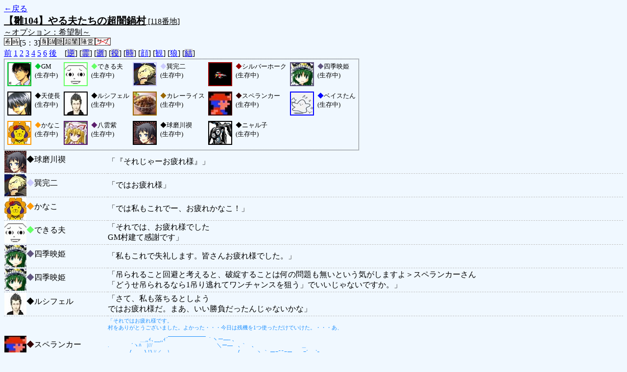

--- FILE ---
content_type: text/html; charset=UTF-8
request_url: http://alicegame.xsrv.jp/hina/old_log.php?room_no=118&icon=on&watch=on&wolf_sight=on&db_no=1
body_size: 40941
content:
<!DOCTYPE html>
<html lang="ja">
<head>
<meta charset="UTF-8">
<title>[118番地] 【雛104】やる夫たちの超闇鍋 - 汝は人狼なりや？[過去ログ]</title>
<link rel="stylesheet" href="./css/old_log.css">
</head>
<body>
<a href="old_log.php?db_no=1">←戻る</a><br>
<span class="room"><span class="room-name">【雛104】やる夫たちの超闇鍋村</span> [118番地]<br><span class="room-comment">～オプション：希望制～</span></span><br>
<img src="./img/room_option/wish_role.gif" alt="役割希望制" title="役割希望制" class="option"><img src="./img/room_option/real_time.gif" alt="リアルタイム制 (昼： 5 分 / 夜： 3 分)" title="リアルタイム制 (昼： 5 分 / 夜： 3 分)" class="option">[5：3]<img src="./img/room_option/dummy_boy.gif" alt="初日の夜は身代わり君" title="初日の夜は身代わり君" class="option"><img src="./img/room_option/gm_login.gif" alt="身代わり君はGM" title="身代わり君はGM" class="option"><img src="./img/room_option/auto_open_cast.gif" alt="自動で霊界の配役を公開する" title="自動で霊界の配役を公開する" class="option"><img src="./img/room_option/chaos_hyper.gif" alt="超・闇鍋モード" title="超・闇鍋モード" class="option"><img src="./img/room_option/chaos_open_cast_camp.gif" alt="配役を通知する:陣営通知" title="配役を通知する:陣営通知" class="option"><img src="./img/room_option/no_sub_role.gif" alt="サブ役職をつけない" title="サブ役職をつけない" class="option"><br>
<a href="#beforegame">前</a>
<a href="#date1">1</a>
<a href="#date2">2</a>
<a href="#date3">3</a>
<a href="#date4">4</a>
<a href="#date5">5</a>
<a href="#date6">6</a>
<a href="#aftergame">後</a>　[<a href="old_log.php?room_no=118&icon=on&watch=on&wolf_sight=on&reverse_log=on&db_no=1" class="option-off">逆</a>]
[<a href="old_log.php?room_no=118&icon=on&watch=on&wolf_sight=on&heaven_talk=on&db_no=1" class="option-off">霊</a>]
[<a href="old_log.php?room_no=118&icon=on&watch=on&wolf_sight=on&heaven_only=on&db_no=1" class="option-off">逝</a>]
[<a href="old_log.php?room_no=118&icon=on&watch=on&wolf_sight=on&add_role=on&db_no=1" class="option-off">役</a>]
[<a href="old_log.php?room_no=118&icon=on&watch=on&wolf_sight=on&time=on&db_no=1" class="option-off">時</a>]
[<a href="old_log.php?room_no=118&watch=on&wolf_sight=on&db_no=1" class="option-on">顔</a>]
[<a href="old_log.php?room_no=118&icon=on&wolf_sight=on&db_no=1" class="option-on">観</a>]
[<a href="old_log.php?room_no=118&icon=on&watch=on&db_no=1" class="option-on">狼</a>]
[<a href="old_log.php?room_no=118&icon=on&watch=on&wolf_sight=on&personal_result=on&db_no=1" class="option-off">結</a>]

<div class="player"><table><tr>
<td><img src="./user_icon/5086.png" alt="icon" title="　" style="border-color:#00CC33;" width="45" height="45"></td>
<td><span class="symbol" style="color:#00CC33;">◆</span>GM<br>(生存中)</td>
<td><img src="./user_icon/599.gif" alt="icon" title="　" style="border-color:#66FF66;" width="45" height="45"></td>
<td><span class="symbol" style="color:#66FF66;">◆</span>できる夫<br>(生存中)</td>
<td><img src="./user_icon/5028.jpg" alt="icon" title="がちむち" style="border-color:#CCCCFF;" width="45" height="45"></td>
<td><span class="symbol" style="color:#CCCCFF;">◆</span>巽完二<br>(生存中)</td>
<td><img src="./user_icon/328.png" alt="icon" title="ＷＡＲＮＩＮＧ！" style="border-color:#990000;" width="45" height="45"></td>
<td><span class="symbol" style="color:#990000;">◆</span>シルバーホーク<br>(生存中)</td>
<td><img src="./user_icon/047.jpg" alt="icon" title="そう、貴方は胸周りがだらしなさ過ぎる。女性たるもの慎み深くあるべきです" style="border-color:#60557F;" width="45" height="45"></td>
<td><span class="symbol" style="color:#60557F;">◆</span>四季映姫<br>(生存中)</td>
</tr>
<tr>
<td><img src="./user_icon/2741.jpg" alt="icon" title="見ンンン参ッ！" style="border-color:#000000;" width="45" height="45"></td>
<td><span class="symbol" style="color:#000000;">◆</span>天使長<br>(生存中)</td>
<td><img src="./user_icon/2139.jpg" alt="icon" title="こんな人数で大丈夫か？" style="border-color:#000000;" width="45" height="45"></td>
<td><span class="symbol" style="color:#000000;">◆</span>ルシフェル<br>(生存中)</td>
<td><img src="./user_icon/682.jpg" alt="icon" title="食べろよ" style="border-color:#996600;" width="45" height="45"></td>
<td><span class="symbol" style="color:#996600;">◆</span>カレーライス<br>(生存中)</td>
<td><img src="./user_icon/5221.jpg" alt="icon" title="もう、段差なんて、怖くない" style="border-color:#330000;" width="45" height="45"></td>
<td><span class="symbol" style="color:#330000;">◆</span>スペランカー<br>(生存中)</td>
<td><img src="./user_icon/5276.jpg" alt="icon" title="きっと明日はお星様食べれるやよ・・・" style="border-color:#0000FF;" width="45" height="45"></td>
<td><span class="symbol" style="color:#0000FF;">◆</span>ベイスたん<br>(生存中)</td>
</tr>
<tr>
<td><img src="./user_icon/5034.jpg" alt="icon" title="オンバシラァー！" style="border-color:#FF9900;" width="45" height="45"></td>
<td><span class="symbol" style="color:#FF9900;">◆</span>かなこ<br>(生存中)</td>
<td><img src="./user_icon/369.jpg" alt="icon" title="スキマ妖怪" style="border-color:#5B1E6C;" width="45" height="45"></td>
<td><span class="symbol" style="color:#5B1E6C;">◆</span>八雲紫<br>(生存中)</td>
<td><img src="./user_icon/2149.png" alt="icon" title="『大嘘憑き』" style="border-color:#000000;" width="45" height="45"></td>
<td><span class="symbol" style="color:#000000;">◆</span>球磨川禊<br>(生存中)</td>
<td><img src="./user_icon/5111.png" alt="icon" title="(」・ω・)」う゛ー！(／・ω・)／に゛ゃー！" style="border-color:#000000;" width="45" height="45"></td>
<td><span class="symbol" style="color:#000000;">◆</span>ニャル子<br>(生存中)</td>
</tr></table></div>
<table id="aftergame" class="talk aftergame">
<tr class="user-talk">
<td class="user-name"><img src="./user_icon/2149.png" alt="" style="border-color:#000000;" align="middle" width="45" height="45"><span style="font-size:100%; color:#000000;">◆</span>球磨川禊</td>
<td class="say normal">「『それじゃーお疲れ様』」</td>
</tr>
<tr class="user-talk">
<td class="user-name"><img src="./user_icon/5028.jpg" alt="" style="border-color:#CCCCFF;" align="middle" width="45" height="45"><span style="font-size:100%; color:#CCCCFF;">◆</span>巽完二</td>
<td class="say normal">「ではお疲れ様」</td>
</tr>
<tr class="user-talk">
<td class="user-name"><img src="./user_icon/5034.jpg" alt="" style="border-color:#FF9900;" align="middle" width="45" height="45"><span style="font-size:100%; color:#FF9900;">◆</span>かなこ</td>
<td class="say normal">「では私もこれでー、お疲れかなこ！」</td>
</tr>
<tr class="user-talk">
<td class="user-name"><img src="./user_icon/599.gif" alt="" style="border-color:#66FF66;" align="middle" width="45" height="45"><span style="font-size:100%; color:#66FF66;">◆</span>できる夫</td>
<td class="say normal">「それでは、お疲れ様でした<br>GM村建て感謝です」</td>
</tr>
<tr class="user-talk">
<td class="user-name"><img src="./user_icon/047.jpg" alt="" style="border-color:#60557F;" align="middle" width="45" height="45"><span style="font-size:100%; color:#60557F;">◆</span>四季映姫</td>
<td class="say normal">「私もこれで失礼します。皆さんお疲れ様でした。」</td>
</tr>
<tr class="user-talk">
<td class="user-name"><img src="./user_icon/047.jpg" alt="" style="border-color:#60557F;" align="middle" width="45" height="45"><span style="font-size:100%; color:#60557F;">◆</span>四季映姫</td>
<td class="say normal">「吊られること回避と考えると、破綻することは何の問題も無いという気がしますよ＞スペランカーさん<br>「どうせ吊られるなら1吊り逃れてワンチャンスを狙う」でいいじゃないですか。」</td>
</tr>
<tr class="user-talk">
<td class="user-name"><img src="./user_icon/2139.jpg" alt="" style="border-color:#000000;" align="middle" width="45" height="45"><span style="font-size:100%; color:#000000;">◆</span>ルシフェル</td>
<td class="say normal">「さて、私も落ちるとしよう<br>ではお疲れ様だ。まあ、いい勝負だったんじゃないかな」</td>
</tr>
<tr class="user-talk">
<td class="user-name"><img src="./user_icon/5221.jpg" alt="" style="border-color:#330000;" align="middle" width="45" height="45"><span style="font-size:100%; color:#330000;">◆</span>スペランカー</td>
<td class="say weak">「それではお疲れ様です。<br>村をありがとうございました。よかった・・・今日は残機を1つ使っただけでいけた。・・・あ、<br><br>　　　　　　＿,,ｨ､__,,ｨ´￣￣￣￣￣￣￣ ｀ヽー―- ､<br>. 　 　 　 ´ヽﾊ　|///ゝ　　　 　 　 　 　 　 　 ＼ー―ゝ､｀　､　　 　 　 　 　 　 ＿<br>　　　　{　　 } !} |/／　｝　　　　　　　　 　 　 　 {　　　ヽ ｀ ー=ﾆﾆ=ー――=´―‐`r―-　､<br>　 　 　 ゝ _ﾉ ﾉﾉ&#039;´⌒Y　／￣｀¨―r――　 　_､}＿＿　,ｒ- ､　　　 　 　 　 　 　 　 |　　　　 ヽ<br>　　　　　　 ￣　　　　ヽ{　 　 　 　 }　　　　　　　　　　´　ヽ彡ー―――――――&#039;´￣￣￣<br>　　　　　　　　　　　　　 ｀ ー――&#039;￣￣￣￣￣￣￣￣￣」</td>
</tr>
<tr class="user-talk">
<td class="user-name"><img src="./user_icon/2741.jpg" alt="" style="border-color:#000000;" align="middle" width="45" height="45"><span style="font-size:100%; color:#000000;">◆</span>天使長</td>
<td class="say normal">「初日狂人じゃなかっただけでもありがたいだろ＞ルシフェル<br><br>すまなかったな、だが助かったぜ<br>おかげで負けずに済んだだろ、お疲れさんだ」</td>
</tr>
<tr class="user-talk">
<td class="user-name"><img src="./user_icon/2149.png" alt="" style="border-color:#000000;" align="middle" width="45" height="45"><span style="font-size:100%; color:#000000;">◆</span>球磨川禊</td>
<td class="say normal">「『女で入ってる可能性が微レ存＞かんじちゃん』」</td>
</tr>
<tr class="user-talk">
<td class="user-name"><img src="./user_icon/5034.jpg" alt="" style="border-color:#FF9900;" align="middle" width="45" height="45"><span style="font-size:100%; color:#FF9900;">◆</span>かなこ</td>
<td class="say normal">「うん、そうかなこよね<br>そこまでの真決め撃ち誘導と蘇生CO見て出て来た時点でもう私は妄信したかなこ……&gt;完二<br><br>むしろ下界にいるべきだったかなこか……でもそうするとうさんくさくなるかなこし……むずい」</td>
</tr>
<tr class="user-talk">
<td class="user-name"><img src="./user_icon/2149.png" alt="" style="border-color:#000000;" align="middle" width="45" height="45"><span style="font-size:100%; color:#000000;">◆</span>球磨川禊</td>
<td class="say normal">「『カレーライス後に即ベイスたんちゃんと噛まれてればもう少しなんとかなったかなぁｗｗｗｗｗ』<br>『いやならないか』」</td>
</tr>
<tr class="user-talk">
<td class="user-name"><img src="./user_icon/599.gif" alt="" style="border-color:#66FF66;" align="middle" width="45" height="45"><span style="font-size:100%; color:#66FF66;">◆</span>できる夫</td>
<td class="say normal">「最終日にすごい突っ込まれてましたけど<br>あれベイスたんの銃殺にしか見えなかったんですよ・・・<br>だって吸血死今まででてなかったですし」</td>
</tr>
<tr class="user-talk">
<td class="user-name"><img src="./user_icon/5111.png" alt="" style="border-color:#000000;" align="middle" width="45" height="45"><span style="font-size:100%; color:#000000;">◆</span>ニャル子</td>
<td class="say normal">「とりまお疲れ様です<br>GMは村たて感謝ですよ!」</td>
</tr>
<tr class="user-talk">
<td class="user-name"><img src="./user_icon/5028.jpg" alt="" style="border-color:#CCCCFF;" align="middle" width="45" height="45"><span style="font-size:100%; color:#CCCCFF;">◆</span>巽完二</td>
<td class="say normal">「この俺のとこにくればいいのにな＞球磨川」</td>
</tr>
<tr class="user-talk">
<td class="user-name"><img src="./user_icon/328.png" alt="" style="border-color:#990000;" align="middle" width="45" height="45"><span style="font-size:100%; color:#990000;">◆</span>シルバーホーク</td>
<td class="say normal">「それではお疲れ様。村乙でした」</td>
</tr>
<tr class="user-talk">
<td class="user-name"><img src="./user_icon/5221.jpg" alt="" style="border-color:#330000;" align="middle" width="45" height="45"><span style="font-size:100%; color:#330000;">◆</span>スペランカー</td>
<td class="say normal">「毒系の狩人日記は護衛位置確定しているとGJ通らないですぐ破綻。<br>猟師も狐狩ってないから村にとって不利しかもたらさないので難しいですね」</td>
</tr>
<tr class="user-talk">
<td class="user-name"><img src="./user_icon/682.jpg" alt="" style="border-color:#996600;" align="middle" width="45" height="45"><span style="font-size:100%; color:#996600;">◆</span>カレーライス</td>
<td class="say normal">「それではお先に失礼する<br>お疲れ様。」</td>
</tr>
<tr class="user-talk">
<td class="user-name"><img src="./user_icon/5086.png" alt="" style="border-color:#00CC33;" align="middle" width="45" height="45"><span style="font-size:100%; color:#00CC33;">◆</span>GM</td>
<td class="say normal">「それじゃーお疲れ様だ」</td>
</tr>
<tr class="user-talk">
<td class="user-name"><img src="./user_icon/2139.jpg" alt="" style="border-color:#000000;" align="middle" width="45" height="45"><span style="font-size:100%; color:#000000;">◆</span>ルシフェル</td>
<td class="say normal">「まあ、頼りになるはずの狂人が毒で吹っ飛んでるのは運命力か……」</td>
</tr>
<tr class="user-talk">
<td class="user-name"><img src="./user_icon/2149.png" alt="" style="border-color:#000000;" align="middle" width="45" height="45"><span style="font-size:100%; color:#000000;">◆</span>球磨川禊</td>
<td class="say normal">「『♀っぽいところは極力避けたけど…』<br>『やっぱダメだったよｗｗｗｗ』」</td>
</tr>
<tr class="user-talk">
<td class="user-name"><img src="./user_icon/5028.jpg" alt="" style="border-color:#CCCCFF;" align="middle" width="45" height="45"><span style="font-size:100%; color:#CCCCFF;">◆</span>巽完二</td>
<td class="say normal">「それはそれで抗毒に噛ませて　<br>占い保護の場発生＞GM」</td>
</tr>
<tr class="user-talk">
<td class="user-name"><img src="./user_icon/5034.jpg" alt="" style="border-color:#FF9900;" align="middle" width="45" height="45"><span style="font-size:100%; color:#FF9900;">◆</span>かなこ</td>
<td class="say normal">「霊能COは占わずに吊りそうかなこね&gt;天使長<br>となると、あとはカレーが完二をどれだけ信じられるかの村になりそうかなこね<br><br>カレーは速投票自重するかなこwwwwwせっかくの２票がwwwww」</td>
</tr>
<tr class="user-talk">
<td class="user-name"><img src="./user_icon/2139.jpg" alt="" style="border-color:#000000;" align="middle" width="45" height="45"><span style="font-size:100%; color:#000000;">◆</span>ルシフェル</td>
<td class="say normal">「というか、飛縁魔次第で仲間が両方死ぬ可能性があったんだが……<br>怖すぎるだろうこれは」</td>
</tr>
<tr class="user-talk">
<td class="user-name"><img src="./user_icon/5086.png" alt="" style="border-color:#00CC33;" align="middle" width="45" height="45"><span style="font-size:100%; color:#00CC33;">◆</span>GM</td>
<td class="say normal">「今回は抗毒がいるから大変なんだ＞完二」</td>
</tr>
<tr class="user-talk">
<td class="user-name"><img src="./user_icon/5221.jpg" alt="" style="border-color:#330000;" align="middle" width="45" height="45"><span style="font-size:100%; color:#330000;">◆</span>スペランカー</td>
<td class="say normal">「吸血鬼もいることですし毘沙門天COでもよかったのですが。<br>感染先攫いで矛盾すれば大変なことになりますからねぇ」</td>
</tr>
<tr class="user-talk">
<td class="user-name"><img src="./user_icon/599.gif" alt="" style="border-color:#66FF66;" align="middle" width="45" height="45"><span style="font-size:100%; color:#66FF66;">◆</span>できる夫</td>
<td class="say normal">「ニャル子さんの遺言は全く見てなかったですね・・・<br>吊った人、それも霊能でしたし・・・」</td>
</tr>
<tr class="user-talk">
<td class="user-name"><img src="./user_icon/2741.jpg" alt="" style="border-color:#000000;" align="middle" width="45" height="45"><span style="font-size:100%; color:#000000;">◆</span>天使長</td>
<td class="say weak">「毒系になった時点で初日の夜から狩人日記を書いておくのは嗜みだってお祖父ちゃんが言ってた＞シルバーホーク<br>狼陣営は占い日記を書くのもデフォだって」</td>
</tr>
<tr class="user-talk">
<td class="user-name"><img src="./user_icon/5028.jpg" alt="" style="border-color:#CCCCFF;" align="middle" width="45" height="45"><span style="font-size:100%; color:#CCCCFF;">◆</span>巽完二</td>
<td class="say normal">「15人以下の蘇生系はＣＯしちゃっていんだぜ<br>特に猫又ならなおさらだな<br>」</td>
</tr>
<tr class="user-talk">
<td class="user-name"><img src="./user_icon/5276.jpg" alt="" style="border-color:#0000FF;" align="middle" width="45" height="45"><span style="font-size:100%; color:#0000FF;">◆</span>ベイスたん</td>
<td class="say normal">「完二と村は申し訳ないやよ。<br>それじゃお疲れ様やよー」</td>
</tr>
<tr class="user-talk">
<td class="user-name"><img src="./user_icon/5086.png" alt="" style="border-color:#00CC33;" align="middle" width="45" height="45"><span style="font-size:100%; color:#00CC33;">◆</span>GM</td>
<td class="say normal">「遺言に目が行く場合は、それまでに謎の死因がある場合だけだな」</td>
</tr>
<tr class="user-talk">
<td class="user-name"><img src="./user_icon/328.png" alt="" style="border-color:#990000;" align="middle" width="45" height="45"><span style="font-size:100%; color:#990000;">◆</span>シルバーホーク</td>
<td class="say normal">「かなこの蘇生可ＣＯのときに、合わせて猫狩ＣＯでもしようと思ったんだが<br>狩人日記を用意しようか迷ってたら時間が切れてしまった＞天使長」</td>
</tr>
<tr class="user-talk">
<td class="user-name"><img src="./user_icon/2139.jpg" alt="" style="border-color:#000000;" align="middle" width="45" height="45"><span style="font-size:100%; color:#000000;">◆</span>ルシフェル</td>
<td class="say normal">「信じたよ。ものすごく信じた＞ニャル子」</td>
</tr>
<tr class="user-talk">
<td class="user-name"><img src="./user_icon/5221.jpg" alt="" style="border-color:#330000;" align="middle" width="45" height="45"><span style="font-size:100%; color:#330000;">◆</span>スペランカー</td>
<td class="say normal">「私が性別騙りしても誰得ですｗ＞球磨川さん」</td>
</tr>
<tr class="user-talk">
<td class="user-name"><img src="./user_icon/2741.jpg" alt="" style="border-color:#000000;" align="middle" width="45" height="45"><span style="font-size:100%; color:#000000;">◆</span>天使長</td>
<td class="say normal">「える　しっ　てる　か＞ニャル子<br><br>吊られた人間の遺言は読まれない<br>」</td>
</tr>
<tr class="user-talk">
<td class="user-name"><img src="./user_icon/599.gif" alt="" style="border-color:#66FF66;" align="middle" width="45" height="45"><span style="font-size:100%; color:#66FF66;">◆</span>できる夫</td>
<td class="say normal">「後、天使長の出方の胡散臭さを忘れてましたよ・・・」</td>
</tr>
<tr class="user-talk">
<td class="user-name"><img src="./user_icon/5086.png" alt="" style="border-color:#00CC33;" align="middle" width="45" height="45"><span style="font-size:100%; color:#00CC33;">◆</span>GM</td>
<td class="say normal">「どこの陣営も吸血鬼と鬼がいるから、そこの中身で変わるから怖い怖い＞天使長」</td>
</tr>
<tr class="user-talk">
<td class="user-name"><img src="./user_icon/047.jpg" alt="" style="border-color:#60557F;" align="middle" width="45" height="45"><span style="font-size:100%; color:#60557F;">◆</span>四季映姫</td>
<td class="say normal">「私吊り逃れできてたかな…うーん。●打たれた後の動きが怪しいってよく言われるし、そこは何とかしたいものですね。」</td>
</tr>
<tr class="user-talk">
<td class="user-name"><img src="./user_icon/2741.jpg" alt="" style="border-color:#000000;" align="middle" width="45" height="45"><span style="font-size:100%; color:#000000;">◆</span>天使長</td>
<td class="say weak">「いっそ正直にCOしちまうのもアリだぜ＞シルバーホーク<br><br>裏を読まれて噛まれることも、噛まれないこともあるだろ<br>猫又ならいずれ真証明ができるチャンスもあるしな」</td>
</tr>
<tr class="user-talk">
<td class="user-name"><img src="./user_icon/2149.png" alt="" style="border-color:#000000;" align="middle" width="45" height="45"><span style="font-size:100%; color:#000000;">◆</span>球磨川禊</td>
<td class="say normal">「『ちぇー＞男性』<br>『割合鬼CO位置って安牌だと思ったのになぁ』」</td>
</tr>
<tr class="user-talk">
<td class="user-name"><img src="./user_icon/5276.jpg" alt="" style="border-color:#0000FF;" align="middle" width="45" height="45"><span style="font-size:100%; color:#0000FF;">◆</span>ベイスたん</td>
<td class="say normal">「ログがふっとんでもう感にたよるしかなくなったのが悪いやよ・・」</td>
</tr>
<tr class="user-talk">
<td class="user-name"><img src="./user_icon/5111.png" alt="" style="border-color:#000000;" align="middle" width="45" height="45"><span style="font-size:100%; color:#000000;">◆</span>ニャル子</td>
<td class="say normal">「というか素直に私の遺言信じてくださいよw」</td>
</tr>
<tr class="user-talk">
<td class="user-name"><img src="./user_icon/2741.jpg" alt="" style="border-color:#000000;" align="middle" width="45" height="45"><span style="font-size:100%; color:#000000;">◆</span>天使長</td>
<td class="say normal">「仮に今回、ベイスたんを３日目夜で噛んでいた場合<br><br>灰はできる夫、巽、俺、ルシフェル、ニャル子、５人<br>かなこがカレーライスを蘇生して、８＞６＞４＞２、３吊り<br><br>この路線ならニャル子が溶かされない限り、勝てた……か？<br>どうだろう、難しいかもな」</td>
</tr>
<tr class="user-talk">
<td class="user-name"><img src="./user_icon/599.gif" alt="" style="border-color:#66FF66;" align="middle" width="45" height="45"><span style="font-size:100%; color:#66FF66;">◆</span>できる夫</td>
<td class="say normal">「私吊りに誘導してたあたり、狂人っぽくみえてしまったんですよね・・・<br>結果には納得できていたんですけど」</td>
</tr>
<tr class="user-talk">
<td class="user-name"><img src="./user_icon/5221.jpg" alt="" style="border-color:#330000;" align="middle" width="45" height="45"><span style="font-size:100%; color:#330000;">◆</span>スペランカー</td>
<td class="say normal">「私は男性ですよ。今回は普通に噛みが通ったようです＞球磨川さん」</td>
</tr>
<tr class="user-talk">
<td class="user-name"><img src="./user_icon/5034.jpg" alt="" style="border-color:#FF9900;" align="middle" width="45" height="45"><span style="font-size:100%; color:#FF9900;">◆</span>かなこ</td>
<td class="say normal">「押し切ったかなこねー&gt;天使長」</td>
</tr>
<tr class="user-talk">
<td class="user-name"><img src="./user_icon/2149.png" alt="" style="border-color:#000000;" align="middle" width="45" height="45"><span style="font-size:100%; color:#000000;">◆</span>球磨川禊</td>
<td class="say normal">「『あれ、でもランカーちゃん普通に噛まれたみたいだし』<br>『性別結局どっちだったん？』」</td>
</tr>
<tr class="user-talk">
<td class="user-name"><img src="./user_icon/5034.jpg" alt="" style="border-color:#FF9900;" align="middle" width="45" height="45"><span style="font-size:100%; color:#FF9900;">◆</span>かなこ</td>
<td class="say normal">「LW見るにしても天使長は吊ってよかったかなこ<br>完二が狐１の子狐であのCOできるならもう勝っていいかなこ」</td>
</tr>
<tr class="user-talk">
<td class="user-name"><img src="./user_icon/328.png" alt="" style="border-color:#990000;" align="middle" width="45" height="45"><span style="font-size:100%; color:#990000;">◆</span>シルバーホーク</td>
<td class="say normal">「占いを吊らせずに済んで、傘化けを吹っ飛ばせたなら結果オーライではあるが・・・<br>噛まれ狙いの役職って苦手なんだよな」</td>
</tr>
<tr class="user-talk">
<td class="user-name"><img src="./user_icon/5221.jpg" alt="" style="border-color:#330000;" align="middle" width="45" height="45"><span style="font-size:100%; color:#330000;">◆</span>スペランカー</td>
<td class="say normal">「占い２蘇生２老兵つき。これは他陣営勝利の鬼にしても厳しいものがありますね。<br>生存勝利の狂人相当なものです。狐勝ちもありますが親狐は呪殺ありますからねぇ」</td>
</tr>
<tr class="user-talk">
<td class="user-name"><img src="./user_icon/047.jpg" alt="" style="border-color:#60557F;" align="middle" width="45" height="45"><span style="font-size:100%; color:#60557F;">◆</span>四季映姫</td>
<td class="say normal">「私●の時に理由も無いし、吊った後の遺言更新もしてないし。<br>そこ考えると巽さんはわりとニセっぽく見える…かな？」</td>
</tr>
<tr class="user-talk">
<td class="user-name"><img src="./user_icon/2741.jpg" alt="" style="border-color:#000000;" align="middle" width="45" height="45"><span style="font-size:100%; color:#000000;">◆</span>天使長</td>
<td class="say normal">「そこは勢いで押し切る＞かなこ<br>昼５分って意外と短いのよ」</td>
</tr>
<tr class="user-talk">
<td class="user-name"><img src="./user_icon/2139.jpg" alt="" style="border-color:#000000;" align="middle" width="45" height="45"><span style="font-size:100%; color:#000000;">◆</span>ルシフェル</td>
<td class="say normal">「鬼と吸血鬼を当てた占いが居るなら翼くんを偽にするしか無くて<br>スペランカーくんが人外鬼だったのは、まあ……ｗ」</td>
</tr>
<tr class="user-talk">
<td class="user-name"><img src="./user_icon/5276.jpg" alt="" style="border-color:#0000FF;" align="middle" width="45" height="45"><span style="font-size:100%; color:#0000FF;">◆</span>ベイスたん</td>
<td class="say normal">「むー　ルシフェル占いノタイミングで占い師を占っておくべきだったやよ。<br>すまないやよ・・・&gt;村」</td>
</tr>
<tr class="user-talk">
<td class="user-name"><img src="./user_icon/5034.jpg" alt="" style="border-color:#FF9900;" align="middle" width="45" height="45"><span style="font-size:100%; color:#FF9900;">◆</span>かなこ</td>
<td class="say normal">「うん、それがあるから真ならカレーは絶対に占わない&gt;天使長」</td>
</tr>
<tr class="user-talk">
<td class="user-name"><img src="./user_icon/5086.png" alt="" style="border-color:#00CC33;" align="middle" width="45" height="45"><span style="font-size:100%; color:#00CC33;">◆</span>GM</td>
<td class="say normal">「それぞれの陣営視点でほどよく絶望が見えたようだな」</td>
</tr>
<tr class="user-talk">
<td class="user-name"><img src="./user_icon/599.gif" alt="" style="border-color:#66FF66;" align="middle" width="45" height="45"><span style="font-size:100%; color:#66FF66;">◆</span>できる夫</td>
<td class="say normal">「巽さん真だったと・・・<br>最終的に巽さんを信じきれなくなったボクの責任ですね・・・＞かなこ」</td>
</tr>
<tr class="user-talk">
<td class="user-name"><img src="./user_icon/2741.jpg" alt="" style="border-color:#000000;" align="middle" width="45" height="45"><span style="font-size:100%; color:#000000;">◆</span>天使長</td>
<td class="say normal">「にしても。この人数で占い師は２人もいらないと思うんだ……<br>初手の投票でベイスたんを落とせていれば……！」</td>
</tr>
<tr class="user-talk">
<td class="user-name"><img src="./user_icon/5221.jpg" alt="" style="border-color:#330000;" align="middle" width="45" height="45"><span style="font-size:100%; color:#330000;">◆</span>スペランカー</td>
<td class="say normal">「ベイスさん吸血で勝ちだったのかな。私吸血のときにうまくいけば<br>もしかしたらなのでしょう＞球磨川さん<br>ベイスたんが女性ってこともあったかもしれませんが」</td>
</tr>
<tr class="user-talk">
<td class="user-name"><img src="./user_icon/2139.jpg" alt="" style="border-color:#000000;" align="middle" width="45" height="45"><span style="font-size:100%; color:#000000;">◆</span>ルシフェル</td>
<td class="say normal">「一番いい狼陣営を頼む<br>とでもいいたくなるレベルだよ……蘇生２、占い２、老兵と。あそこまで持っていっただけでもありがたいと思うべきかな」</td>
</tr>
<tr class="user-talk">
<td class="user-name"><img src="./user_icon/5028.jpg" alt="" style="border-color:#CCCCFF;" align="middle" width="45" height="45"><span style="font-size:100%; color:#CCCCFF;">◆</span>巽完二</td>
<td class="say normal">「天使長は身内切り狼があり得て<br>ベイス　子狐怖い怖い　遺言？見てない」</td>
</tr>
<tr class="user-talk">
<td class="user-name"><img src="./user_icon/5276.jpg" alt="" style="border-color:#0000FF;" align="middle" width="45" height="45"><span style="font-size:100%; color:#0000FF;">◆</span>ベイスたん</td>
<td class="say normal">「ごめんやよ・・・ルシフェルの狐告発で混乱したやよ。」</td>
</tr>
<tr class="user-talk">
<td class="user-name"><img src="./user_icon/2149.png" alt="" style="border-color:#000000;" align="middle" width="45" height="45"><span style="font-size:100%; color:#000000;">◆</span>球磨川禊</td>
<td class="say normal">「『蘇生２と占い２とか辞めて下さいよやだー！』」</td>
</tr>
<tr class="user-talk">
<td class="user-name"><img src="./user_icon/2741.jpg" alt="" style="border-color:#000000;" align="middle" width="45" height="45"><span style="font-size:100%; color:#000000;">◆</span>天使長</td>
<td class="say weak">「それを食い止めるための死体無しだ＞かなこ<br>あの展開、噛まれるのはどう考えても老兵のカレーライスだろ<br><br>死体無しが出た以上、巽完二が偽という可能性は芽生える<br>……問題は、そこから俺たちがどうやって勝つか、なんだけれども」</td>
</tr>
<tr class="user-talk">
<td class="user-name"><img src="./user_icon/5086.png" alt="" style="border-color:#00CC33;" align="middle" width="45" height="45"><span style="font-size:100%; color:#00CC33;">◆</span>GM</td>
<td class="say normal">「詰みへ持ってき方の問題なんだよな、吸血鬼いるからなかなか難しいだけどな」</td>
</tr>
<tr class="user-talk">
<td class="user-name"><img src="./user_icon/682.jpg" alt="" style="border-color:#996600;" align="middle" width="45" height="45"><span style="font-size:100%; color:#996600;">◆</span>カレーライス</td>
<td class="say normal">「シルバーホークは傘を飛ばしたから良いではないか。<br>我などそのせいで巽が吊られてしまった。」</td>
</tr>
<tr class="user-talk">
<td class="user-name"><img src="./user_icon/2149.png" alt="" style="border-color:#000000;" align="middle" width="45" height="45"><span style="font-size:100%; color:#000000;">◆</span>球磨川禊</td>
<td class="say normal">「『ランカーちゃんのときに他吸っとけば…かわんないか』」</td>
</tr>
<tr class="user-talk">
<td class="user-name"><img src="./user_icon/047.jpg" alt="" style="border-color:#60557F;" align="middle" width="45" height="45"><span style="font-size:100%; color:#60557F;">◆</span>四季映姫</td>
<td class="say normal">「おや、そうでしたか＞カレーライスさん<br>それは失礼しました。」</td>
</tr>
<tr class="user-talk">
<td class="user-name"><img src="./user_icon/5034.jpg" alt="" style="border-color:#FF9900;" align="middle" width="45" height="45"><span style="font-size:100%; color:#FF9900;">◆</span>かなこ</td>
<td class="say normal">「普通に天使長吊って、ベイスたんが完二占いで全然問題なかったかなこ」</td>
</tr>
<tr class="user-talk">
<td class="user-name"><img src="./user_icon/599.gif" alt="" style="border-color:#66FF66;" align="middle" width="45" height="45"><span style="font-size:100%; color:#66FF66;">◆</span>できる夫</td>
<td class="say normal">「うわぁ・・・<br>これはよく引き分けれましたね」</td>
</tr>
<tr class="user-talk">
<td class="user-name"><img src="./user_icon/047.jpg" alt="" style="border-color:#60557F;" align="middle" width="45" height="45"><span style="font-size:100%; color:#60557F;">◆</span>四季映姫</td>
<td class="say normal">「お疲れ様でした」</td>
</tr>
<tr class="user-talk">
<td class="user-name"><img src="./user_icon/2741.jpg" alt="" style="border-color:#000000;" align="middle" width="45" height="45"><span style="font-size:100%; color:#000000;">◆</span>天使長</td>
<td class="say normal">「すまないだろルシフェル、引き分けにできただけでも御の字だな<br>感謝するぜ」</td>
</tr>
<tr class="user-talk">
<td class="user-name"><img src="./user_icon/328.png" alt="" style="border-color:#990000;" align="middle" width="45" height="45"><span style="font-size:100%; color:#990000;">◆</span>シルバーホーク</td>
<td class="say normal">「せっかくの内訳村有利を不意にしてしまう形になって申し訳ないと思っている」</td>
</tr>
<tr class="user-talk">
<td class="user-name"><img src="./user_icon/047.jpg" alt="" style="border-color:#60557F;" align="middle" width="45" height="45"><span style="font-size:100%; color:#60557F;">◆</span>四季映姫</td>
<td class="say normal">「少人数で短期決戦村だと、わりと何でもありですからね。<br>狼が狐CO遺言残したっていいんですよ。<br>逆に言うと遺言見て「これは真狐だな」って思われることも少なくなっちゃうと。」</td>
</tr>
<tr class="user-talk">
<td class="user-name"><img src="./user_icon/5034.jpg" alt="" style="border-color:#FF9900;" align="middle" width="45" height="45"><span style="font-size:100%; color:#FF9900;">◆</span>かなこ</td>
<td class="say normal">「蘇生いるって知ってんのに、カレー占う占い師に真なんて100%ないかなこ&gt;できる夫」</td>
</tr>
<tr class="user-talk">
<td class="user-name"><img src="./user_icon/5276.jpg" alt="" style="border-color:#0000FF;" align="middle" width="45" height="45"><span style="font-size:100%; color:#0000FF;">◆</span>ベイスたん</td>
<td class="say normal">「天使長が占いとおもったら　あれ？あれ？」</td>
</tr>
<tr class="user-talk">
<td class="user-name"><img src="./user_icon/682.jpg" alt="" style="border-color:#996600;" align="middle" width="45" height="45"><span style="font-size:100%; color:#996600;">◆</span>カレーライス</td>
<td class="say normal">「お疲れ様だ。<br>早投票はやはりダメだったな・・・」</td>
</tr>
<tr class="user-talk">
<td class="user-name"><img src="./user_icon/5086.png" alt="" style="border-color:#00CC33;" align="middle" width="45" height="45"><span style="font-size:100%; color:#00CC33;">◆</span>GM</td>
<td class="say normal">「真占いは二人いたんだ＞ベイスたん」</td>
</tr>
<tr class="user-talk">
<td class="user-name"><img src="./user_icon/2139.jpg" alt="" style="border-color:#000000;" align="middle" width="45" height="45"><span style="font-size:100%; color:#000000;">◆</span>ルシフェル</td>
<td class="say normal">「お疲れ様だ<br>まあ……厳しい戦いだったよ。うん」</td>
</tr>
<tr class="user-talk">
<td class="user-name"><img src="./user_icon/2149.png" alt="" style="border-color:#000000;" align="middle" width="45" height="45"><span style="font-size:100%; color:#000000;">◆</span>球磨川禊</td>
<td class="say normal">「『これで引き分けたら僕的には御の字』」</td>
</tr>
<tr class="user-talk">
<td class="user-name"><img src="./user_icon/5221.jpg" alt="" style="border-color:#330000;" align="middle" width="45" height="45"><span style="font-size:100%; color:#330000;">◆</span>スペランカー</td>
<td class="say normal">「お疲れ様です。」</td>
</tr>
<tr class="user-talk">
<td class="user-name"><img src="./user_icon/5111.png" alt="" style="border-color:#000000;" align="middle" width="45" height="45"><span style="font-size:100%; color:#000000;">◆</span>ニャル子</td>
<td class="say normal">「おつかれです<br>引き分けは勝利ですよ!」</td>
</tr>
<tr class="user-talk">
<td class="user-name"><img src="./user_icon/2741.jpg" alt="" style="border-color:#000000;" align="middle" width="45" height="45"><span style="font-size:100%; color:#000000;">◆</span>天使長</td>
<td class="say weak">「猫又・猫神・占い師×２・老兵<br>なにこれ酷い」</td>
</tr>
<tr class="user-talk">
<td class="user-name"><img src="./user_icon/599.gif" alt="" style="border-color:#66FF66;" align="middle" width="45" height="45"><span style="font-size:100%; color:#66FF66;">◆</span>できる夫</td>
<td class="say normal">「お疲れ様でした」</td>
</tr>
<tr class="user-talk">
<td class="user-name"><img src="./user_icon/5276.jpg" alt="" style="border-color:#0000FF;" align="middle" width="45" height="45"><span style="font-size:100%; color:#0000FF;">◆</span>ベイスたん</td>
<td class="say normal">「お疲れ様やよ　あれ？」</td>
</tr>
<tr class="user-talk">
<td class="user-name"><img src="./user_icon/5034.jpg" alt="" style="border-color:#FF9900;" align="middle" width="45" height="45"><span style="font-size:100%; color:#FF9900;">◆</span>かなこ</td>
<td class="say normal">「お疲れかなこ」</td>
</tr>
<tr class="user-talk">
<td class="user-name"><img src="./user_icon/5086.png" alt="" style="border-color:#00CC33;" align="middle" width="45" height="45"><span style="font-size:100%; color:#00CC33;">◆</span>GM</td>
<td class="say normal">「お疲れ様だ」</td>
</tr>
<tr class="user-talk">
<td class="user-name"><img src="./user_icon/682.jpg" alt="" style="border-color:#996600;" align="middle" width="45" height="45"><span style="font-size:100%; color:#996600;">◆</span>カレーライス</td>
<td class="say normal">「＞四季<br>天使長●は巽からもでていたのでな。」</td>
</tr>
<tr class="user-talk">
<td class="user-name"><img src="./user_icon/5028.jpg" alt="" style="border-color:#CCCCFF;" align="middle" width="45" height="45"><span style="font-size:100%; color:#CCCCFF;">◆</span>巽完二</td>
<td class="say normal">「しかし<br>占い２　猫神　猫又ってなぁ」</td>
</tr>
<tr class="user-talk">
<td class="user-name"><img src="./user_icon/328.png" alt="" style="border-color:#990000;" align="middle" width="45" height="45"><span style="font-size:100%; color:#990000;">◆</span>シルバーホーク</td>
<td class="say normal">「おつかれさまでした」</td>
</tr>
<tr>
<td class="system-user" colspan="2">ゲーム終了：2012/05/28 (Mon) 00:29:46</td>
</tr>
</table>
<table id="winner" class="winner winner-draw"><tr>
<td>[引き分け] 引き分けとなりました</td>
</tr></table>
<table id="date6" class="talk night">
</table>
<table class="vote-list">
<tr><td class="vote-times" colspan="4">6 日目 (4 回目)</td></tr>
<tr><td class="vote-name">できる夫</td><td>0 票</td><td>投票先 →</td><td class="vote-name">ルシフェル</td></tr>
<tr><td class="vote-name">ルシフェル</td><td>2 票</td><td>投票先 →</td><td class="vote-name">ベイスたん</td></tr>
<tr><td class="vote-name">ベイスたん</td><td>2 票</td><td>投票先 →</td><td class="vote-name">ルシフェル</td></tr>
<tr><td class="vote-name">球磨川禊</td><td>0 票</td><td>投票先 →</td><td class="vote-name">ベイスたん</td></tr>
</table>
<table class="vote-list">
<tr><td class="vote-times" colspan="4">6 日目 (3 回目)</td></tr>
<tr><td class="vote-name">できる夫</td><td>0 票</td><td>投票先 →</td><td class="vote-name">ルシフェル</td></tr>
<tr><td class="vote-name">ルシフェル</td><td>2 票</td><td>投票先 →</td><td class="vote-name">ベイスたん</td></tr>
<tr><td class="vote-name">ベイスたん</td><td>2 票</td><td>投票先 →</td><td class="vote-name">ルシフェル</td></tr>
<tr><td class="vote-name">球磨川禊</td><td>0 票</td><td>投票先 →</td><td class="vote-name">ベイスたん</td></tr>
</table>
<table class="vote-list">
<tr><td class="vote-times" colspan="4">6 日目 (2 回目)</td></tr>
<tr><td class="vote-name">できる夫</td><td>0 票</td><td>投票先 →</td><td class="vote-name">ルシフェル</td></tr>
<tr><td class="vote-name">ルシフェル</td><td>2 票</td><td>投票先 →</td><td class="vote-name">ベイスたん</td></tr>
<tr><td class="vote-name">ベイスたん</td><td>2 票</td><td>投票先 →</td><td class="vote-name">ルシフェル</td></tr>
<tr><td class="vote-name">球磨川禊</td><td>0 票</td><td>投票先 →</td><td class="vote-name">ベイスたん</td></tr>
</table>
<table class="vote-list">
<tr><td class="vote-times" colspan="4">6 日目 (1 回目)</td></tr>
<tr><td class="vote-name">できる夫</td><td>0 票</td><td>投票先 →</td><td class="vote-name">ルシフェル</td></tr>
<tr><td class="vote-name">ルシフェル</td><td>2 票</td><td>投票先 →</td><td class="vote-name">ベイスたん</td></tr>
<tr><td class="vote-name">ベイスたん</td><td>2 票</td><td>投票先 →</td><td class="vote-name">ルシフェル</td></tr>
<tr><td class="vote-name">球磨川禊</td><td>0 票</td><td>投票先 →</td><td class="vote-name">ベイスたん</td></tr>
</table>
<table id="date6_day" class="talk day">
<tr>
<td class="system-user" colspan="2">再投票になりました( 4 回目)</td>
</tr>
<tr class="user-talk">
<td class="user-name"><img src="./user_icon/599.gif" alt="" style="border-color:#66FF66;" align="middle" width="45" height="45"><span style="font-size:100%; color:#66FF66;">◆</span>できる夫</td>
<td class="say normal">「大丈夫だ、問題ない」</td>
</tr>
<tr class="user-talk">
<td class="user-name"><img src="./user_icon/2139.jpg" alt="" style="border-color:#000000;" align="middle" width="45" height="45"><span style="font-size:100%; color:#000000;">◆</span>ルシフェル</td>
<td class="say normal">「やはりこれは言っておかないとね」</td>
</tr>
<tr class="user-talk">
<td class="user-name"><img src="./user_icon/2149.png" alt="" style="border-color:#000000;" align="middle" width="45" height="45"><span style="font-size:100%; color:#000000;">◆</span>球磨川禊</td>
<td class="say normal">「『多分大丈夫(笑』<br>『できる夫ちゃん狂人でベイスたん吊りが懸念だったくらいだし』」</td>
</tr>
<tr>
<td class="system-user" colspan="2">再投票になりました( 3 回目)</td>
</tr>
<tr class="user-talk">
<td class="user-name"><img src="./user_icon/2139.jpg" alt="" style="border-color:#000000;" align="middle" width="45" height="45"><span style="font-size:100%; color:#000000;">◆</span>ルシフェル</td>
<td class="say strong">「こんな引き分け調停で大丈夫か？」</td>
</tr>
<tr>
<td class="system-user" colspan="2">再投票になりました( 2 回目)</td>
</tr>
<tr class="user-talk">
<td class="user-name"><img src="./user_icon/2149.png" alt="" style="border-color:#000000;" align="middle" width="45" height="45"><span style="font-size:100%; color:#000000;">◆</span>球磨川禊</td>
<td class="say normal">「『僕も投票済みでーっす』<br>『ルシフェルちゃんが感染者だからキミ吊れないんだよね』」</td>
</tr>
<tr>
<td class="system-user" colspan="2">再投票になりました( 1 回目)</td>
</tr>
<tr class="user-talk">
<td class="user-name"><img src="./user_icon/5276.jpg" alt="" style="border-color:#0000FF;" align="middle" width="45" height="45"><span style="font-size:100%; color:#0000FF;">◆</span>ベイスたん</td>
<td class="say normal">「投票済みやよ。」</td>
</tr>
<tr class="user-talk">
<td class="user-name"><img src="./user_icon/2139.jpg" alt="" style="border-color:#000000;" align="middle" width="45" height="45"><span style="font-size:100%; color:#000000;">◆</span>ルシフェル</td>
<td class="say normal">「投票済みだよ<br>まあ、あとはなにか奇跡でも信じるしか無いだろう」</td>
</tr>
<tr class="user-talk">
<td class="user-name"><img src="./user_icon/2149.png" alt="" style="border-color:#000000;" align="middle" width="45" height="45"><span style="font-size:100%; color:#000000;">◆</span>球磨川禊</td>
<td class="say normal">「『ぶっちゃけこの結果で引き分けるなら御の字やで…』」</td>
</tr>
<tr class="user-talk">
<td class="user-name"><img src="./user_icon/599.gif" alt="" style="border-color:#66FF66;" align="middle" width="45" height="45"><span style="font-size:100%; color:#66FF66;">◆</span>できる夫</td>
<td class="say normal">「四季吊りがミスだったんですかね・・・？<br>天使長は真だったわけですけど」</td>
</tr>
<tr class="user-talk">
<td class="user-name"><img src="./user_icon/2139.jpg" alt="" style="border-color:#000000;" align="middle" width="45" height="45"><span style="font-size:100%; color:#000000;">◆</span>ルシフェル</td>
<td class="say normal">「ベイスたん、できる夫に吸血なら君の勝ちか<br>まあ、その場合は仕方ないか」</td>
</tr>
<tr class="user-talk">
<td class="user-name"><img src="./user_icon/5276.jpg" alt="" style="border-color:#0000FF;" align="middle" width="45" height="45"><span style="font-size:100%; color:#0000FF;">◆</span>ベイスたん</td>
<td class="say normal">「りょーかいやよ。<br>できる夫占いのタイミングで別占いだったかうーん」</td>
</tr>
<tr class="user-talk">
<td class="user-name"><img src="./user_icon/2139.jpg" alt="" style="border-color:#000000;" align="middle" width="45" height="45"><span style="font-size:100%; color:#000000;">◆</span>ルシフェル</td>
<td class="say normal">「ああ、しまったな……」</td>
</tr>
<tr class="user-talk">
<td class="user-name"><img src="./user_icon/2149.png" alt="" style="border-color:#000000;" align="middle" width="45" height="45"><span style="font-size:100%; color:#000000;">◆</span>球磨川禊</td>
<td class="say normal">「『村は村で勝手に合わせるところ決めてね』<br>『僕はベイスたんしか投票しないから』」</td>
</tr>
<tr class="user-talk">
<td class="user-name"><img src="./user_icon/5276.jpg" alt="" style="border-color:#0000FF;" align="middle" width="45" height="45"><span style="font-size:100%; color:#0000FF;">◆</span>ベイスたん</td>
<td class="say normal">「それじゃルシフェル投票で。＞できる夫」</td>
</tr>
<tr class="user-talk">
<td class="user-name"><img src="./user_icon/599.gif" alt="" style="border-color:#66FF66;" align="middle" width="45" height="45"><span style="font-size:100%; color:#66FF66;">◆</span>できる夫</td>
<td class="say normal">「ボクとベイスたんはルシフェル<br>それでいいですよね＞ベイスたん」</td>
</tr>
<tr class="user-talk">
<td class="user-name"><img src="./user_icon/2139.jpg" alt="" style="border-color:#000000;" align="middle" width="45" height="45"><span style="font-size:100%; color:#000000;">◆</span>ルシフェル</td>
<td class="say normal">「了解だよ。ベイスたんに合わせる」</td>
</tr>
<tr class="user-talk">
<td class="user-name"><img src="./user_icon/5276.jpg" alt="" style="border-color:#0000FF;" align="middle" width="45" height="45"><span style="font-size:100%; color:#0000FF;">◆</span>ベイスたん</td>
<td class="say normal">「んー天使うらなっても仕方ないところだったし、どうすればよかったのやよ？」</td>
</tr>
<tr class="user-talk">
<td class="user-name"><img src="./user_icon/2149.png" alt="" style="border-color:#000000;" align="middle" width="45" height="45"><span style="font-size:100%; color:#000000;">◆</span>球磨川禊</td>
<td class="say normal">「『ベイスたん投票で合わせようぜ＞ルシフェルちゃん』」</td>
</tr>
<tr class="user-talk">
<td class="user-name"><img src="./user_icon/2139.jpg" alt="" style="border-color:#000000;" align="middle" width="45" height="45"><span style="font-size:100%; color:#000000;">◆</span>ルシフェル</td>
<td class="say normal">「仕方ないね。引き分けようか」</td>
</tr>
<tr class="user-talk">
<td class="user-name"><img src="./user_icon/599.gif" alt="" style="border-color:#66FF66;" align="middle" width="45" height="45"><span style="font-size:100%; color:#66FF66;">◆</span>できる夫</td>
<td class="say normal">「じゃあ引き分けですか<br>ベイスたんとボクしか村いないですし」</td>
</tr>
<tr class="user-talk">
<td class="user-name"><img src="./user_icon/2139.jpg" alt="" style="border-color:#000000;" align="middle" width="45" height="45"><span style="font-size:100%; color:#000000;">◆</span>ルシフェル</td>
<td class="say normal">「ああ、球磨川が殺したか」</td>
</tr>
<tr class="user-talk">
<td class="user-name"><img src="./user_icon/2149.png" alt="" style="border-color:#000000;" align="middle" width="45" height="45"><span style="font-size:100%; color:#000000;">◆</span>球磨川禊</td>
<td class="say normal">「『さて、引き分けない？＞ルシフェルちゃん』」</td>
</tr>
<tr class="user-talk">
<td class="user-name"><img src="./user_icon/5276.jpg" alt="" style="border-color:#0000FF;" align="middle" width="45" height="45"><span style="font-size:100%; color:#0000FF;">◆</span>ベイスたん</td>
<td class="say normal">「カレー○」</td>
</tr>
<tr class="user-talk">
<td class="user-name"><img src="./user_icon/599.gif" alt="" style="border-color:#66FF66;" align="middle" width="45" height="45"><span style="font-size:100%; color:#66FF66;">◆</span>できる夫</td>
<td class="say normal">「まぁ、アレです<br>カレー狐出銃殺でちゃうと引き分け確定でしたね、これ<br>カレーが真老兵であることを祈るだけです」</td>
</tr>
<tr>
<td class="system-user" colspan="2">朝日が昇り、6 日目の朝がやってきました</td>
</tr>
</table>
<table class="system-lastwords"><tr>
<td>夜が明けると前の日に亡くなった方の遺言書が見つかりました</td>
</tr></table>
<table class="lastwords">
<tr>
<td class="lastwords-title">天使長<span>さんの遺言</span></td>
<td class="lastwords-body">占い師CO<br>四季映姫●＞カレーライス○＞ニャル子●＞ルシフェル●</td>
</tr>
<tr>
<td class="lastwords-title">巽完二<span>さんの遺言</span></td>
<td class="lastwords-body">占いＣＯ　四季映姫</td>
</tr>
<tr>
<td class="lastwords-title">カレーライス<span>さんの遺言</span></td>
<td class="lastwords-body">食べろよ。<br>そら、おかわりしろよ。<br><br><br>４夜　護衛：ベイス</td>
</tr>
</table>
<table class="dead-type">
<tr><td>天使長 は無残な負け犬の姿で発見されました</td></tr>
</table>
<table class="dead-type">
<tr><td>カレーライス は無残な負け犬の姿で発見されました</td></tr>
</table>
<table id="date5" class="talk night">
<tr>
<td class="system-user" colspan="2">あと3分で投票完了されない方はスキマ送りされてしまいます</td>
</tr>
<tr class="user-talk">
<td class="user-name"><img src="./user_icon/2741.jpg" alt="" style="border-color:#000000;" align="middle" width="45" height="45"><span style="font-size:100%; color:#000000;">◆</span>天使長</td>
<td class="say normal">「お主次第じゃ、グッドラック<br>噛みは超過即座」</td>
</tr>
<tr class="user-talk">
<td class="user-name"><img src="./user_icon/2741.jpg" alt="" style="border-color:#000000;" align="middle" width="45" height="45"><span style="font-size:100%; color:#000000;">◆</span>天使長</td>
<td class="say strong">「あるいは吸血鬼を吊るすか、じゃな<br>そこは頼んだぞ」</td>
</tr>
<tr class="user-talk">
<td class="user-name"><img src="./user_icon/2741.jpg" alt="" style="border-color:#000000;" align="middle" width="45" height="45"><span style="font-size:100%; color:#000000;">◆</span>天使長</td>
<td class="say normal">「明日は残り５人<br>私、ベイスたん、できる夫、球磨川、お主<br><br>明後日、球磨川を噛んだ場合<br>私、ベイスたん、できる夫」</td>
</tr>
<tr class="user-talk">
<td class="user-name"><img src="./user_icon/2139.jpg" alt="" style="border-color:#000000;" align="middle" width="45" height="45"><span style="font-size:100%; color:#000000;">◆</span>ルシフェル</td>
<td class="say normal">「ああ、LWCOだから吠えは抑えめにしておこうと思ってね<br>カレー噛みで吸血鬼を吊るしてしかないんだが」</td>
</tr>
<tr class="user-talk">
<td class="user-name"><img src="./user_icon/2741.jpg" alt="" style="border-color:#000000;" align="middle" width="45" height="45"><span style="font-size:100%; color:#000000;">◆</span>天使長</td>
<td class="say normal">「ともかく、これで奇数<br>５＞３＞１、今夜はカレーライスを噛みつつ、明日はお主が吊れつつ」</td>
</tr>
<tr class="user-talk">
<td class="user-name"><img src="./user_icon/2741.jpg" alt="" style="border-color:#000000;" align="middle" width="45" height="45"><span style="font-size:100%; color:#000000;">◆</span>天使長</td>
<td class="say normal">「よし、吊れたッ！<br>じゃが吸血鬼が迫る、えぇい躊躇などしておれぬ」</td>
</tr>
<tr>
<td class="system-user" colspan="2">日が落ち、暗く静かな夜がやってきました</td>
</tr>
</table>
<table class="dead-type">
<tr class="dead-type-vote"><td>巽完二 を弾幕ごっこ (投票) の結果ぴちゅーん (処刑) しました</td></tr>
</table>
<table class="vote-list">
<tr><td class="vote-times" colspan="4">5 日目 (1 回目)</td></tr>
<tr><td class="vote-name">できる夫</td><td>0 票</td><td>投票先 →</td><td class="vote-name">巽完二</td></tr>
<tr><td class="vote-name">巽完二</td><td>3 票</td><td>投票先 →</td><td class="vote-name">天使長</td></tr>
<tr><td class="vote-name">天使長</td><td>2 票</td><td>投票先 →</td><td class="vote-name">巽完二</td></tr>
<tr><td class="vote-name">ルシフェル</td><td>2 票</td><td>投票先 →</td><td class="vote-name">カレーライス</td></tr>
<tr><td class="vote-name">カレーライス</td><td>1 票</td><td>投票先 →</td><td class="vote-name">ルシフェル</td></tr>
<tr><td class="vote-name">ベイスたん</td><td>0 票</td><td>投票先 →</td><td class="vote-name">巽完二</td></tr>
<tr><td class="vote-name">球磨川禊</td><td>0 票</td><td>投票先 →</td><td class="vote-name">天使長</td></tr>
</table>
<table id="date5_day" class="talk day">
<tr>
<td class="system-user" colspan="2">あと3分で投票完了されない方はスキマ送りされてしまいます</td>
</tr>
<tr class="user-talk">
<td class="user-name"><img src="./user_icon/599.gif" alt="" style="border-color:#66FF66;" align="middle" width="45" height="45"><span style="font-size:100%; color:#66FF66;">◆</span>できる夫</td>
<td class="say normal">「カレー占ってる日に噛まれと占いかぶってるんですよ」</td>
</tr>
<tr class="user-talk">
<td class="user-name"><img src="./user_icon/5276.jpg" alt="" style="border-color:#0000FF;" align="middle" width="45" height="45"><span style="font-size:100%; color:#0000FF;">◆</span>ベイスたん</td>
<td class="say normal">「天使長の占ったタイミングで、カレーは死んでるやよ。<br>きつねありえるやよ」</td>
</tr>
<tr class="user-talk">
<td class="user-name"><img src="./user_icon/682.jpg" alt="" style="border-color:#996600;" align="middle" width="45" height="45"><span style="font-size:100%; color:#996600;">◆</span>カレーライス</td>
<td class="say normal">「天使長　四季●/カレー○/ニャル●/ルシ●」</td>
</tr>
<tr class="user-talk">
<td class="user-name"><img src="./user_icon/5028.jpg" alt="" style="border-color:#CCCCFF;" align="middle" width="45" height="45"><span style="font-size:100%; color:#CCCCFF;">◆</span>巽完二</td>
<td class="say normal">「天使長吊りで」</td>
</tr>
<tr class="user-talk">
<td class="user-name"><img src="./user_icon/2741.jpg" alt="" style="border-color:#000000;" align="middle" width="45" height="45"><span style="font-size:100%; color:#000000;">◆</span>天使長</td>
<td class="say weak">「私はそもそも、ベイスたんには占われておらぬ＞カレーライス<br>巽の●じゃが、そこが狂人ならばどうなる？」</td>
</tr>
<tr class="user-talk">
<td class="user-name"><img src="./user_icon/5028.jpg" alt="" style="border-color:#CCCCFF;" align="middle" width="45" height="45"><span style="font-size:100%; color:#CCCCFF;">◆</span>巽完二</td>
<td class="say normal">「はい　ダウト　お前占ってるだろ」</td>
</tr>
<tr class="user-talk">
<td class="user-name"><img src="./user_icon/2149.png" alt="" style="border-color:#000000;" align="middle" width="45" height="45"><span style="font-size:100%; color:#000000;">◆</span>球磨川禊</td>
<td class="say normal">「『アレ、ごめん天使長の結果が見直したいんだけど持ってる？』」</td>
</tr>
<tr class="user-talk">
<td class="user-name"><img src="./user_icon/2139.jpg" alt="" style="border-color:#000000;" align="middle" width="45" height="45"><span style="font-size:100%; color:#000000;">◆</span>ルシフェル</td>
<td class="say normal">「まあ、個人的には最悪引き分ければいいのだが<br>球磨川くんが勝利しそうな気もするね」</td>
</tr>
<tr class="user-talk">
<td class="user-name"><img src="./user_icon/2741.jpg" alt="" style="border-color:#000000;" align="middle" width="45" height="45"><span style="font-size:100%; color:#000000;">◆</span>天使長</td>
<td class="say normal">「もしもカレーライスが狐ならば、そこ○を出している巽が狼ないし狂人<br>あの出方はマジで疑えんかったが、狂人はありえる」</td>
</tr>
<tr class="user-talk">
<td class="user-name"><img src="./user_icon/682.jpg" alt="" style="border-color:#996600;" align="middle" width="45" height="45"><span style="font-size:100%; color:#996600;">◆</span>カレーライス</td>
<td class="say normal">「巽より天使長を吊りたい。<br>天使長は●を打たれているしな。」</td>
</tr>
<tr class="user-talk">
<td class="user-name"><img src="./user_icon/5276.jpg" alt="" style="border-color:#0000FF;" align="middle" width="45" height="45"><span style="font-size:100%; color:#0000FF;">◆</span>ベイスたん</td>
<td class="say normal">「ああ　それでいいやよ。<br>巽吊りで」</td>
</tr>
<tr class="user-talk">
<td class="user-name"><img src="./user_icon/5028.jpg" alt="" style="border-color:#CCCCFF;" align="middle" width="45" height="45"><span style="font-size:100%; color:#CCCCFF;">◆</span>巽完二</td>
<td class="say normal">「天使長は狼か萌占い師の2択しかあるんめい」</td>
</tr>
<tr class="user-talk">
<td class="user-name"><img src="./user_icon/2149.png" alt="" style="border-color:#000000;" align="middle" width="45" height="45"><span style="font-size:100%; color:#000000;">◆</span>球磨川禊</td>
<td class="say normal">「『子狐とか混じってたらやだねーってくらいだし＞占いども』<br>『なのでココで手をつけるべきは占い候補である』」</td>
</tr>
<tr class="user-talk">
<td class="user-name"><img src="./user_icon/599.gif" alt="" style="border-color:#66FF66;" align="middle" width="45" height="45"><span style="font-size:100%; color:#66FF66;">◆</span>できる夫</td>
<td class="say weak">「発動条件式は、生存者 - 村人陣営(恋人を含む) &gt; 人狼系 × 2。 <br>判定は 3 の倍数の日の夜 (3 → 6 → 9 →...) で、発動はその 2 日後 (5 → 8 → 11 →...)。 <br>判定を実施するタイミングは人外勝利前日判定と同じ。 <br>発生する天候はランダムで、天候ありオプションがオフでも発生する。 <br>天候発動判定時に天人の蘇生判定は反映されていない。 <br>生存している祈祷師がいなければ天候は発動しない。 <br><br>問題は条件満たせないので、発動しないんですよね・・・」</td>
</tr>
<tr class="user-talk">
<td class="user-name"><img src="./user_icon/2741.jpg" alt="" style="border-color:#000000;" align="middle" width="45" height="45"><span style="font-size:100%; color:#000000;">◆</span>天使長</td>
<td class="say strong">「巽吊り→カレーライスを今夜、私が占う→結果次第でルシフェル吊り<br>これで行こう」</td>
</tr>
<tr class="user-talk">
<td class="user-name"><img src="./user_icon/599.gif" alt="" style="border-color:#66FF66;" align="middle" width="45" height="45"><span style="font-size:100%; color:#66FF66;">◆</span>できる夫</td>
<td class="say strong">「あぁ、祈祷師です」</td>
</tr>
<tr class="user-talk">
<td class="user-name"><img src="./user_icon/2139.jpg" alt="" style="border-color:#000000;" align="middle" width="45" height="45"><span style="font-size:100%; color:#000000;">◆</span>ルシフェル</td>
<td class="say normal">「雲外鏡結果を見てみたまえ<br>そういうことだよ」</td>
</tr>
<tr class="user-talk">
<td class="user-name"><img src="./user_icon/2149.png" alt="" style="border-color:#000000;" align="middle" width="45" height="45"><span style="font-size:100%; color:#000000;">◆</span>球磨川禊</td>
<td class="say normal">「『ベイスちゃん以外の占いって潰しても問題ないと思うんだ(*´ω｀*)』」</td>
</tr>
<tr class="user-talk">
<td class="user-name"><img src="./user_icon/5276.jpg" alt="" style="border-color:#0000FF;" align="middle" width="45" height="45"><span style="font-size:100%; color:#0000FF;">◆</span>ベイスたん</td>
<td class="say normal">「できる夫って役なんだったやよ？」</td>
</tr>
<tr class="user-talk">
<td class="user-name"><img src="./user_icon/5028.jpg" alt="" style="border-color:#CCCCFF;" align="middle" width="45" height="45"><span style="font-size:100%; color:#CCCCFF;">◆</span>巽完二</td>
<td class="say normal">「天使長吊りルシフェル明日吊るしたい」</td>
</tr>
<tr class="user-talk">
<td class="user-name"><img src="./user_icon/2139.jpg" alt="" style="border-color:#000000;" align="middle" width="45" height="45"><span style="font-size:100%; color:#000000;">◆</span>ルシフェル</td>
<td class="say normal">「まあ、ベイスたんは明日おさらばだがね」</td>
</tr>
<tr class="user-talk">
<td class="user-name"><img src="./user_icon/2741.jpg" alt="" style="border-color:#000000;" align="middle" width="45" height="45"><span style="font-size:100%; color:#000000;">◆</span>天使長</td>
<td class="say normal">「そもそもLWならば仲間を言うが良い」</td>
</tr>
<tr class="user-talk">
<td class="user-name"><img src="./user_icon/599.gif" alt="" style="border-color:#66FF66;" align="middle" width="45" height="45"><span style="font-size:100%; color:#66FF66;">◆</span>できる夫</td>
<td class="say normal">「カレー噛みだというなら、天使長が銃殺しかありえませんけど<br>それならそれでベイスたんに占ってもらえばいい話ですかね」</td>
</tr>
<tr class="user-talk">
<td class="user-name"><img src="./user_icon/2149.png" alt="" style="border-color:#000000;" align="middle" width="45" height="45"><span style="font-size:100%; color:#000000;">◆</span>球磨川禊</td>
<td class="say normal">「『ほう＞カレーくん噛んだ』<br>『ならベイスたんはカレー占えばええんとちゃう？』」</td>
</tr>
<tr class="user-talk">
<td class="user-name"><img src="./user_icon/2139.jpg" alt="" style="border-color:#000000;" align="middle" width="45" height="45"><span style="font-size:100%; color:#000000;">◆</span>ルシフェル</td>
<td class="say normal">「カレーくんだよ＞できる夫<br>だから噛めると思っていたのだが」</td>
</tr>
<tr class="user-talk">
<td class="user-name"><img src="./user_icon/2741.jpg" alt="" style="border-color:#000000;" align="middle" width="45" height="45"><span style="font-size:100%; color:#000000;">◆</span>天使長</td>
<td class="say strong">「ちょいまち、カレーは私が占った」</td>
</tr>
<tr class="user-talk">
<td class="user-name"><img src="./user_icon/5276.jpg" alt="" style="border-color:#0000FF;" align="middle" width="45" height="45"><span style="font-size:100%; color:#0000FF;">◆</span>ベイスたん</td>
<td class="say normal">「天使長が真であればカレーが狐ってことになるやよ？　んー？<br>」</td>
</tr>
<tr class="user-talk">
<td class="user-name"><img src="./user_icon/682.jpg" alt="" style="border-color:#996600;" align="middle" width="45" height="45"><span style="font-size:100%; color:#996600;">◆</span>カレーライス</td>
<td class="say normal">「だったら何故３朝に我は死んでいたというのだ。<br>天使長が銃殺したとでもいうのか？」</td>
</tr>
<tr class="user-talk">
<td class="user-name"><img src="./user_icon/5028.jpg" alt="" style="border-color:#CCCCFF;" align="middle" width="45" height="45"><span style="font-size:100%; color:#CCCCFF;">◆</span>巽完二</td>
<td class="say normal">「できる夫のＣＯにご期待ください」</td>
</tr>
<tr class="user-talk">
<td class="user-name"><img src="./user_icon/599.gif" alt="" style="border-color:#66FF66;" align="middle" width="45" height="45"><span style="font-size:100%; color:#66FF66;">◆</span>できる夫</td>
<td class="say normal">「それでは、二日目の夜にどこを噛まれました？＞ルシフェル」</td>
</tr>
<tr class="user-talk">
<td class="user-name"><img src="./user_icon/2149.png" alt="" style="border-color:#000000;" align="middle" width="45" height="45"><span style="font-size:100%; color:#000000;">◆</span>球磨川禊</td>
<td class="say normal">「『僕は2連荘でアレなところ吸って今日やっと吸えましたってかわいそうな吸血やで』」</td>
</tr>
<tr class="user-talk">
<td class="user-name"><img src="./user_icon/2741.jpg" alt="" style="border-color:#000000;" align="middle" width="45" height="45"><span style="font-size:100%; color:#000000;">◆</span>天使長</td>
<td class="say normal">「ルシフェルを吊ったら終わる、が対抗に子狐がおったら負ける<br>そういう勝負じゃな<br><br>傘化けは八雲紫でFA」</td>
</tr>
<tr class="user-talk">
<td class="user-name"><img src="./user_icon/2139.jpg" alt="" style="border-color:#000000;" align="middle" width="45" height="45"><span style="font-size:100%; color:#000000;">◆</span>ルシフェル</td>
<td class="say normal">「他に狩人でもいるのかい？」</td>
</tr>
<tr class="user-talk">
<td class="user-name"><img src="./user_icon/599.gif" alt="" style="border-color:#66FF66;" align="middle" width="45" height="45"><span style="font-size:100%; color:#66FF66;">◆</span>できる夫</td>
<td class="say normal">「ですねぇ<br>問題は、あなたがどこまで吸血しているか、ですが＞球磨川」</td>
</tr>
<tr class="user-talk">
<td class="user-name"><img src="./user_icon/2139.jpg" alt="" style="border-color:#000000;" align="middle" width="45" height="45"><span style="font-size:100%; color:#000000;">◆</span>ルシフェル</td>
<td class="say strong">「むう……LWCO<br>カレーくんが噛めなかったのだが」</td>
</tr>
<tr class="user-talk">
<td class="user-name"><img src="./user_icon/5276.jpg" alt="" style="border-color:#0000FF;" align="middle" width="45" height="45"><span style="font-size:100%; color:#0000FF;">◆</span>ベイスたん</td>
<td class="say normal">「ケアする余裕あるやよ？」</td>
</tr>
<tr class="user-talk">
<td class="user-name"><img src="./user_icon/2149.png" alt="" style="border-color:#000000;" align="middle" width="45" height="45"><span style="font-size:100%; color:#000000;">◆</span>球磨川禊</td>
<td class="say normal">「『うわお、ルシフェルちゃん確定●？』<br>『とりあえず他のところから処理してくところじゃなーい？』」</td>
</tr>
<tr class="user-talk">
<td class="user-name"><img src="./user_icon/599.gif" alt="" style="border-color:#66FF66;" align="middle" width="45" height="45"><span style="font-size:100%; color:#66FF66;">◆</span>できる夫</td>
<td class="say normal">「ルシフェルのおそろしいまでの黒さ」</td>
</tr>
<tr class="user-talk">
<td class="user-name"><img src="./user_icon/682.jpg" alt="" style="border-color:#996600;" align="middle" width="45" height="45"><span style="font-size:100%; color:#996600;">◆</span>カレーライス</td>
<td class="say strong">「おい、おかわりしろよ＞狼」</td>
</tr>
<tr class="user-talk">
<td class="user-name"><img src="./user_icon/2741.jpg" alt="" style="border-color:#000000;" align="middle" width="45" height="45"><span style="font-size:100%; color:#000000;">◆</span>天使長</td>
<td class="say weak">「５日目夜<br>巽とベイスたんは子狐候補、占う必要はなし<br>球磨川は吸血鬼、できる夫は……ま、大丈夫じゃろう<br>ということでラス灰のルシフェル占いじゃ」</td>
</tr>
<tr class="user-talk">
<td class="user-name"><img src="./user_icon/5028.jpg" alt="" style="border-color:#CCCCFF;" align="middle" width="45" height="45"><span style="font-size:100%; color:#CCCCFF;">◆</span>巽完二</td>
<td class="say normal">「理由<br>残りグレーだ」</td>
</tr>
<tr class="user-talk">
<td class="user-name"><img src="./user_icon/5276.jpg" alt="" style="border-color:#0000FF;" align="middle" width="45" height="45"><span style="font-size:100%; color:#0000FF;">◆</span>ベイスたん</td>
<td class="say normal">「わーい　ルシフェル真っ黒やよ・・・」</td>
</tr>
<tr class="user-talk">
<td class="user-name"><img src="./user_icon/2149.png" alt="" style="border-color:#000000;" align="middle" width="45" height="45"><span style="font-size:100%; color:#000000;">◆</span>球磨川禊</td>
<td class="say normal">「『おや、ここで死体が出てない』<br>『これには僕もびっくり』」</td>
</tr>
<tr class="user-talk">
<td class="user-name"><img src="./user_icon/599.gif" alt="" style="border-color:#66FF66;" align="middle" width="45" height="45"><span style="font-size:100%; color:#66FF66;">◆</span>できる夫</td>
<td class="say normal">「・・・GJ?」</td>
</tr>
<tr class="user-talk">
<td class="user-name"><img src="./user_icon/2139.jpg" alt="" style="border-color:#000000;" align="middle" width="45" height="45"><span style="font-size:100%; color:#000000;">◆</span>ルシフェル</td>
<td class="say strong">「雲外鏡CO　ニャル子くん　人狼」</td>
</tr>
<tr class="user-talk">
<td class="user-name"><img src="./user_icon/682.jpg" alt="" style="border-color:#996600;" align="middle" width="45" height="45"><span style="font-size:100%; color:#996600;">◆</span>カレーライス</td>
<td class="say strong">「護衛：ベイス。ＧＪ。」</td>
</tr>
<tr class="user-talk">
<td class="user-name"><img src="./user_icon/5276.jpg" alt="" style="border-color:#0000FF;" align="middle" width="45" height="45"><span style="font-size:100%; color:#0000FF;">◆</span>ベイスたん</td>
<td class="say strong">「4日目：ルシフェル●」</td>
</tr>
<tr class="user-talk">
<td class="user-name"><img src="./user_icon/5028.jpg" alt="" style="border-color:#CCCCFF;" align="middle" width="45" height="45"><span style="font-size:100%; color:#CCCCFF;">◆</span>巽完二</td>
<td class="say strong">「占いＣＯ　ルシフェル●」</td>
</tr>
<tr class="user-talk">
<td class="user-name"><img src="./user_icon/2149.png" alt="" style="border-color:#000000;" align="middle" width="45" height="45"><span style="font-size:100%; color:#000000;">◆</span>球磨川禊</td>
<td class="say normal">「『投票おっそいんじゃなーい？』」</td>
</tr>
<tr class="user-talk">
<td class="user-name"><img src="./user_icon/2741.jpg" alt="" style="border-color:#000000;" align="middle" width="45" height="45"><span style="font-size:100%; color:#000000;">◆</span>天使長</td>
<td class="say strong">「キューピッド改め占い師CO！　ルシフェル●」</td>
</tr>
<tr class="user-talk">
<td class="user-name"><img src="./user_icon/599.gif" alt="" style="border-color:#66FF66;" align="middle" width="45" height="45"><span style="font-size:100%; color:#66FF66;">◆</span>できる夫</td>
<td class="say normal">「おそらくはカレーさんが噛まれているでしょう<br>ベイスたんの結果に期待です<br>ベイスたんの灰はルシフェルと天使長、巽ですので<br>一応つりは足りる・・・はず<br>問題は吸血鬼が混じってることですねぇ」</td>
</tr>
<tr>
<td class="system-user" colspan="2">朝日が昇り、5 日目の朝がやってきました</td>
</tr>
</table>
<table class="system-lastwords"><tr>
<td>夜が明けると前の日に亡くなった方の遺言書が見つかりました</td>
</tr></table>
<table class="lastwords">
<tr>
<td class="lastwords-title">ニャル子<span>さんの遺言</span></td>
<td class="lastwords-body">ニャル子の霊能COです シルバーホークは白でしたよ!<br>ニャル子の霊能COです 四季映姫は黒でしたよ!<br><br>とか言っといて実は陣営数1のなにかですぅ<br>鬼と吸血鬼が真なら…あとは察してくださいな</td>
</tr>
</table>
<table id="date4" class="talk night">
<tr>
<td class="system-user" colspan="2">あと3分で投票完了されない方はスキマ送りされてしまいます</td>
</tr>
<tr class="user-talk">
<td class="user-name"><img src="./user_icon/2741.jpg" alt="" style="border-color:#000000;" align="middle" width="45" height="45"><span style="font-size:100%; color:#000000;">◆</span>天使長</td>
<td class="say normal">「その場合の告発をどうするか<br>ちょっと考える、死体無しなら告発を頼んでもいいかえ？<br><br>狐は」</td>
</tr>
<tr class="user-talk">
<td class="user-name"><img src="./user_icon/2139.jpg" alt="" style="border-color:#000000;" align="middle" width="45" height="45"><span style="font-size:100%; color:#000000;">◆</span>ルシフェル</td>
<td class="say normal">「球磨川くんが引き分けは嫌だというなら仕方ないけれどね」</td>
</tr>
<tr class="user-talk">
<td class="user-name"><img src="./user_icon/2741.jpg" alt="" style="border-color:#000000;" align="middle" width="45" height="45"><span style="font-size:100%; color:#000000;">◆</span>天使長</td>
<td class="say strong">「死体無しを出して、カレーを狐にすれば……」</td>
</tr>
<tr class="user-talk">
<td class="user-name"><img src="./user_icon/2139.jpg" alt="" style="border-color:#000000;" align="middle" width="45" height="45"><span style="font-size:100%; color:#000000;">◆</span>ルシフェル</td>
<td class="say normal">「球磨川を味方につけて引き分け調停はできるよ<br>狼３。村３で同じ票だ」</td>
</tr>
<tr class="user-talk">
<td class="user-name"><img src="./user_icon/2741.jpg" alt="" style="border-color:#000000;" align="middle" width="45" height="45"><span style="font-size:100%; color:#000000;">◆</span>天使長</td>
<td class="say normal">「カレーライスは７割の護衛をする、カレーを噛んだとして<br>ベイスたんは明日、お前に●を出して」</td>
</tr>
<tr class="user-talk">
<td class="user-name"><img src="./user_icon/2139.jpg" alt="" style="border-color:#000000;" align="middle" width="45" height="45"><span style="font-size:100%; color:#000000;">◆</span>ルシフェル</td>
<td class="say normal">「ベイスたんが天使長か私を占えば……か」</td>
</tr>
<tr class="user-talk">
<td class="user-name"><img src="./user_icon/2741.jpg" alt="" style="border-color:#000000;" align="middle" width="45" height="45"><span style="font-size:100%; color:#000000;">◆</span>天使長</td>
<td class="say normal">「ちょっとこれ、スペランカーをうまいことアレにできんかの……できんか？<br>ううむ」</td>
</tr>
<tr class="user-talk">
<td class="user-name"><img src="./user_icon/2741.jpg" alt="" style="border-color:#000000;" align="middle" width="45" height="45"><span style="font-size:100%; color:#000000;">◆</span>天使長</td>
<td class="say normal">「ベイスたんの灰は、巽、私、お前、３人」</td>
</tr>
<tr class="user-talk">
<td class="user-name"><img src="./user_icon/2139.jpg" alt="" style="border-color:#000000;" align="middle" width="45" height="45"><span style="font-size:100%; color:#000000;">◆</span>ルシフェル</td>
<td class="say normal">「カレーは噛もうか<br>二票持ちだ」</td>
</tr>
<tr class="user-talk">
<td class="user-name"><img src="./user_icon/2139.jpg" alt="" style="border-color:#000000;" align="middle" width="45" height="45"><span style="font-size:100%; color:#000000;">◆</span>ルシフェル</td>
<td class="say normal">「スペランカーは夜叉丸だからね<br>……まあ、ほぼ詰みか」</td>
</tr>
<tr class="user-talk">
<td class="user-name"><img src="./user_icon/2741.jpg" alt="" style="border-color:#000000;" align="middle" width="45" height="45"><span style="font-size:100%; color:#000000;">◆</span>天使長</td>
<td class="say strong">「６＞４＞２、吊り数は２回」</td>
</tr>
<tr class="user-talk">
<td class="user-name"><img src="./user_icon/2139.jpg" alt="" style="border-color:#000000;" align="middle" width="45" height="45"><span style="font-size:100%; color:#000000;">◆</span>ルシフェル</td>
<td class="say normal">「さて……これは困ったね<br>傘化けが八雲だったようだ」</td>
</tr>
<tr class="user-talk">
<td class="user-name"><img src="./user_icon/2741.jpg" alt="" style="border-color:#000000;" align="middle" width="45" height="45"><span style="font-size:100%; color:#000000;">◆</span>天使長</td>
<td class="say strong">「操作ミスったｗｗｗｗｗｗｗｗ<br>すまぬｗｗｗｗｗすまぬｗｗｗｗｗｗ」</td>
</tr>
<tr>
<td class="system-user" colspan="2">日が落ち、暗く静かな夜がやってきました</td>
</tr>
</table>
<table class="dead-type">
<tr class="dead-type-vote"><td>ニャル子 を弾幕ごっこ (投票) の結果ぴちゅーん (処刑) しました</td></tr>
</table>
<table class="vote-list">
<tr><td class="vote-times" colspan="4">4 日目 (1 回目)</td></tr>
<tr><td class="vote-name">できる夫</td><td>1 票</td><td>投票先 →</td><td class="vote-name">天使長</td></tr>
<tr><td class="vote-name">巽完二</td><td>1 票</td><td>投票先 →</td><td class="vote-name">ニャル子</td></tr>
<tr><td class="vote-name">天使長</td><td>1 票</td><td>投票先 →</td><td class="vote-name">ニャル子</td></tr>
<tr><td class="vote-name">ルシフェル</td><td>0 票</td><td>投票先 →</td><td class="vote-name">ニャル子</td></tr>
<tr><td class="vote-name">カレーライス</td><td>0 票</td><td>投票先 →</td><td class="vote-name">ニャル子</td></tr>
<tr><td class="vote-name">ベイスたん</td><td>0 票</td><td>投票先 →</td><td class="vote-name">ニャル子</td></tr>
<tr><td class="vote-name">球磨川禊</td><td>0 票</td><td>投票先 →</td><td class="vote-name">巽完二</td></tr>
<tr><td class="vote-name">ニャル子</td><td>6 票</td><td>投票先 →</td><td class="vote-name">できる夫</td></tr>
</table>
<table id="date4_day" class="talk day">
<tr>
<td class="system-user" colspan="2">あと3分で投票完了されない方はスキマ送りされてしまいます</td>
</tr>
<tr class="user-talk">
<td class="user-name"><img src="./user_icon/2139.jpg" alt="" style="border-color:#000000;" align="middle" width="45" height="45"><span style="font-size:100%; color:#000000;">◆</span>ルシフェル</td>
<td class="say normal">「身内は有り得るかもしれないな<br>吊り逃れ、占いを回避する意味でニャル子くんがCOをする意味はあるが」</td>
</tr>
<tr class="user-talk">
<td class="user-name"><img src="./user_icon/2741.jpg" alt="" style="border-color:#000000;" align="middle" width="45" height="45"><span style="font-size:100%; color:#000000;">◆</span>天使長</td>
<td class="say normal">「もしも狼が占い吊りを狙っているのであれば、すでにLWは十分有りそうなので困っておるのじゃよ」</td>
</tr>
<tr class="user-talk">
<td class="user-name"><img src="./user_icon/682.jpg" alt="" style="border-color:#996600;" align="middle" width="45" height="45"><span style="font-size:100%; color:#996600;">◆</span>カレーライス</td>
<td class="say normal">「霊能信じるなら巽傘ならおかしくないがな？＞巽」</td>
</tr>
<tr class="user-talk">
<td class="user-name"><img src="./user_icon/599.gif" alt="" style="border-color:#66FF66;" align="middle" width="45" height="45"><span style="font-size:100%; color:#66FF66;">◆</span>できる夫</td>
<td class="say normal">「朝一で述べてますが、候補は３人しかいないんですよ<br>で、実は生きてる候補あなただけだったりするんですけどね」</td>
</tr>
<tr class="user-talk">
<td class="user-name"><img src="./user_icon/2149.png" alt="" style="border-color:#000000;" align="middle" width="45" height="45"><span style="font-size:100%; color:#000000;">◆</span>球磨川禊</td>
<td class="say normal">「『あれ、そーすると傘候補かんじになるんじゃね？』<br>『今日発動したら、だけど』」</td>
</tr>
<tr class="user-talk">
<td class="user-name"><img src="./user_icon/5276.jpg" alt="" style="border-color:#0000FF;" align="middle" width="45" height="45"><span style="font-size:100%; color:#0000FF;">◆</span>ベイスたん</td>
<td class="say normal">「できる夫○やよ。　とりあえず先に灰つめるべきやよ＞完二」</td>
</tr>
<tr class="user-talk">
<td class="user-name"><img src="./user_icon/2139.jpg" alt="" style="border-color:#000000;" align="middle" width="45" height="45"><span style="font-size:100%; color:#000000;">◆</span>ルシフェル</td>
<td class="say normal">「ふむ……スペランカーくんが素直に噛まれた可能性もあるのか？<br>となると、狼に余裕はなさそうだが」</td>
</tr>
<tr class="user-talk">
<td class="user-name"><img src="./user_icon/2741.jpg" alt="" style="border-color:#000000;" align="middle" width="45" height="45"><span style="font-size:100%; color:#000000;">◆</span>天使長</td>
<td class="say normal">「いや、ベイスたんの○じゃろ？＞巽<br>傘化けであろうと非狼なら今すぐ吊るす必要はないじゃろ」</td>
</tr>
<tr class="user-talk">
<td class="user-name"><img src="./user_icon/2149.png" alt="" style="border-color:#000000;" align="middle" width="45" height="45"><span style="font-size:100%; color:#000000;">◆</span>球磨川禊</td>
<td class="say normal">「『よーわからんな』」</td>
</tr>
<tr class="user-talk">
<td class="user-name"><img src="./user_icon/682.jpg" alt="" style="border-color:#996600;" align="middle" width="45" height="45"><span style="font-size:100%; color:#996600;">◆</span>カレーライス</td>
<td class="say normal">「うむ、ベイスたん真位しか断言できぬしな＞ベイス」</td>
</tr>
<tr class="user-talk">
<td class="user-name"><img src="./user_icon/5028.jpg" alt="" style="border-color:#CCCCFF;" align="middle" width="45" height="45"><span style="font-size:100%; color:#CCCCFF;">◆</span>巽完二</td>
<td class="say normal">「って傘いないか<br>結果出たし」</td>
</tr>
<tr class="user-talk">
<td class="user-name"><img src="./user_icon/599.gif" alt="" style="border-color:#66FF66;" align="middle" width="45" height="45"><span style="font-size:100%; color:#66FF66;">◆</span>できる夫</td>
<td class="say normal">「あのー、ボクが傘がなにをどうしたらありえるんですか？＞巽」</td>
</tr>
<tr class="user-talk">
<td class="user-name"><img src="./user_icon/2149.png" alt="" style="border-color:#000000;" align="middle" width="45" height="45"><span style="font-size:100%; color:#000000;">◆</span>球磨川禊</td>
<td class="say weak">「夜叉丸 (占い結果：鬼 / 霊能結果：鬼) [Ver. 1.5.0 α7～]<br>[耐性] 人狼襲撃：無効 (20%) / 暗殺：反射 (20%)<br>[人攫い能力] タイプ：暗殺 (制限有り) / 成功率低下：1/5<br><br>夜叉系の一種で、勝利条件は「自分自身の生存 + 蝙蝠陣営の全滅 + 村人陣営の勝利」。<br>蝙蝠陣営に付いた鵺系も含まれることに注意。<br>人攫いの対象が蝙蝠陣営以外だった場合は無条件で失敗する。<br>」</td>
</tr>
<tr class="user-talk">
<td class="user-name"><img src="./user_icon/599.gif" alt="" style="border-color:#66FF66;" align="middle" width="45" height="45"><span style="font-size:100%; color:#66FF66;">◆</span>できる夫</td>
<td class="say normal">「吸血死って、暗殺扱いなんで反射されるんじゃないんですか？＞巽」</td>
</tr>
<tr class="user-talk">
<td class="user-name"><img src="./user_icon/2139.jpg" alt="" style="border-color:#000000;" align="middle" width="45" height="45"><span style="font-size:100%; color:#000000;">◆</span>ルシフェル</td>
<td class="say normal">「狼なら霊能に出ない理由があるのか？」</td>
</tr>
<tr class="user-talk">
<td class="user-name"><img src="./user_icon/2741.jpg" alt="" style="border-color:#000000;" align="middle" width="45" height="45"><span style="font-size:100%; color:#000000;">◆</span>天使長</td>
<td class="say weak">「もしもLWCOをするなら私吊りでもいいが、ベイスたんを噛んだら即吊りで<br>これでFA」</td>
</tr>
<tr class="user-talk">
<td class="user-name"><img src="./user_icon/5276.jpg" alt="" style="border-color:#0000FF;" align="middle" width="45" height="45"><span style="font-size:100%; color:#0000FF;">◆</span>ベイスたん</td>
<td class="say normal">「とりあえず、カレーはベイスたん護衛でよろしくでいいやよ？」</td>
</tr>
<tr class="user-talk">
<td class="user-name"><img src="./user_icon/5028.jpg" alt="" style="border-color:#CCCCFF;" align="middle" width="45" height="45"><span style="font-size:100%; color:#CCCCFF;">◆</span>巽完二</td>
<td class="say normal">「できる夫吊ってからだ<br>そこは傘くさい」</td>
</tr>
<tr class="user-talk">
<td class="user-name"><img src="./user_icon/2149.png" alt="" style="border-color:#000000;" align="middle" width="45" height="45"><span style="font-size:100%; color:#000000;">◆</span>球磨川禊</td>
<td class="say normal">「『だよね？噛まれて能力発動ってできるの？＞猫神』」</td>
</tr>
<tr class="user-talk">
<td class="user-name"><img src="./user_icon/2139.jpg" alt="" style="border-color:#000000;" align="middle" width="45" height="45"><span style="font-size:100%; color:#000000;">◆</span>ルシフェル</td>
<td class="say normal">「ふむ、球磨川君が吸血して殺したか<br>それとも別の死因か……村鬼だからか？　ああ、身内は十分にありえるとは思うよ」</td>
</tr>
<tr class="user-talk">
<td class="user-name"><img src="./user_icon/5111.png" alt="" style="border-color:#000000;" align="middle" width="45" height="45"><span style="font-size:100%; color:#000000;">◆</span>ニャル子</td>
<td class="say normal">「なんか偽占いに黒出しされてるけど<br>狼ならわざわざ霊能なんかで出るかって話」</td>
</tr>
<tr class="user-talk">
<td class="user-name"><img src="./user_icon/682.jpg" alt="" style="border-color:#996600;" align="middle" width="45" height="45"><span style="font-size:100%; color:#996600;">◆</span>カレーライス</td>
<td class="say normal">「・・・猫神だったか、猫又と勘違いしておった＞かなこ」</td>
</tr>
<tr class="user-talk">
<td class="user-name"><img src="./user_icon/2149.png" alt="" style="border-color:#000000;" align="middle" width="45" height="45"><span style="font-size:100%; color:#000000;">◆</span>球磨川禊</td>
<td class="say normal">「『吸血先はそこじゃないもん＞カレーちゃん』<br>『最後にとっとくつもりでまだ吸ってなかったよ』」</td>
</tr>
<tr class="user-talk">
<td class="user-name"><img src="./user_icon/599.gif" alt="" style="border-color:#66FF66;" align="middle" width="45" height="45"><span style="font-size:100%; color:#66FF66;">◆</span>できる夫</td>
<td class="say normal">「猫神って、噛まれたら能力発動でいませんよね？」</td>
</tr>
<tr class="user-talk">
<td class="user-name"><img src="./user_icon/2741.jpg" alt="" style="border-color:#000000;" align="middle" width="45" height="45"><span style="font-size:100%; color:#000000;">◆</span>天使長</td>
<td class="say strong">「ニャル子は霊能COしている上に●なのでそこが狼は確定<br>LWでなければ吊りで良い」</td>
</tr>
<tr class="user-talk">
<td class="user-name"><img src="./user_icon/5028.jpg" alt="" style="border-color:#CCCCFF;" align="middle" width="45" height="45"><span style="font-size:100%; color:#CCCCFF;">◆</span>巽完二</td>
<td class="say normal">「スペランカーが死んでいる理由<br>球磨川が吸って死亡あるか？」</td>
</tr>
<tr class="user-talk">
<td class="user-name"><img src="./user_icon/682.jpg" alt="" style="border-color:#996600;" align="middle" width="45" height="45"><span style="font-size:100%; color:#996600;">◆</span>カレーライス</td>
<td class="say normal">「そうでもなければ・・・球磨川の吸血死くらいしか思いつかぬ＞できる夫」</td>
</tr>
<tr class="user-talk">
<td class="user-name"><img src="./user_icon/5276.jpg" alt="" style="border-color:#0000FF;" align="middle" width="45" height="45"><span style="font-size:100%; color:#0000FF;">◆</span>ベイスたん</td>
<td class="say normal">「あ　夜叉丸ってさらえないやよ・・・？＞くまー」</td>
</tr>
<tr class="user-talk">
<td class="user-name"><img src="./user_icon/2139.jpg" alt="" style="border-color:#000000;" align="middle" width="45" height="45"><span style="font-size:100%; color:#000000;">◆</span>ルシフェル</td>
<td class="say normal">「というわけで少なくとも、翼くんと天使長くんは両方共に結果的には真であっている」</td>
</tr>
<tr class="user-talk">
<td class="user-name"><img src="./user_icon/2149.png" alt="" style="border-color:#000000;" align="middle" width="45" height="45"><span style="font-size:100%; color:#000000;">◆</span>球磨川禊</td>
<td class="say normal">「『…でもあれ？かなこちゃんが猫神で死んでるなら普通にランカーちゃんかまれ？』」</td>
</tr>
<tr class="user-talk">
<td class="user-name"><img src="./user_icon/2741.jpg" alt="" style="border-color:#000000;" align="middle" width="45" height="45"><span style="font-size:100%; color:#000000;">◆</span>天使長</td>
<td class="say normal">「ベイスたんが生きておるのであればどうにでもなる気がする<br>子狐ありえるので噛まれてくれると嬉しい」</td>
</tr>
<tr class="user-talk">
<td class="user-name"><img src="./user_icon/599.gif" alt="" style="border-color:#66FF66;" align="middle" width="45" height="45"><span style="font-size:100%; color:#66FF66;">◆</span>できる夫</td>
<td class="say normal">「攫い反射だと、巽さんで反射してることになりますけど＞カレー」</td>
</tr>
<tr class="user-talk">
<td class="user-name"><img src="./user_icon/5111.png" alt="" style="border-color:#000000;" align="middle" width="45" height="45"><span style="font-size:100%; color:#000000;">◆</span>ニャル子</td>
<td class="say normal">「とりあえずカレーさんはおかえりなさい」</td>
</tr>
<tr class="user-talk">
<td class="user-name"><img src="./user_icon/5276.jpg" alt="" style="border-color:#0000FF;" align="middle" width="45" height="45"><span style="font-size:100%; color:#0000FF;">◆</span>ベイスたん</td>
<td class="say normal">「かれーいきかえりつつ、スペランカーがかまれ？」</td>
</tr>
<tr class="user-talk">
<td class="user-name"><img src="./user_icon/2139.jpg" alt="" style="border-color:#000000;" align="middle" width="45" height="45"><span style="font-size:100%; color:#000000;">◆</span>ルシフェル</td>
<td class="say weak">「雲外鏡日記<br><br>ふむ、どうやら雲外鏡のようだ。いいものをもらえたよ<br>さて、日記でも書いてさらなる真としてアピールをしておこう<br><br>２日目　結果　シルバーホーク　猫又<br><br>ふむ、ランになると。毒が飛んで狼でも死んでいればいいのだが……<br>○である以上は初手にここに票を入れていた場所はわりかし人外目も強いか？<br>とはいえ、傘化けで最終的な票が見れないのは困りものだが。蘇生投票だったかな？<br>とか思っていれば猫又か。まあそうだろうな<br><br>三日目　結果　四季映姫　蒼狼<br><br>さて、占い３CO。そして四季映姫に●が集中しているね<br>蘇生系もいることを考えるとだいぶ村有利な展開ではないかな？<br>この結果を見るに真が三人も考えるか？　普通の狼と」</td>
</tr>
<tr class="user-talk">
<td class="user-name"><img src="./user_icon/5028.jpg" alt="" style="border-color:#CCCCFF;" align="middle" width="45" height="45"><span style="font-size:100%; color:#CCCCFF;">◆</span>巽完二</td>
<td class="say weak">「理由<br>身内切り疑っている」</td>
</tr>
<tr class="user-talk">
<td class="user-name"><img src="./user_icon/2139.jpg" alt="" style="border-color:#000000;" align="middle" width="45" height="45"><span style="font-size:100%; color:#000000;">◆</span>ルシフェル</td>
<td class="say normal">「結果はご覧のとおりだ……と<br>猫又でカレーくんが戻ってきたか。お帰り」</td>
</tr>
<tr class="user-talk">
<td class="user-name"><img src="./user_icon/2149.png" alt="" style="border-color:#000000;" align="middle" width="45" height="45"><span style="font-size:100%; color:#000000;">◆</span>球磨川禊</td>
<td class="say normal">「『っつーかアレだよ夜叉丸って言ってたと思うけど＞ベイスたん』」</td>
</tr>
<tr class="user-talk">
<td class="user-name"><img src="./user_icon/682.jpg" alt="" style="border-color:#996600;" align="middle" width="45" height="45"><span style="font-size:100%; color:#996600;">◆</span>カレーライス</td>
<td class="say normal">「・・・攫い反射か？」</td>
</tr>
<tr class="user-talk">
<td class="user-name"><img src="./user_icon/599.gif" alt="" style="border-color:#66FF66;" align="middle" width="45" height="45"><span style="font-size:100%; color:#66FF66;">◆</span>できる夫</td>
<td class="say normal">「鬼が死んでる意味がわかりませんが・・・<br>とりあえず老兵はおかえりなさい」</td>
</tr>
<tr class="user-talk">
<td class="user-name"><img src="./user_icon/5276.jpg" alt="" style="border-color:#0000FF;" align="middle" width="45" height="45"><span style="font-size:100%; color:#0000FF;">◆</span>ベイスたん</td>
<td class="say weak">「<br>3日目：できる夫○●<br><br>できる夫(48)	「で、四季さんがCCO<br>正直萌え占い師とかよりは巽さん信じて吊っちゃっていいのでは？<br>ベイスたんも信頼できそうですし」<br>この辺、完二妄信のあたりどうか微妙なきもするやよ。<br>狼でそこの老兵が本物ってわかってるから○出しで噛みにいく可能性もあるやよ。<br><br>後今日球磨川さらってない場合、スペランカーは人外側ってことやよ。<br>」</td>
</tr>
<tr class="user-talk">
<td class="user-name"><img src="./user_icon/2139.jpg" alt="" style="border-color:#000000;" align="middle" width="45" height="45"><span style="font-size:100%; color:#000000;">◆</span>ルシフェル</td>
<td class="say strong">「雲外鏡CO<br>シルバーホーク猫又→四季映姫　蒼狼」</td>
</tr>
<tr class="user-talk">
<td class="user-name"><img src="./user_icon/2741.jpg" alt="" style="border-color:#000000;" align="middle" width="45" height="45"><span style="font-size:100%; color:#000000;">◆</span>天使長</td>
<td class="say weak">「３日目夜<br>かなこは保留で良い、巽とスペランカーは子狐ありえるが放置（どうせ噛まれる）<br>灰を潰すのが得策じゃな、ルシフェルできる夫ニャル子の３択<br>傘化けっぽくないところと言えば……あれ、ニャル子は霊能COしておるのか、じゃあそこで<br>さすがに傘化けが早々に霊能COなどせんじゃろ？」</td>
</tr>
<tr class="user-talk">
<td class="user-name"><img src="./user_icon/5028.jpg" alt="" style="border-color:#CCCCFF;" align="middle" width="45" height="45"><span style="font-size:100%; color:#CCCCFF;">◆</span>巽完二</td>
<td class="say strong">「占いＣＯ　天使長●」</td>
</tr>
<tr class="user-talk">
<td class="user-name"><img src="./user_icon/2149.png" alt="" style="border-color:#000000;" align="middle" width="45" height="45"><span style="font-size:100%; color:#000000;">◆</span>球磨川禊</td>
<td class="say normal">「『ってあれスペランカーちゃん死亡？』」</td>
</tr>
<tr class="user-talk">
<td class="user-name"><img src="./user_icon/599.gif" alt="" style="border-color:#66FF66;" align="middle" width="45" height="45"><span style="font-size:100%; color:#66FF66;">◆</span>できる夫</td>
<td class="say normal">「先生死亡？」</td>
</tr>
<tr class="user-talk">
<td class="user-name"><img src="./user_icon/682.jpg" alt="" style="border-color:#996600;" align="middle" width="45" height="45"><span style="font-size:100%; color:#996600;">◆</span>カレーライス</td>
<td class="say normal">「ただいま。」</td>
</tr>
<tr class="user-talk">
<td class="user-name"><img src="./user_icon/5276.jpg" alt="" style="border-color:#0000FF;" align="middle" width="45" height="45"><span style="font-size:100%; color:#0000FF;">◆</span>ベイスたん</td>
<td class="say strong">「スペランカー鬼→球磨川禊　蝙蝠→できる夫○」</td>
</tr>
<tr class="user-talk">
<td class="user-name"><img src="./user_icon/5111.png" alt="" style="border-color:#000000;" align="middle" width="45" height="45"><span style="font-size:100%; color:#000000;">◆</span>ニャル子</td>
<td class="say strong">「ニャル子の霊能COです 四季映姫は黒でしたよ!」</td>
</tr>
<tr class="user-talk">
<td class="user-name"><img src="./user_icon/2741.jpg" alt="" style="border-color:#000000;" align="middle" width="45" height="45"><span style="font-size:100%; color:#000000;">◆</span>天使長</td>
<td class="say strong">「キューピッド改め占い師CO！　ニャル子●」</td>
</tr>
<tr class="user-talk">
<td class="user-name"><img src="./user_icon/599.gif" alt="" style="border-color:#66FF66;" align="middle" width="45" height="45"><span style="font-size:100%; color:#66FF66;">◆</span>できる夫</td>
<td class="say normal">「傘化け候補は八雲・巽・四季の３人<br>ですね<br>天使長の出た理由がちょっとわかりません<br>ここも偽目でみています<br>現状、揺るがない占い師がベイスたん。時点で巽です<br>蘇生の活躍にきたいしたいですね」</td>
</tr>
<tr>
<td class="system-user" colspan="2">朝日が昇り、4 日目の朝がやってきました</td>
</tr>
</table>
<table class="system-lastwords"><tr>
<td>夜が明けると前の日に亡くなった方の遺言書が見つかりました</td>
</tr></table>
<table class="lastwords">
<tr>
<td class="lastwords-title">スペランカー<span>さんの遺言</span></td>
<td class="lastwords-body">夜叉系　夜叉丸COです。<br><br>蝙蝠しか攫えない無害で無能な鬼には占い師とラインをつなぐしかないでしょう。<br>攫い能力により蟲姫とのラインもできるでしょうから。それに期待します。<br><br>2日目：カレーライスさん<br>3日目：巽完二さん<br>4日目:</td>
</tr>
<tr>
<td class="lastwords-title">四季映姫<span>さんの遺言</span></td>
<td class="lastwords-body">占い表記CO<br>シルバーホーク○＞天使長<br><br>占い日記<br>1夜<br>ふむ。占い師ですか。白黒つけるのが仕事と考えればいつもと変わらないとも言えますね。<br>ま、可能な限りは潜る方向で行きましょう。鬼がいるので逃亡騙りも無理ですし、素直にグレー潜伏と。<br>占い先は初日ですからね。まぁ、適当にシルバーホークさんでも。<br><br>2夜<br>毒飛びですか…<br>私の○なのに！噛まれどころなのに！これは非常に残念です。<br>とはいえ吊ってしまった以上は仕方ない、ですかね。助けられるように票を動かすことも出来なかったし。<br>今日の占い先は発言が多いところから。ふむ、呪殺を気にしてるのが気になりますね。天使長です。<br><br><br><br>実はこっそり私夢の可能性もあります。その場合を考えると天使長投票は良くないのですが。<br>しかし村である自分吊りと天秤にかけるなら致し方ないところ。</td>
</tr>
<tr>
<td class="lastwords-title">かなこ<span>さんの遺言</span></td>
<td class="lastwords-body"><br>　　ノ⌒)(⌒ヽ<br>　(´　 _,人_　　｀) 　　　　　　悲しみの猫神やし、一応嘘はついてないかなこ？<br>(　　)´･ω･｀(　　)　　　　　　これなら出てもいいなって思ったかなこ<br>　(　　)ー (　　)　☆<br>　 ヽ ＿)(＿ノ ヽノ<br>　　　　 UU~UU<br><br>カレー蘇生、というかベイスはもう圧倒的に真<br>カレーかまれで完二もものすごく真<br><br>一応天使長がカレー銃殺の可能性微レ存だけど、蘇生いるって行ってるのにそこ占いなら自業自得と見なすかなこ</td>
</tr>
</table>
<table class="dead-type">
<tr><td>スペランカー は無残な負け犬の姿で発見されました</td></tr>
</table>
<table class="dead-type">
<tr><td>かなこ は無残な負け犬の姿で発見されました</td></tr>
</table>
<table class="dead-type">
<tr class="dead-type-revive"><td>カレーライス は生き返りました</td></tr>
</table>
<table id="date3" class="talk night">
<tr>
<td class="system-user" colspan="2">あと3分で投票完了されない方はスキマ送りされてしまいます</td>
</tr>
<tr class="user-talk">
<td class="user-name"><img src="./user_icon/2741.jpg" alt="" style="border-color:#000000;" align="middle" width="45" height="45"><span style="font-size:100%; color:#000000;">◆</span>天使長</td>
<td class="say normal">「９０秒でスペランカー噛み、そこが子狐もあり得るが贅沢は言えん」</td>
</tr>
<tr class="user-talk">
<td class="user-name"><img src="./user_icon/2139.jpg" alt="" style="border-color:#000000;" align="middle" width="45" height="45"><span style="font-size:100%; color:#000000;">◆</span>ルシフェル</td>
<td class="say normal">「ふむ……雲外鏡か<br>シルバーホークは猫又でいいのかな？」</td>
</tr>
<tr class="user-talk">
<td class="user-name"><img src="./user_icon/2741.jpg" alt="" style="border-color:#000000;" align="middle" width="45" height="45"><span style="font-size:100%; color:#000000;">◆</span>天使長</td>
<td class="say normal">「シルバーホークは管狐あるいは猫又、四季映姫は何かしらの狼<br>これじゃな」</td>
</tr>
<tr class="user-talk">
<td class="user-name"><img src="./user_icon/2139.jpg" alt="" style="border-color:#000000;" align="middle" width="45" height="45"><span style="font-size:100%; color:#000000;">◆</span>ルシフェル</td>
<td class="say normal">「たしかにギリギリだね<br>スペランカー噛みは了解だよ」</td>
</tr>
<tr class="user-talk">
<td class="user-name"><img src="./user_icon/2741.jpg" alt="" style="border-color:#000000;" align="middle" width="45" height="45"><span style="font-size:100%; color:#000000;">◆</span>天使長</td>
<td class="say normal">「雲外鏡にするが良い＞CO<br>信頼性が増すじゃろ」</td>
</tr>
<tr class="user-talk">
<td class="user-name"><img src="./user_icon/2139.jpg" alt="" style="border-color:#000000;" align="middle" width="45" height="45"><span style="font-size:100%; color:#000000;">◆</span>ルシフェル</td>
<td class="say normal">「霊能日記も作っている<br>ああ、そちらに希望があれば合わせるよ」</td>
</tr>
<tr class="user-talk">
<td class="user-name"><img src="./user_icon/2741.jpg" alt="" style="border-color:#000000;" align="middle" width="45" height="45"><span style="font-size:100%; color:#000000;">◆</span>天使長</td>
<td class="say normal">「ようし、じゃあスペランカーを噛むぞ<br><br>８＞６＞４＞２、３吊り<br><br>できる夫、私、お前、かなこ、ニャル子、ギリギリじゃな<br>」</td>
</tr>
<tr class="user-talk">
<td class="user-name"><img src="./user_icon/2139.jpg" alt="" style="border-color:#000000;" align="middle" width="45" height="45"><span style="font-size:100%; color:#000000;">◆</span>ルシフェル</td>
<td class="say weak">「<br>ふむ、どうやら霊能者のようだ<br>さて、日記でも書いて真としてアピールをしておこう<br><br>２日目　結果　シルバーホーク○<br><br>ふむ、ランになると。毒が飛んで狼でも死んでいればいいのだが……<br>○である以上は初手にここに票を入れていた場所はわりかし人外目も強いか？<br>とはいえ、傘化けで最終的な票が見れないのは困りものだが。蘇生投票だったかな？<br>それを考えると管狐……その可能性もあるかね<br><br>三日目　結果　四季映姫●<br><br>さて、占い３CO。そして四季映姫に●が集中しているね<br>蘇生系もいることを考えるとだいぶ村有利な展開ではないかな？<br>この結果を見るに真が三人も考えるか？」</td>
</tr>
<tr class="user-talk">
<td class="user-name"><img src="./user_icon/2139.jpg" alt="" style="border-color:#000000;" align="middle" width="45" height="45"><span style="font-size:100%; color:#000000;">◆</span>ルシフェル</td>
<td class="say weak">「三日目　結果　四季映姫●<br><br>さて、占い３CO。そして四季映姫に●が集中しているね<br>蘇生系もいることを考えるとだいぶ村有利な展開ではないかな？<br>この結果を見るに真が三人も考えるか？」</td>
</tr>
<tr class="user-talk">
<td class="user-name"><img src="./user_icon/2139.jpg" alt="" style="border-color:#000000;" align="middle" width="45" height="45"><span style="font-size:100%; color:#000000;">◆</span>ルシフェル</td>
<td class="say normal">「ああ、私が霊能COをして四季映姫●を出してもいいが」</td>
</tr>
<tr class="user-talk">
<td class="user-name"><img src="./user_icon/2741.jpg" alt="" style="border-color:#000000;" align="middle" width="45" height="45"><span style="font-size:100%; color:#000000;">◆</span>天使長</td>
<td class="say strong">「出現陣営：村人陣営7　人狼陣営4　妖狐陣営1　吸血鬼陣営1　鬼陣営1<br><br>占い師<br>天使長：四季映姫●＞カレーライス○<br>巽完二：カレーライス○＞四季映姫●<br>ベイスたん：スペランカー鬼＞球磨川蝙蝠<br><br>老兵<br>カレーライス<br><br>蘇生系<br>かなこ」</td>
</tr>
<tr class="user-talk">
<td class="user-name"><img src="./user_icon/2139.jpg" alt="" style="border-color:#000000;" align="middle" width="45" height="45"><span style="font-size:100%; color:#000000;">◆</span>ルシフェル</td>
<td class="say normal">「まあ、そうなるだろうね<br>さて、特殊結果をだしているベイスたん。彼は偽に出来ないだろう」</td>
</tr>
<tr>
<td class="system-user" colspan="2">日が落ち、暗く静かな夜がやってきました</td>
</tr>
</table>
<table class="dead-type">
<tr class="dead-type-vote"><td>四季映姫 を弾幕ごっこ (投票) の結果ぴちゅーん (処刑) しました</td></tr>
</table>
<table class="vote-list">
<tr><td class="vote-times" colspan="4">3 日目 (1 回目)</td></tr>
<tr><td class="vote-name">できる夫</td><td>0 票</td><td>投票先 →</td><td class="vote-name">四季映姫</td></tr>
<tr><td class="vote-name">巽完二</td><td>0 票</td><td>投票先 →</td><td class="vote-name">ニャル子</td></tr>
<tr><td class="vote-name">四季映姫</td><td>8 票</td><td>投票先 →</td><td class="vote-name">天使長</td></tr>
<tr><td class="vote-name">天使長</td><td>1 票</td><td>投票先 →</td><td class="vote-name">四季映姫</td></tr>
<tr><td class="vote-name">ルシフェル</td><td>0 票</td><td>投票先 →</td><td class="vote-name">四季映姫</td></tr>
<tr><td class="vote-name">スペランカー</td><td>0 票</td><td>投票先 →</td><td class="vote-name">四季映姫</td></tr>
<tr><td class="vote-name">ベイスたん</td><td>0 票</td><td>投票先 →</td><td class="vote-name">四季映姫</td></tr>
<tr><td class="vote-name">かなこ</td><td>0 票</td><td>投票先 →</td><td class="vote-name">四季映姫</td></tr>
<tr><td class="vote-name">球磨川禊</td><td>0 票</td><td>投票先 →</td><td class="vote-name">四季映姫</td></tr>
<tr><td class="vote-name">ニャル子</td><td>1 票</td><td>投票先 →</td><td class="vote-name">四季映姫</td></tr>
</table>
<table id="date3_day" class="talk day">
<tr>
<td class="system-user" colspan="2">あと3分で投票完了されない方はスキマ送りされてしまいます</td>
</tr>
<tr class="user-talk">
<td class="user-name"><img src="./user_icon/047.jpg" alt="" style="border-color:#60557F;" align="middle" width="45" height="45"><span style="font-size:100%; color:#60557F;">◆</span>四季映姫</td>
<td class="say normal">「＞できる夫さん」</td>
</tr>
<tr class="user-talk">
<td class="user-name"><img src="./user_icon/2139.jpg" alt="" style="border-color:#000000;" align="middle" width="45" height="45"><span style="font-size:100%; color:#000000;">◆</span>ルシフェル</td>
<td class="say normal">「まあ、噛みをよける意味では確かにとは思うが＞スペランカー<br>返答ありがとう」</td>
</tr>
<tr class="user-talk">
<td class="user-name"><img src="./user_icon/047.jpg" alt="" style="border-color:#60557F;" align="middle" width="45" height="45"><span style="font-size:100%; color:#60557F;">◆</span>四季映姫</td>
<td class="say normal">「老兵の護衛を寄せられるのでは？」</td>
</tr>
<tr class="user-talk">
<td class="user-name"><img src="./user_icon/2741.jpg" alt="" style="border-color:#000000;" align="middle" width="45" height="45"><span style="font-size:100%; color:#000000;">◆</span>天使長</td>
<td class="say normal">「すまん、つい＞できる夫<br>でもこれで四季映姫が吊れるのなら、オッケーじゃなかろうか？」</td>
</tr>
<tr class="user-talk">
<td class="user-name"><img src="./user_icon/5111.png" alt="" style="border-color:#000000;" align="middle" width="45" height="45"><span style="font-size:100%; color:#000000;">◆</span>ニャル子</td>
<td class="say normal">「とりあえず真だろうベイスたん以外は疑っていかないと」</td>
</tr>
<tr class="user-talk">
<td class="user-name"><img src="./user_icon/047.jpg" alt="" style="border-color:#60557F;" align="middle" width="45" height="45"><span style="font-size:100%; color:#60557F;">◆</span>四季映姫</td>
<td class="say normal">「私の○が吊られているので、かなり厳しい状況なんですよ。」</td>
</tr>
<tr class="user-talk">
<td class="user-name"><img src="./user_icon/5028.jpg" alt="" style="border-color:#CCCCFF;" align="middle" width="45" height="45"><span style="font-size:100%; color:#CCCCFF;">◆</span>巽完二</td>
<td class="say normal">「できる夫ルシフェルを吊りつつでいいか？」</td>
</tr>
<tr class="user-talk">
<td class="user-name"><img src="./user_icon/2149.png" alt="" style="border-color:#000000;" align="middle" width="45" height="45"><span style="font-size:100%; color:#000000;">◆</span>球磨川禊</td>
<td class="say normal">「『それでいいんじゃなーい？＞かなこちゃん』」</td>
</tr>
<tr class="user-talk">
<td class="user-name"><img src="./user_icon/599.gif" alt="" style="border-color:#66FF66;" align="middle" width="45" height="45"><span style="font-size:100%; color:#66FF66;">◆</span>できる夫</td>
<td class="say normal">「偽で老兵に○だす理由、なくないですか？＞四季」</td>
</tr>
<tr class="user-talk">
<td class="user-name"><img src="./user_icon/2139.jpg" alt="" style="border-color:#000000;" align="middle" width="45" height="45"><span style="font-size:100%; color:#000000;">◆</span>ルシフェル</td>
<td class="say normal">「ふむ、黒→黒←黒<br>面白い構図だね。これは」</td>
</tr>
<tr class="user-talk">
<td class="user-name"><img src="./user_icon/5034.jpg" alt="" style="border-color:#FF9900;" align="middle" width="45" height="45"><span style="font-size:100%; color:#FF9900;">◆</span>かなこ</td>
<td class="say normal">「映姫と天使長ランかなーこれ」</td>
</tr>
<tr class="user-talk">
<td class="user-name"><img src="./user_icon/2741.jpg" alt="" style="border-color:#000000;" align="middle" width="45" height="45"><span style="font-size:100%; color:#000000;">◆</span>天使長</td>
<td class="say normal">「私が夢が無いのじゃよ＞かなこ<br>カレーライスは今朝、占って○である以上は憑依も無い」</td>
</tr>
<tr class="user-talk">
<td class="user-name"><img src="./user_icon/599.gif" alt="" style="border-color:#66FF66;" align="middle" width="45" height="45"><span style="font-size:100%; color:#66FF66;">◆</span>できる夫</td>
<td class="say normal">「占い師がたけのこのようにぽこぽこと・・・・<br>というか天使長までCOする理由がわかんないですけど」</td>
</tr>
<tr class="user-talk">
<td class="user-name"><img src="./user_icon/5221.jpg" alt="" style="border-color:#330000;" align="middle" width="45" height="45"><span style="font-size:100%; color:#330000;">◆</span>スペランカー</td>
<td class="say normal">「潜伏した理由はもちろん無能な鬼が即出ても占い師とラインすらつながない鬼は噛み避けの怪しまれる鬼に違いないでしょう？<br>それと無害な攫いで虫姫さんがいればそこもラインつなげられると思ったからです。<br><br>まぁ、蟲姫はいなかったようですが」</td>
</tr>
<tr class="user-talk">
<td class="user-name"><img src="./user_icon/2149.png" alt="" style="border-color:#000000;" align="middle" width="45" height="45"><span style="font-size:100%; color:#000000;">◆</span>球磨川禊</td>
<td class="say normal">「『村枠がおーばーふろーするのも多分近い(笑』」</td>
</tr>
<tr class="user-talk">
<td class="user-name"><img src="./user_icon/047.jpg" alt="" style="border-color:#60557F;" align="middle" width="45" height="45"><span style="font-size:100%; color:#60557F;">◆</span>四季映姫</td>
<td class="say normal">「◇できる夫 「で、四季さんがCCO<br>正直萌え占い師とかよりは巽さん信じて吊っちゃっていいのでは？<br>ベイスたんも信頼できそうですし」 <br>ここはおかしいですね。巽さんが真だと信じる理由をお聞かせ願いたいです。」</td>
</tr>
<tr class="user-talk">
<td class="user-name"><img src="./user_icon/2139.jpg" alt="" style="border-color:#000000;" align="middle" width="45" height="45"><span style="font-size:100%; color:#000000;">◆</span>ルシフェル</td>
<td class="say normal">「特に結果考察もなく出てくるのはどうだろうかねといった所だが<br>そこに狂人はありえそうだね。確かに」</td>
</tr>
<tr class="user-talk">
<td class="user-name"><img src="./user_icon/5034.jpg" alt="" style="border-color:#FF9900;" align="middle" width="45" height="45"><span style="font-size:100%; color:#FF9900;">◆</span>かなこ</td>
<td class="say normal">「ふーむ、ためを入れたと、日記」</td>
</tr>
<tr class="user-talk">
<td class="user-name"><img src="./user_icon/5276.jpg" alt="" style="border-color:#0000FF;" align="middle" width="45" height="45"><span style="font-size:100%; color:#0000FF;">◆</span>ベイスたん</td>
<td class="say normal">「子狐ならもぐるやよ<br>噛まれたらこまらんやよ？＞完二」</td>
</tr>
<tr class="user-talk">
<td class="user-name"><img src="./user_icon/2741.jpg" alt="" style="border-color:#000000;" align="middle" width="45" height="45"><span style="font-size:100%; color:#000000;">◆</span>天使長</td>
<td class="say weak">「天使長の無敵に素敵な占い日記　～全盛期の私の伝説～<br><br>１日目夜<br>キューピッド希望だったのじゃがな、まぁよかろう<br>初日は縁のあった閻魔を占うぞ、そこの調教をできる夫に頼まれておるからな<br>痛くしないから安心するといい<br><br>２日目夜<br>巽完二が狼、ないし狂信者でカレーライスが狼<br>この可能性が一番、怖いの……念の為に占っておくべきじゃろうか<br>村陣営７で都合よく占いが２人いるのも微妙じゃな、よしカレーを占うとしよう<br>もしも●じゃとしても、私の夢がありえるのが厄介なところじゃ」</td>
</tr>
<tr class="user-talk">
<td class="user-name"><img src="./user_icon/5034.jpg" alt="" style="border-color:#FF9900;" align="middle" width="45" height="45"><span style="font-size:100%; color:#FF9900;">◆</span>かなこ</td>
<td class="say strong">「貴方視点、萌え占いなんてないですよね？&gt;天使長」</td>
</tr>
<tr class="user-talk">
<td class="user-name"><img src="./user_icon/2149.png" alt="" style="border-color:#000000;" align="middle" width="45" height="45"><span style="font-size:100%; color:#000000;">◆</span>球磨川禊</td>
<td class="say normal">「『あと初手投票がニャル子ちゃん僕だけっておかしいと思いまーっす』」</td>
</tr>
<tr class="user-talk">
<td class="user-name"><img src="./user_icon/2741.jpg" alt="" style="border-color:#000000;" align="middle" width="45" height="45"><span style="font-size:100%; color:#000000;">◆</span>天使長</td>
<td class="say strong">「問題は私の役職なんじゃが<br>だって私も占い師COなんじゃよ<br><br>四季映姫●＞カレーライス○」</td>
</tr>
<tr class="user-talk">
<td class="user-name"><img src="./user_icon/5028.jpg" alt="" style="border-color:#CCCCFF;" align="middle" width="45" height="45"><span style="font-size:100%; color:#CCCCFF;">◆</span>巽完二</td>
<td class="say normal">「映姫飼いで」</td>
</tr>
<tr class="user-talk">
<td class="user-name"><img src="./user_icon/047.jpg" alt="" style="border-color:#60557F;" align="middle" width="45" height="45"><span style="font-size:100%; color:#60557F;">◆</span>四季映姫</td>
<td class="say strong">「ベイスさん信じるなら巽さんは保証枠ではない、私もですが。<br>とりあえず両方置くべきではないですか？」</td>
</tr>
<tr class="user-talk">
<td class="user-name"><img src="./user_icon/599.gif" alt="" style="border-color:#66FF66;" align="middle" width="45" height="45"><span style="font-size:100%; color:#66FF66;">◆</span>できる夫</td>
<td class="say normal">「で、四季さんがCCO<br>正直萌え占い師とかよりは巽さん信じて吊っちゃっていいのでは？<br>ベイスたんも信頼できそうですし」</td>
</tr>
<tr class="user-talk">
<td class="user-name"><img src="./user_icon/5028.jpg" alt="" style="border-color:#CCCCFF;" align="middle" width="45" height="45"><span style="font-size:100%; color:#CCCCFF;">◆</span>巽完二</td>
<td class="say normal">「んー間をとってニャル子吊ろう<br>たぶんそこが傘化け」</td>
</tr>
<tr class="user-talk">
<td class="user-name"><img src="./user_icon/5034.jpg" alt="" style="border-color:#FF9900;" align="middle" width="45" height="45"><span style="font-size:100%; color:#FF9900;">◆</span>かなこ</td>
<td class="say normal">「天使長のCOは？」</td>
</tr>
<tr class="user-talk">
<td class="user-name"><img src="./user_icon/5111.png" alt="" style="border-color:#000000;" align="middle" width="45" height="45"><span style="font-size:100%; color:#000000;">◆</span>ニャル子</td>
<td class="say normal">「ベイス真が一番ありそうですね」</td>
</tr>
<tr class="user-talk">
<td class="user-name"><img src="./user_icon/2139.jpg" alt="" style="border-color:#000000;" align="middle" width="45" height="45"><span style="font-size:100%; color:#000000;">◆</span>ルシフェル</td>
<td class="say normal">「鬼は夜叉丸COとはいえ、潜伏だとすると面倒ではあるか……<br>翼くんも真でいいのかな？　この素直な噛みを見る限り」</td>
</tr>
<tr class="user-talk">
<td class="user-name"><img src="./user_icon/2149.png" alt="" style="border-color:#000000;" align="middle" width="45" height="45"><span style="font-size:100%; color:#000000;">◆</span>球磨川禊</td>
<td class="say normal">「『それってすごいの？ｗ＞天使長ちゃん』」</td>
</tr>
<tr class="user-talk">
<td class="user-name"><img src="./user_icon/5221.jpg" alt="" style="border-color:#330000;" align="middle" width="45" height="45"><span style="font-size:100%; color:#330000;">◆</span>スペランカー</td>
<td class="say normal">「申しわけありません、ベイスたんさん。まさか私を当てていた占い師だなんて。<br>あなたは盲信してもよさそうです。」</td>
</tr>
<tr class="user-talk">
<td class="user-name"><img src="./user_icon/5276.jpg" alt="" style="border-color:#0000FF;" align="middle" width="45" height="45"><span style="font-size:100%; color:#0000FF;">◆</span>ベイスたん</td>
<td class="say normal">「ところで、鬼と蝙蝠って登板結果　勝ちやよ・・・？<br>ベイスたん明日みれなさそうだけど、お星様もらえるやよ？」</td>
</tr>
<tr class="user-talk">
<td class="user-name"><img src="./user_icon/5034.jpg" alt="" style="border-color:#FF9900;" align="middle" width="45" height="45"><span style="font-size:100%; color:#FF9900;">◆</span>かなこ</td>
<td class="say strong">「んじゃーカレー蘇生するかなこ」</td>
</tr>
<tr class="user-talk">
<td class="user-name"><img src="./user_icon/2149.png" alt="" style="border-color:#000000;" align="middle" width="45" height="45"><span style="font-size:100%; color:#000000;">◆</span>球磨川禊</td>
<td class="say normal">「『カレーは飲み物だと思ったのに(*´ω｀*)』」</td>
</tr>
<tr class="user-talk">
<td class="user-name"><img src="./user_icon/047.jpg" alt="" style="border-color:#60557F;" align="middle" width="45" height="45"><span style="font-size:100%; color:#60557F;">◆</span>四季映姫</td>
<td class="say normal">「…これ、潜っても良かった気がしますね＞ベイスたんさんがすごく村占い」</td>
</tr>
<tr class="user-talk">
<td class="user-name"><img src="./user_icon/2741.jpg" alt="" style="border-color:#000000;" align="middle" width="45" height="45"><span style="font-size:100%; color:#000000;">◆</span>天使長</td>
<td class="say strong">「あと、凄いことに気づいた<br>四季映姫を吊ろう、そこ狼ないし萌え占い師<br><br>多分、狼」</td>
</tr>
<tr class="user-talk">
<td class="user-name"><img src="./user_icon/2139.jpg" alt="" style="border-color:#000000;" align="middle" width="45" height="45"><span style="font-size:100%; color:#000000;">◆</span>ルシフェル</td>
<td class="say normal">「ほう、特殊結果二つと<br>それならばそこを盲信でもいいかもしれないね」</td>
</tr>
<tr class="user-talk">
<td class="user-name"><img src="./user_icon/599.gif" alt="" style="border-color:#66FF66;" align="middle" width="45" height="45"><span style="font-size:100%; color:#66FF66;">◆</span>できる夫</td>
<td class="say normal">「鬼を当てた、吸血鬼も合ってるようですね<br>そこはほぼ占い確定と<br>巽さんも老兵○だしたのなら真でいいんじゃないでしょうか」</td>
</tr>
<tr class="user-talk">
<td class="user-name"><img src="./user_icon/5034.jpg" alt="" style="border-color:#FF9900;" align="middle" width="45" height="45"><span style="font-size:100%; color:#FF9900;">◆</span>かなこ</td>
<td class="say normal">「おっけ、これならベイス妄信でよさげかなこ<br><br>鬼の中身はともかく」</td>
</tr>
<tr class="user-talk">
<td class="user-name"><img src="./user_icon/2149.png" alt="" style="border-color:#000000;" align="middle" width="45" height="45"><span style="font-size:100%; color:#000000;">◆</span>球磨川禊</td>
<td class="say normal">「『僕吊ってる余裕はないぜ？とだけ』<br>『安牌と思ってカレーちゃん吸ったらしくじったし』」</td>
</tr>
<tr class="user-talk">
<td class="user-name"><img src="./user_icon/047.jpg" alt="" style="border-color:#60557F;" align="middle" width="45" height="45"><span style="font-size:100%; color:#60557F;">◆</span>四季映姫</td>
<td class="say normal">「私視点、巽さんが夢は無いわけで。<br>ならグダグダ引き伸ばすのは村の時間を無駄にすることになると思ってCOしました。」</td>
</tr>
<tr class="user-talk">
<td class="user-name"><img src="./user_icon/2741.jpg" alt="" style="border-color:#000000;" align="middle" width="45" height="45"><span style="font-size:100%; color:#000000;">◆</span>天使長</td>
<td class="say normal">「よし、それは出て正解じゃ＞ベイスたん<br>すまぬ、お前が吸血鬼っぽいからついつい投票を投げてしまった<br>じゃが私はちゃんとシルバーホークに投票したぞ」</td>
</tr>
<tr class="user-talk">
<td class="user-name"><img src="./user_icon/5028.jpg" alt="" style="border-color:#CCCCFF;" align="middle" width="45" height="45"><span style="font-size:100%; color:#CCCCFF;">◆</span>巽完二</td>
<td class="say normal">「とりあえず映姫狼はいいとして<br>ベイスたんに子狐あるかどうか」</td>
</tr>
<tr class="user-talk">
<td class="user-name"><img src="./user_icon/2139.jpg" alt="" style="border-color:#000000;" align="middle" width="45" height="45"><span style="font-size:100%; color:#000000;">◆</span>ルシフェル</td>
<td class="say normal">「結果的に嘘はなさそうだ。だが、霊能結果は白<br>その結果を持ってきたら考察などが欲しい所だ……と、黒が見えているね」</td>
</tr>
<tr class="user-talk">
<td class="user-name"><img src="./user_icon/5111.png" alt="" style="border-color:#000000;" align="middle" width="45" height="45"><span style="font-size:100%; color:#000000;">◆</span>ニャル子</td>
<td class="say normal">「猫が本当なら夢じゃないし出てもいいかなーと思ったわけで」</td>
</tr>
<tr class="user-talk">
<td class="user-name"><img src="./user_icon/2149.png" alt="" style="border-color:#000000;" align="middle" width="45" height="45"><span style="font-size:100%; color:#000000;">◆</span>球磨川禊</td>
<td class="say strong">「『僕が何か？言うまでもないだろ？』<br>『スペランカーちゃん、キミ鬼？』」</td>
</tr>
<tr class="user-talk">
<td class="user-name"><img src="./user_icon/5276.jpg" alt="" style="border-color:#0000FF;" align="middle" width="45" height="45"><span style="font-size:100%; color:#0000FF;">◆</span>ベイスたん</td>
<td class="say normal">「球磨川は吸血鬼でいいやよ？」</td>
</tr>
<tr class="user-talk">
<td class="user-name"><img src="./user_icon/599.gif" alt="" style="border-color:#66FF66;" align="middle" width="45" height="45"><span style="font-size:100%; color:#66FF66;">◆</span>できる夫</td>
<td class="say normal">「ふむ、スペランカーと球磨川で鬼と蝙蝠ですか<br>あってるならかなり信頼度が高い」</td>
</tr>
<tr class="user-talk">
<td class="user-name"><img src="./user_icon/2741.jpg" alt="" style="border-color:#000000;" align="middle" width="45" height="45"><span style="font-size:100%; color:#000000;">◆</span>天使長</td>
<td class="say normal">「カレーライス……くっ、無念<br>そしてこれ、ベイスたんがすっげぇ信憑性のある結果なのじゃが<br><br>スペランカー、鬼かえ？」</td>
</tr>
<tr class="user-talk">
<td class="user-name"><img src="./user_icon/5221.jpg" alt="" style="border-color:#330000;" align="middle" width="45" height="45"><span style="font-size:100%; color:#330000;">◆</span>スペランカー</td>
<td class="say strong">「正解です。<br>鬼陣営　夜叉丸CO　無能で無害な鬼はそうやってラインつなぐしかできません。」</td>
</tr>
<tr class="user-talk">
<td class="user-name"><img src="./user_icon/5028.jpg" alt="" style="border-color:#CCCCFF;" align="middle" width="45" height="45"><span style="font-size:100%; color:#CCCCFF;">◆</span>巽完二</td>
<td class="say normal">「これは・・・・」</td>
</tr>
<tr class="user-talk">
<td class="user-name"><img src="./user_icon/5276.jpg" alt="" style="border-color:#0000FF;" align="middle" width="45" height="45"><span style="font-size:100%; color:#0000FF;">◆</span>ベイスたん</td>
<td class="say normal">「んー　吊られそうなのででたんだけど<br>これ微妙な結果だったような・・・」</td>
</tr>
<tr class="user-talk">
<td class="user-name"><img src="./user_icon/047.jpg" alt="" style="border-color:#60557F;" align="middle" width="45" height="45"><span style="font-size:100%; color:#60557F;">◆</span>四季映姫</td>
<td class="say weak">「占い日記<br>1夜<br>ふむ。占い師ですか。白黒つけるのが仕事と考えればいつもと変わらないとも言えますね。<br>ま、可能な限りは潜る方向で行きましょう。鬼がいるので逃亡騙りも無理ですし、素直にグレー潜伏と。<br>占い先は初日ですからね。まぁ、適当にシルバーホークさんでも。<br><br>2夜<br>毒飛びですか…<br>私の○なのに！噛まれどころなのに！これは非常に残念です。<br>とはいえ吊ってしまった以上は仕方ない、ですかね。助けられるように票を動かすことも出来なかったし。<br>今日の占い先は発言が多いところから。ふむ、呪殺を気にしてるのが気になりますね。天使長です。」</td>
</tr>
<tr class="user-talk">
<td class="user-name"><img src="./user_icon/5111.png" alt="" style="border-color:#000000;" align="middle" width="45" height="45"><span style="font-size:100%; color:#000000;">◆</span>ニャル子</td>
<td class="say normal">「猫ですかーそうですかー」</td>
</tr>
<tr class="user-talk">
<td class="user-name"><img src="./user_icon/5034.jpg" alt="" style="border-color:#FF9900;" align="middle" width="45" height="45"><span style="font-size:100%; color:#FF9900;">◆</span>かなこ</td>
<td class="say normal">「スペランカー確認！」</td>
</tr>
<tr class="user-talk">
<td class="user-name"><img src="./user_icon/047.jpg" alt="" style="border-color:#60557F;" align="middle" width="45" height="45"><span style="font-size:100%; color:#60557F;">◆</span>四季映姫</td>
<td class="say strong">「占い表記CO<br>シルバーホーク○＞天使長●」</td>
</tr>
<tr class="user-talk">
<td class="user-name"><img src="./user_icon/2139.jpg" alt="" style="border-color:#000000;" align="middle" width="45" height="45"><span style="font-size:100%; color:#000000;">◆</span>ルシフェル</td>
<td class="say normal">「君はその結果だけでどうしようというのかね＞ニャル子くん」</td>
</tr>
<tr class="user-talk">
<td class="user-name"><img src="./user_icon/2149.png" alt="" style="border-color:#000000;" align="middle" width="45" height="45"><span style="font-size:100%; color:#000000;">◆</span>球磨川禊</td>
<td class="say normal">「『あらやだ』」</td>
</tr>
<tr class="user-talk">
<td class="user-name"><img src="./user_icon/599.gif" alt="" style="border-color:#66FF66;" align="middle" width="45" height="45"><span style="font-size:100%; color:#66FF66;">◆</span>できる夫</td>
<td class="say normal">「カレーさん、噛まれたですかね？<br>残念ですが・・・」</td>
</tr>
<tr class="user-talk">
<td class="user-name"><img src="./user_icon/047.jpg" alt="" style="border-color:#60557F;" align="middle" width="45" height="45"><span style="font-size:100%; color:#60557F;">◆</span>四季映姫</td>
<td class="say normal">「おはようございます。<br>シルバーホークさん吊りで毒飛び…残念な結果ですね。」</td>
</tr>
<tr class="user-talk">
<td class="user-name"><img src="./user_icon/5221.jpg" alt="" style="border-color:#330000;" align="middle" width="45" height="45"><span style="font-size:100%; color:#330000;">◆</span>スペランカー</td>
<td class="say normal">「猫叉・・・？これはひどい・・・。」</td>
</tr>
<tr class="user-talk">
<td class="user-name"><img src="./user_icon/5034.jpg" alt="" style="border-color:#FF9900;" align="middle" width="45" height="45"><span style="font-size:100%; color:#FF9900;">◆</span>かなこ</td>
<td class="say normal">「噛みに行ったかなこか……なむなむ」</td>
</tr>
<tr class="user-talk">
<td class="user-name"><img src="./user_icon/5028.jpg" alt="" style="border-color:#CCCCFF;" align="middle" width="45" height="45"><span style="font-size:100%; color:#CCCCFF;">◆</span>巽完二</td>
<td class="say strong">「占いＣＯ　四季映姫●」</td>
</tr>
<tr class="user-talk">
<td class="user-name"><img src="./user_icon/5276.jpg" alt="" style="border-color:#0000FF;" align="middle" width="45" height="45"><span style="font-size:100%; color:#0000FF;">◆</span>ベイスたん</td>
<td class="say weak">「ベイスたんの占い日記<br><br>ベイスたんが占いやよ！かってお星様食べるやよ！！<br><br><br>スペランカー鬼→球磨川禊○●<br><br>初日<br>スペランカー投手に登板してもらった所、結果は鬼だったやよ。<br><br>理由：初日だし、隣に登板頼むやよ。<br>　　　貧弱っぽいけど、村のために頑張って投げて欲しいやよ。<br>　　　敗戦だった場合は・・・わかってるやよね？<br><br>2日目：球磨川禊○●<br><br>初日から危なかったやよ・・・<br>傘化けとか疑われそうでこまるやよ。<br>明日朝1で出るしかないやよ。んで、巽完二とカレーライスがラインと。<br>ここ占っても良いけど、噛まれる可能性も高いと見て<br><br>◇球磨川禊(81)	「『んだねー、初日だと変な吊り数変動でなくてありがたいんだけど』<br>『鬼って結構読めない』」<br>鬼の動向を気にしてるここに登板してもらうやよ。<br><br><br>」</td>
</tr>
<tr class="user-talk">
<td class="user-name"><img src="./user_icon/2139.jpg" alt="" style="border-color:#000000;" align="middle" width="45" height="45"><span style="font-size:100%; color:#000000;">◆</span>ルシフェル</td>
<td class="say normal">「おはよう。諸君<br>……傘化け、そして毒飛びか」</td>
</tr>
<tr class="user-talk">
<td class="user-name"><img src="./user_icon/2149.png" alt="" style="border-color:#000000;" align="middle" width="45" height="45"><span style="font-size:100%; color:#000000;">◆</span>球磨川禊</td>
<td class="say normal">「『早くも毒が吹き荒れるとか満足できねぇｗｗｗｗｗｗ』<br>『って猫又…だと…』」</td>
</tr>
<tr class="user-talk">
<td class="user-name"><img src="./user_icon/2741.jpg" alt="" style="border-color:#000000;" align="middle" width="45" height="45"><span style="font-size:100%; color:#000000;">◆</span>天使長</td>
<td class="say normal">「シルバーホークの投票を見て、土蜘蛛かと思ったが<br>……猫又じゃと？」</td>
</tr>
<tr class="user-talk">
<td class="user-name"><img src="./user_icon/5276.jpg" alt="" style="border-color:#0000FF;" align="middle" width="45" height="45"><span style="font-size:100%; color:#0000FF;">◆</span>ベイスたん</td>
<td class="say strong">「占いCO <br>スペランカー鬼→球磨川禊蝙蝠」</td>
</tr>
<tr class="user-talk">
<td class="user-name"><img src="./user_icon/5221.jpg" alt="" style="border-color:#330000;" align="middle" width="45" height="45"><span style="font-size:100%; color:#330000;">◆</span>スペランカー</td>
<td class="say normal">「おはようございます。傘化けがいましたね・・・。<br>それでシルバーホークさんを吊った結果毒とびでしょうか。」</td>
</tr>
<tr class="user-talk">
<td class="user-name"><img src="./user_icon/5111.png" alt="" style="border-color:#000000;" align="middle" width="45" height="45"><span style="font-size:100%; color:#000000;">◆</span>ニャル子</td>
<td class="say strong">「ニャル子の霊能COです シルバーホークは白でしたよ!」</td>
</tr>
<tr class="user-talk">
<td class="user-name"><img src="./user_icon/5034.jpg" alt="" style="border-color:#FF9900;" align="middle" width="45" height="45"><span style="font-size:100%; color:#FF9900;">◆</span>かなこ</td>
<td class="say normal">「おはようかなこ、完二生きてるかなこ？<br>◇巽完二(35)　「老兵は残す　残すと決めた」<br>すっごい保護誘導速かったかなこ、カレー○はかなり信憑性あると見たかなこ」</td>
</tr>
<tr class="user-talk">
<td class="user-name"><img src="./user_icon/599.gif" alt="" style="border-color:#66FF66;" align="middle" width="45" height="45"><span style="font-size:100%; color:#66FF66;">◆</span>できる夫</td>
<td class="say normal">「できる夫,ベイスたん,かなこ,八雲紫が一応の傘化けの候補ですか<br>もっとも、後からシルバーホークに投票した方もいらっしゃるはずですので、あくまで候補ですが<br><br>あぁ、残す前提で話していると言われましたね？<br>悩むところですが、結局は老兵即吊りは真であればもったいなさすぎるとかんがえましてね。ただ、悩むことすら無く即断したのが気になっただけなのですよ＞カレー」</td>
</tr>
<tr>
<td class="system-user" colspan="2">朝日が昇り、3 日目の朝がやってきました</td>
</tr>
</table>
<table class="system-lastwords"><tr>
<td>夜が明けると前の日に亡くなった方の遺言書が見つかりました</td>
</tr></table>
<table class="lastwords">
<tr>
<td class="lastwords-title">八雲紫<span>さんの遺言</span></td>
<td class="lastwords-body">件を遺言。<br>受託先はスペランカーさん。</td>
</tr>
<tr>
<td class="lastwords-title">カレーライス<span>さんの遺言</span></td>
<td class="lastwords-body">２夜　護衛：かなこ<br><br>昼間の宣言通りに。<br>だが正直<br>◇巽完二(56) 「俺はカレーライスを吊るす気はねぇ<br>そういうえばわかるな」 <br>割と信用できる気も噛まれる気もする。するが、何故あのタイミングで出たのか。</td>
</tr>
<tr>
<td class="lastwords-title">シルバーホーク<span>さんの遺言</span></td>
<td class="lastwords-body">猫又ＣＯだ！<br><br>‐蘇生記録―<br>１日目：不可</td>
</tr>
</table>
<table class="dead-type">
<tr><td>カレーライス は無残な負け犬の姿で発見されました</td></tr>
</table>
<table id="date2" class="talk night">
<tr>
<td class="system-user" colspan="2">あと3分で投票完了されない方はスキマ送りされてしまいます</td>
</tr>
<tr class="user-talk">
<td class="user-name"><img src="./user_icon/2139.jpg" alt="" style="border-color:#000000;" align="middle" width="45" height="45"><span style="font-size:100%; color:#000000;">◆</span>ルシフェル</td>
<td class="say normal">「む、それなら頼む」</td>
</tr>
<tr class="user-talk">
<td class="user-name"><img src="./user_icon/2741.jpg" alt="" style="border-color:#000000;" align="middle" width="45" height="45"><span style="font-size:100%; color:#000000;">◆</span>天使長</td>
<td class="say normal">「１分半、私が噛もう<br>ブン屋がいてもどうにかなるしの」</td>
</tr>
<tr class="user-talk">
<td class="user-name"><img src="./user_icon/2741.jpg" alt="" style="border-color:#000000;" align="middle" width="45" height="45"><span style="font-size:100%; color:#000000;">◆</span>天使長</td>
<td class="say normal">「オッケー、私も閻魔は○と●の両方で用意しておこう<br>今夜はカレーライスを食べる、死体無しならば……ふむぅ」</td>
</tr>
<tr class="user-talk">
<td class="user-name"><img src="./user_icon/2139.jpg" alt="" style="border-color:#000000;" align="middle" width="45" height="45"><span style="font-size:100%; color:#000000;">◆</span>ルシフェル</td>
<td class="say normal">「老兵→占いか。了解だ<br>一手遅れるのは面倒だがね」</td>
</tr>
<tr class="user-talk">
<td class="user-name"><img src="./user_icon/047.jpg" alt="" style="border-color:#60557F;" align="middle" width="45" height="45"><span style="font-size:100%; color:#60557F;">◆</span>四季映姫</td>
<td class="say normal">「巽完二は球磨川禊投票。<br>傘化け臭い投票ではないですね。つまりしんぽい。」</td>
</tr>
<tr class="user-talk">
<td class="user-name"><img src="./user_icon/2741.jpg" alt="" style="border-color:#000000;" align="middle" width="45" height="45"><span style="font-size:100%; color:#000000;">◆</span>天使長</td>
<td class="say normal">「シルバーホークが蘇生に投票しておるので土蜘蛛かとビビったが<br>傘化けならばありがたい」</td>
</tr>
<tr class="user-talk">
<td class="user-name"><img src="./user_icon/047.jpg" alt="" style="border-color:#60557F;" align="middle" width="45" height="45"><span style="font-size:100%; color:#60557F;">◆</span>四季映姫</td>
<td class="say normal">「私はシルバーホーク○＞天使長●で行きましょう。天使長とは●打ち相互でもかまいません。<br>もちろんシルバーホークさんの遺言次第で変えますが。」</td>
</tr>
<tr class="user-talk">
<td class="user-name"><img src="./user_icon/2741.jpg" alt="" style="border-color:#000000;" align="middle" width="45" height="45"><span style="font-size:100%; color:#000000;">◆</span>天使長</td>
<td class="say normal">「老兵→占いの順で噛むしかないの<br>今夜はカレーライスを噛めば、巽完二は明日には噛める<br><br>よもや、狩人が二人おるとか……ないじゃろ？<br>あったら困る」</td>
</tr>
<tr class="user-talk">
<td class="user-name"><img src="./user_icon/2139.jpg" alt="" style="border-color:#000000;" align="middle" width="45" height="45"><span style="font-size:100%; color:#000000;">◆</span>ルシフェル</td>
<td class="say normal">「ああ、占いCOの準備と霊能COの準備はできている<br>私なら猫又でも大丈夫だ。問題ない」</td>
</tr>
<tr class="user-talk">
<td class="user-name"><img src="./user_icon/047.jpg" alt="" style="border-color:#60557F;" align="middle" width="45" height="45"><span style="font-size:100%; color:#60557F;">◆</span>四季映姫</td>
<td class="say normal">「ほう、傘化け。」</td>
</tr>
<tr class="user-talk">
<td class="user-name"><img src="./user_icon/2741.jpg" alt="" style="border-color:#000000;" align="middle" width="45" height="45"><span style="font-size:100%; color:#000000;">◆</span>天使長</td>
<td class="say strong">「管狐、あるいは毒を吊ったということじゃな<br>ルシフェルの能力を使わずに済んだのは大きいな」</td>
</tr>
<tr class="user-talk">
<td class="user-name"><img src="./user_icon/2139.jpg" alt="" style="border-color:#000000;" align="middle" width="45" height="45"><span style="font-size:100%; color:#000000;">◆</span>ルシフェル</td>
<td class="say normal">「毒飛びと。さて、どうする？」</td>
</tr>
<tr class="user-talk">
<td class="user-name"><img src="./user_icon/2741.jpg" alt="" style="border-color:#000000;" align="middle" width="45" height="45"><span style="font-size:100%; color:#000000;">◆</span>天使長</td>
<td class="say normal">「出現陣営：村人陣営7　人狼陣営4　妖狐陣営1　吸血鬼陣営1　鬼陣営1<br><br>占い師<br>天使長：四季映姫○●＞<br>巽完二：カレーライス○＞<br><br>老兵<br>カレーライス<br><br>蘇生系<br>かなこ」</td>
</tr>
<tr>
<td class="system-user" colspan="2">日が落ち、暗く静かな夜がやってきました</td>
</tr>
</table>
<table class="dead-type">
<tr class="dead-type-vote"><td>シルバーホーク を弾幕ごっこ (投票) の結果ぴちゅーん (処刑) しました</td></tr>
</table>
<table class="dead-type">
<tr class="dead-type-vote"><td>傘化けの能力で投票結果が隠されました</td></tr>
</table>
<table class="dead-type">
<tr><td>八雲紫 は無残な負け犬の姿で発見されました</td></tr>
</table>
<table id="date2_day" class="talk day">
<tr>
<td class="system-user" colspan="2">あと3分で投票完了されない方はスキマ送りされてしまいます</td>
</tr>
<tr>
<td class="system-user" colspan="2">再投票になりました( 1 回目)</td>
</tr>
<tr>
<td class="system-user" colspan="2">あと3分で投票完了されない方はスキマ送りされてしまいます</td>
</tr>
<tr class="user-talk">
<td class="user-name"><img src="./user_icon/5034.jpg" alt="" style="border-color:#FF9900;" align="middle" width="45" height="45"><span style="font-size:100%; color:#FF9900;">◆</span>かなこ</td>
<td class="say normal">「まぁこの人数で蘇生が必要なのってすっごく追い込まれたときやよね」</td>
</tr>
<tr class="user-talk">
<td class="user-name"><img src="./user_icon/2139.jpg" alt="" style="border-color:#000000;" align="middle" width="45" height="45"><span style="font-size:100%; color:#000000;">◆</span>ルシフェル</td>
<td class="say normal">「護衛二択になるからね」</td>
</tr>
<tr class="user-talk">
<td class="user-name"><img src="./user_icon/5221.jpg" alt="" style="border-color:#330000;" align="middle" width="45" height="45"><span style="font-size:100%; color:#330000;">◆</span>スペランカー</td>
<td class="say normal">「かなこさんが蘇生系ですね。<br>なるほどでは護衛お願いいたしますね。」</td>
</tr>
<tr class="user-talk">
<td class="user-name"><img src="./user_icon/5111.png" alt="" style="border-color:#000000;" align="middle" width="45" height="45"><span style="font-size:100%; color:#000000;">◆</span>ニャル子</td>
<td class="say normal">「蘇生持ちはありがたいな」</td>
</tr>
<tr class="user-talk">
<td class="user-name"><img src="./user_icon/5028.jpg" alt="" style="border-color:#CCCCFF;" align="middle" width="45" height="45"><span style="font-size:100%; color:#CCCCFF;">◆</span>巽完二</td>
<td class="say strong">「じゃ占いＣＯ　カレーライス○<br><br>蘇生いるならな」</td>
</tr>
<tr class="user-talk">
<td class="user-name"><img src="./user_icon/2139.jpg" alt="" style="border-color:#000000;" align="middle" width="45" height="45"><span style="font-size:100%; color:#000000;">◆</span>ルシフェル</td>
<td class="say normal">「おっと、蘇生系COか……<br>これは面倒だ。色々な意味でね」</td>
</tr>
<tr class="user-talk">
<td class="user-name"><img src="./user_icon/369.jpg" alt="" style="border-color:#5B1E6C;" align="middle" width="45" height="45"><span style="font-size:100%; color:#5B1E6C;">◆</span>八雲紫</td>
<td class="say normal">「それでも占いが見つけられる人外が大勢いるから、占いが重要なのですよ。」</td>
</tr>
<tr class="user-talk">
<td class="user-name"><img src="./user_icon/047.jpg" alt="" style="border-color:#60557F;" align="middle" width="45" height="45"><span style="font-size:100%; color:#60557F;">◆</span>四季映姫</td>
<td class="say normal">「蘇生COですか…<br>護衛狩り出来ない云々の話題があったのを鑑みると仙狐もありそうですね。2回蘇生出してくれたらものすごく安心できるのですが。」</td>
</tr>
<tr class="user-talk">
<td class="user-name"><img src="./user_icon/2149.png" alt="" style="border-color:#000000;" align="middle" width="45" height="45"><span style="font-size:100%; color:#000000;">◆</span>球磨川禊</td>
<td class="say normal">「『ほう＞蘇生』」</td>
</tr>
<tr class="user-talk">
<td class="user-name"><img src="./user_icon/599.gif" alt="" style="border-color:#66FF66;" align="middle" width="45" height="45"><span style="font-size:100%; color:#66FF66;">◆</span>できる夫</td>
<td class="say normal">「ふむ、ちょうどいいですね<br>それではかなこさん護衛していただきましょう」</td>
</tr>
<tr class="user-talk">
<td class="user-name"><img src="./user_icon/2741.jpg" alt="" style="border-color:#000000;" align="middle" width="45" height="45"><span style="font-size:100%; color:#000000;">◆</span>天使長</td>
<td class="say weak">「ま、そういうことじゃ＞できる夫<br>ここまで言っておけばさすがに占ってくれるじゃろ（ﾁﾗｯ<br><br>貴様が占い師ならば……尚更、の？」</td>
</tr>
<tr class="user-talk">
<td class="user-name"><img src="./user_icon/5034.jpg" alt="" style="border-color:#FF9900;" align="middle" width="45" height="45"><span style="font-size:100%; color:#FF9900;">◆</span>かなこ</td>
<td class="say normal">「噛まれんなら私も怪しくなるけど、まぁそこは蘇生でパパッと」</td>
</tr>
<tr class="user-talk">
<td class="user-name"><img src="./user_icon/682.jpg" alt="" style="border-color:#996600;" align="middle" width="45" height="45"><span style="font-size:100%; color:#996600;">◆</span>カレーライス</td>
<td class="say strong">「うむ、良きに計らえ＞かなこ」</td>
</tr>
<tr class="user-talk">
<td class="user-name"><img src="./user_icon/2139.jpg" alt="" style="border-color:#000000;" align="middle" width="45" height="45"><span style="font-size:100%; color:#000000;">◆</span>ルシフェル</td>
<td class="say normal">「ふむ、翼くんは察しろと<br>了解だよ。あれは今から……そう、何年前だったか」</td>
</tr>
<tr class="user-talk">
<td class="user-name"><img src="./user_icon/2149.png" alt="" style="border-color:#000000;" align="middle" width="45" height="45"><span style="font-size:100%; color:#000000;">◆</span>球磨川禊</td>
<td class="say normal">「『んだねー、初日だと変な吊り数変動でなくてありがたいんだけど』<br>『鬼って結構読めない』」</td>
</tr>
<tr class="user-talk">
<td class="user-name"><img src="./user_icon/682.jpg" alt="" style="border-color:#996600;" align="middle" width="45" height="45"><span style="font-size:100%; color:#996600;">◆</span>カレーライス</td>
<td class="say normal">「そして即「残す」と言った天市長につっこみを入れた割にはできる夫は俺を残す前提で話しているようだな？」</td>
</tr>
<tr class="user-talk">
<td class="user-name"><img src="./user_icon/5028.jpg" alt="" style="border-color:#CCCCFF;" align="middle" width="45" height="45"><span style="font-size:100%; color:#CCCCFF;">◆</span>巽完二</td>
<td class="say normal">「老兵ＣＯは信じる<br>もはや疑う必要はなし」</td>
</tr>
<tr class="user-talk">
<td class="user-name"><img src="./user_icon/599.gif" alt="" style="border-color:#66FF66;" align="middle" width="45" height="45"><span style="font-size:100%; color:#66FF66;">◆</span>できる夫</td>
<td class="say normal">「そこは頑張ってくださいとしか<br>無茶は承知ですが、あなたが村なら奮起してください＞カレー」</td>
</tr>
<tr class="user-talk">
<td class="user-name"><img src="./user_icon/5221.jpg" alt="" style="border-color:#330000;" align="middle" width="45" height="45"><span style="font-size:100%; color:#330000;">◆</span>スペランカー</td>
<td class="say normal">「ここで残すなら老兵は決め打ちにせざるをえませんが、<br>真ならいずれ噛まれる。そんな気もします。この人数なら守るとこが固定できれば確実に護衛になりますでしょうし。<br>残りすぎなら・・・・仕方ないでしょう。」</td>
</tr>
<tr class="user-talk">
<td class="user-name"><img src="./user_icon/328.png" alt="" style="border-color:#990000;" align="middle" width="45" height="45"><span style="font-size:100%; color:#990000;">◆</span>シルバーホーク</td>
<td class="say normal">「占いが出る気がないということは、つまりそういうことなんだろうな<br>老兵吊ってしまいたい」</td>
</tr>
<tr class="user-talk">
<td class="user-name"><img src="./user_icon/5034.jpg" alt="" style="border-color:#FF9900;" align="middle" width="45" height="45"><span style="font-size:100%; color:#FF9900;">◆</span>かなこ</td>
<td class="say normal">「これぐらいしか思いつかないかなこ」</td>
</tr>
<tr class="user-talk">
<td class="user-name"><img src="./user_icon/2741.jpg" alt="" style="border-color:#000000;" align="middle" width="45" height="45"><span style="font-size:100%; color:#000000;">◆</span>天使長</td>
<td class="say normal">「無駄占いと判断するかどうかじゃな＞八雲<br>狂人や子狐がいれば、それも同じことじゃろ」</td>
</tr>
<tr class="user-talk">
<td class="user-name"><img src="./user_icon/5111.png" alt="" style="border-color:#000000;" align="middle" width="45" height="45"><span style="font-size:100%; color:#000000;">◆</span>ニャル子</td>
<td class="say normal">「鬼は出てきてくれんのか」</td>
</tr>
<tr class="user-talk">
<td class="user-name"><img src="./user_icon/5034.jpg" alt="" style="border-color:#FF9900;" align="middle" width="45" height="45"><span style="font-size:100%; color:#FF9900;">◆</span>かなこ</td>
<td class="say strong">「じゃあ蘇生系CO、護衛頼むかなこ&gt;カレー」</td>
</tr>
<tr class="user-talk">
<td class="user-name"><img src="./user_icon/2139.jpg" alt="" style="border-color:#000000;" align="middle" width="45" height="45"><span style="font-size:100%; color:#000000;">◆</span>ルシフェル</td>
<td class="say normal">「鬼は出てこない以上初日か村の敵だ<br>少なくとも、最高というわけじゃない」</td>
</tr>
<tr class="user-talk">
<td class="user-name"><img src="./user_icon/5034.jpg" alt="" style="border-color:#FF9900;" align="middle" width="45" height="45"><span style="font-size:100%; color:#FF9900;">◆</span>かなこ</td>
<td class="say normal">「んーーー」</td>
</tr>
<tr class="user-talk">
<td class="user-name"><img src="./user_icon/369.jpg" alt="" style="border-color:#5B1E6C;" align="middle" width="45" height="45"><span style="font-size:100%; color:#5B1E6C;">◆</span>八雲紫</td>
<td class="say normal">「やる夫村は鬼だろうと蝙蝠だろうと何でも受け入れます。<br>それはとても残酷な話ですわ。」</td>
</tr>
<tr class="user-talk">
<td class="user-name"><img src="./user_icon/599.gif" alt="" style="border-color:#66FF66;" align="middle" width="45" height="45"><span style="font-size:100%; color:#66FF66;">◆</span>できる夫</td>
<td class="say normal">「占い師が確実にいればいいですけど<br>というか、占い処理ということですか？＞天使長」</td>
</tr>
<tr class="user-talk">
<td class="user-name"><img src="./user_icon/047.jpg" alt="" style="border-color:#60557F;" align="middle" width="45" height="45"><span style="font-size:100%; color:#60557F;">◆</span>四季映姫</td>
<td class="say normal">「初日鬼を考慮するなら、老兵COがニセだった場合吊り処分するしかないわけですが＞完二<br>そこはどうお考えに？」</td>
</tr>
<tr class="user-talk">
<td class="user-name"><img src="./user_icon/5276.jpg" alt="" style="border-color:#0000FF;" align="middle" width="45" height="45"><span style="font-size:100%; color:#0000FF;">◆</span>ベイスたん</td>
<td class="say normal">「なるほど、突っ込むのは無粋やよね。<br>その言葉でokやよ＞完二」</td>
</tr>
<tr class="user-talk">
<td class="user-name"><img src="./user_icon/682.jpg" alt="" style="border-color:#996600;" align="middle" width="45" height="45"><span style="font-size:100%; color:#996600;">◆</span>カレーライス</td>
<td class="say normal">「ＧＪ出せと言うがな、ＣＯもない状況でどうしろというのだ＞できる夫」</td>
</tr>
<tr class="user-talk">
<td class="user-name"><img src="./user_icon/2741.jpg" alt="" style="border-color:#000000;" align="middle" width="45" height="45"><span style="font-size:100%; color:#000000;">◆</span>天使長</td>
<td class="say normal">「呪殺の場合がちと困るくらいじゃな、この配役ならば狐の脅威はなるだけ植え付けてやりたいところじゃ<br>狐が溶けた瞬間、狼のブレーキが消えることになる」</td>
</tr>
<tr class="user-talk">
<td class="user-name"><img src="./user_icon/2149.png" alt="" style="border-color:#000000;" align="middle" width="45" height="45"><span style="font-size:100%; color:#000000;">◆</span>球磨川禊</td>
<td class="say normal">「『あぁ文脈読み違えてた、気にしないでね＞カレーライスちゃん』<br>『占いで○持ってるならでるべき、っつーのも納得だけど』<br>『そんなピンポで占ってる占いいないだろｗｗｗｗ』」</td>
</tr>
<tr class="user-talk">
<td class="user-name"><img src="./user_icon/2139.jpg" alt="" style="border-color:#000000;" align="middle" width="45" height="45"><span style="font-size:100%; color:#000000;">◆</span>ルシフェル</td>
<td class="say normal">「そうなると分かりやすいと思うがね……まあ、COがない以上は出てこないのだろうが」</td>
</tr>
<tr class="user-talk">
<td class="user-name"><img src="./user_icon/369.jpg" alt="" style="border-color:#5B1E6C;" align="middle" width="45" height="45"><span style="font-size:100%; color:#5B1E6C;">◆</span>八雲紫</td>
<td class="say normal">「ラインを繋ぐといいますが実際には鬼占いで占いが一回無駄になっているだけでしょう。<br>鬼は出たほうが村にとって有益です。」</td>
</tr>
<tr class="user-talk">
<td class="user-name"><img src="./user_icon/5111.png" alt="" style="border-color:#000000;" align="middle" width="45" height="45"><span style="font-size:100%; color:#000000;">◆</span>ニャル子</td>
<td class="say normal">「GJさえ出てくれれば老兵信用するんですけどねー」</td>
</tr>
<tr class="user-talk">
<td class="user-name"><img src="./user_icon/328.png" alt="" style="border-color:#990000;" align="middle" width="45" height="45"><span style="font-size:100%; color:#990000;">◆</span>シルバーホーク</td>
<td class="say normal">「老兵を残すと決めたら、カレーの一挙一動に注目しなければならない<br>もし即吊りするなら、最悪狩人不在も覚悟しなければならない」</td>
</tr>
<tr class="user-talk">
<td class="user-name"><img src="./user_icon/5276.jpg" alt="" style="border-color:#0000FF;" align="middle" width="45" height="45"><span style="font-size:100%; color:#0000FF;">◆</span>ベイスたん</td>
<td class="say normal">「○がなかったら、さらいを試してもらうってことじゃないやよ？＞紫<br>鬼が村側だったらだけども。」</td>
</tr>
<tr class="user-talk">
<td class="user-name"><img src="./user_icon/5034.jpg" alt="" style="border-color:#FF9900;" align="middle" width="45" height="45"><span style="font-size:100%; color:#FF9900;">◆</span>かなこ</td>
<td class="say normal">「吸血鬼もいるしそこはまぁ、かなこ&gt;天使長<br>潜っても村尾にいたらいいねーぐらい」</td>
</tr>
<tr class="user-talk">
<td class="user-name"><img src="./user_icon/5028.jpg" alt="" style="border-color:#CCCCFF;" align="middle" width="45" height="45"><span style="font-size:100%; color:#CCCCFF;">◆</span>巽完二</td>
<td class="say normal">「俺はカレーライスを吊るす気はねぇ<br>そういうえばわかるな」</td>
</tr>
<tr class="user-talk">
<td class="user-name"><img src="./user_icon/682.jpg" alt="" style="border-color:#996600;" align="middle" width="45" height="45"><span style="font-size:100%; color:#996600;">◆</span>カレーライス</td>
<td class="say normal">「うむ、だから「刈れぬ」と言って居るのだ（どやぁ＞球磨川」</td>
</tr>
<tr class="user-talk">
<td class="user-name"><img src="./user_icon/2139.jpg" alt="" style="border-color:#000000;" align="middle" width="45" height="45"><span style="font-size:100%; color:#000000;">◆</span>ルシフェル</td>
<td class="say normal">「いや、そういうわけじゃない<br>カレー○を持っていればそこの護衛を鉄板することができるからね＞八雲くん」</td>
</tr>
<tr class="user-talk">
<td class="user-name"><img src="./user_icon/2741.jpg" alt="" style="border-color:#000000;" align="middle" width="45" height="45"><span style="font-size:100%; color:#000000;">◆</span>天使長</td>
<td class="say normal">「占い師がどうにかするじゃろ？＞できる夫<br>２票持ちが味方になれば非常によろしい、敵だとしても狼４ならば無駄占いではない」</td>
</tr>
<tr class="user-talk">
<td class="user-name"><img src="./user_icon/047.jpg" alt="" style="border-color:#60557F;" align="middle" width="45" height="45"><span style="font-size:100%; color:#60557F;">◆</span>四季映姫</td>
<td class="say normal">「さすがに初手老兵占いというのは都合よすぎますよ。＞ルシフェル<br>本当にそんなCOがあったら私はむしろペア騙り疑いたくなります。」</td>
</tr>
<tr class="user-talk">
<td class="user-name"><img src="./user_icon/599.gif" alt="" style="border-color:#66FF66;" align="middle" width="45" height="45"><span style="font-size:100%; color:#66FF66;">◆</span>できる夫</td>
<td class="say normal">「狩りとかする暇ありませんよ<br>吸血鬼も村カウントです<br>あなたはGJだして吊りふやしてくれればいいです＞カレー」</td>
</tr>
<tr class="user-talk">
<td class="user-name"><img src="./user_icon/5221.jpg" alt="" style="border-color:#330000;" align="middle" width="45" height="45"><span style="font-size:100%; color:#330000;">◆</span>スペランカー</td>
<td class="say normal">「占師とラインつなげるために潜伏もありかとは思いますが、<br>この人数ですからね。できるだけ早めにでてくれると助かりますね。」</td>
</tr>
<tr class="user-talk">
<td class="user-name"><img src="./user_icon/2149.png" alt="" style="border-color:#000000;" align="middle" width="45" height="45"><span style="font-size:100%; color:#000000;">◆</span>球磨川禊</td>
<td class="say normal">「『老兵って狩り能力なくね？＞カレーライスちゃん』」</td>
</tr>
<tr class="user-talk">
<td class="user-name"><img src="./user_icon/5034.jpg" alt="" style="border-color:#FF9900;" align="middle" width="45" height="45"><span style="font-size:100%; color:#FF9900;">◆</span>かなこ</td>
<td class="say normal">「吊るか、もしくわ誰か護衛柱になってみるか？<br>しかし噛まれぬえさでは意味がないかなこ」</td>
</tr>
<tr class="user-talk">
<td class="user-name"><img src="./user_icon/369.jpg" alt="" style="border-color:#5B1E6C;" align="middle" width="45" height="45"><span style="font-size:100%; color:#5B1E6C;">◆</span>八雲紫</td>
<td class="say normal">「カレー○もってる占いがいたらCOしてもいいと。<br>じゃあそのCOがなかったらカレーさんを吊るす、という事ですか？」</td>
</tr>
<tr class="user-talk">
<td class="user-name"><img src="./user_icon/5111.png" alt="" style="border-color:#000000;" align="middle" width="45" height="45"><span style="font-size:100%; color:#000000;">◆</span>ニャル子</td>
<td class="say normal">「吸血鬼まで考えてたら吊りが厳しくなりそう」</td>
</tr>
<tr class="user-talk">
<td class="user-name"><img src="./user_icon/2139.jpg" alt="" style="border-color:#000000;" align="middle" width="45" height="45"><span style="font-size:100%; color:#000000;">◆</span>ルシフェル</td>
<td class="say normal">「結局のところ、彼を残すというのは決め打ちに近いものがある<br>まあ、私としてはなんとも言えないがね」</td>
</tr>
<tr class="user-talk">
<td class="user-name"><img src="./user_icon/5276.jpg" alt="" style="border-color:#0000FF;" align="middle" width="45" height="45"><span style="font-size:100%; color:#0000FF;">◆</span>ベイスたん</td>
<td class="say normal">「おや、何か理由あるやよ？＞完二」</td>
</tr>
<tr class="user-talk">
<td class="user-name"><img src="./user_icon/5028.jpg" alt="" style="border-color:#CCCCFF;" align="middle" width="45" height="45"><span style="font-size:100%; color:#CCCCFF;">◆</span>巽完二</td>
<td class="say normal">「初日鬼もいるかもな」</td>
</tr>
<tr class="user-talk">
<td class="user-name"><img src="./user_icon/2741.jpg" alt="" style="border-color:#000000;" align="middle" width="45" height="45"><span style="font-size:100%; color:#000000;">◆</span>天使長</td>
<td class="say weak">「鬼はそうじゃな、できる限り潜って占い師とラインを繋いで欲しいのじゃが<br>村陣営の鬼ならば、自分視点で信頼のできる占い師は欲しいじゃろ？」</td>
</tr>
<tr class="user-talk">
<td class="user-name"><img src="./user_icon/599.gif" alt="" style="border-color:#66FF66;" align="middle" width="45" height="45"><span style="font-size:100%; color:#66FF66;">◆</span>できる夫</td>
<td class="say normal">「うん？<br>何も考えずに即残しですか？<br>即断できる理由でも？＞天使長」</td>
</tr>
<tr class="user-talk">
<td class="user-name"><img src="./user_icon/5221.jpg" alt="" style="border-color:#330000;" align="middle" width="45" height="45"><span style="font-size:100%; color:#330000;">◆</span>スペランカー</td>
<td class="say normal">「老兵COですか・・・・。<br>護衛位置があればまだよかったのですが。個々の状況では吊れそうにありません」</td>
</tr>
<tr class="user-talk">
<td class="user-name"><img src="./user_icon/2149.png" alt="" style="border-color:#000000;" align="middle" width="45" height="45"><span style="font-size:100%; color:#000000;">◆</span>球磨川禊</td>
<td class="say normal">「『そういや鬼出てこないね』<br>『村鬼でも人外鬼でもこの内訳だとかまれ怖くて出るかと思ったんだけど』」</td>
</tr>
<tr class="user-talk">
<td class="user-name"><img src="./user_icon/682.jpg" alt="" style="border-color:#996600;" align="middle" width="45" height="45"><span style="font-size:100%; color:#996600;">◆</span>カレーライス</td>
<td class="say normal">「ところで吸血鬼が特殊吸血だったとしても刈れないんだが。<br>吊りが減るよりは良いか？」</td>
</tr>
<tr class="user-talk">
<td class="user-name"><img src="./user_icon/2139.jpg" alt="" style="border-color:#000000;" align="middle" width="45" height="45"><span style="font-size:100%; color:#000000;">◆</span>ルシフェル</td>
<td class="say normal">「ああ、カレーライスの○持ちがいればCOをしてもいい<br>鬼がいれば彼を攫ってみてもいいかもしれないな」</td>
</tr>
<tr class="user-talk">
<td class="user-name"><img src="./user_icon/5276.jpg" alt="" style="border-color:#0000FF;" align="middle" width="45" height="45"><span style="font-size:100%; color:#0000FF;">◆</span>ベイスたん</td>
<td class="say normal">「2票もちやよ・・・非常に悩むところやよ。」</td>
</tr>
<tr class="user-talk">
<td class="user-name"><img src="./user_icon/5028.jpg" alt="" style="border-color:#CCCCFF;" align="middle" width="45" height="45"><span style="font-size:100%; color:#CCCCFF;">◆</span>巽完二</td>
<td class="say normal">「老兵は残す　残すと決めた」</td>
</tr>
<tr class="user-talk">
<td class="user-name"><img src="./user_icon/047.jpg" alt="" style="border-color:#60557F;" align="middle" width="45" height="45"><span style="font-size:100%; color:#60557F;">◆</span>四季映姫</td>
<td class="say normal">「吊ってる余裕はないと言いたいですね。<br>ギリギリまで引っ張って…どうしても噛まれないなら鬼の攫いに任せるとか、そんな感じで。」</td>
</tr>
<tr class="user-talk">
<td class="user-name"><img src="./user_icon/328.png" alt="" style="border-color:#990000;" align="middle" width="45" height="45"><span style="font-size:100%; color:#990000;">◆</span>シルバーホーク</td>
<td class="say normal">「鬼は村系だったら早めに出てくれないか<br>死ぬのが怖いのは分かるが、それで分かる情報もあるんだ」</td>
</tr>
<tr class="user-talk">
<td class="user-name"><img src="./user_icon/599.gif" alt="" style="border-color:#66FF66;" align="middle" width="45" height="45"><span style="font-size:100%; color:#66FF66;">◆</span>できる夫</td>
<td class="say normal">「老兵・・・<br>どーしたもんですかね、これ<br>護衛させる場所があるならいいんですが、護衛先ないとどうしようもないんですけども」</td>
</tr>
<tr class="user-talk">
<td class="user-name"><img src="./user_icon/369.jpg" alt="" style="border-color:#5B1E6C;" align="middle" width="45" height="45"><span style="font-size:100%; color:#5B1E6C;">◆</span>八雲紫</td>
<td class="say normal">「そもそも老兵の護衛に期待することが間違いなのですわ。」</td>
</tr>
<tr class="user-talk">
<td class="user-name"><img src="./user_icon/2149.png" alt="" style="border-color:#000000;" align="middle" width="45" height="45"><span style="font-size:100%; color:#000000;">◆</span>球磨川禊</td>
<td class="say normal">「『老兵か…共有いなかったんだよなー…、あーうー見えなかったし』<br>『どうしようか…これ』」</td>
</tr>
<tr class="user-talk">
<td class="user-name"><img src="./user_icon/2741.jpg" alt="" style="border-color:#000000;" align="middle" width="45" height="45"><span style="font-size:100%; color:#000000;">◆</span>天使長</td>
<td class="say normal">「ほう、素直で結構＞カレーライス<br>ならば残してやろうじゃないか」</td>
</tr>
<tr class="user-talk">
<td class="user-name"><img src="./user_icon/2139.jpg" alt="" style="border-color:#000000;" align="middle" width="45" height="45"><span style="font-size:100%; color:#000000;">◆</span>ルシフェル</td>
<td class="say normal">「老兵CO<br>しかし、この陣営でGJの出せる位置が見えないということが問題だ」</td>
</tr>
<tr class="user-talk">
<td class="user-name"><img src="./user_icon/5276.jpg" alt="" style="border-color:#0000FF;" align="middle" width="45" height="45"><span style="font-size:100%; color:#0000FF;">◆</span>ベイスたん</td>
<td class="say normal">「あれ鬼さんでてこないやよ。<br>まぁ潜るならそれはそれ、占いの確定につかえるやよね。」</td>
</tr>
<tr class="user-talk">
<td class="user-name"><img src="./user_icon/5111.png" alt="" style="border-color:#000000;" align="middle" width="45" height="45"><span style="font-size:100%; color:#000000;">◆</span>ニャル子</td>
<td class="say normal">「老兵把握<br>鬼は出てこないのか?」</td>
</tr>
<tr class="user-talk">
<td class="user-name"><img src="./user_icon/5034.jpg" alt="" style="border-color:#FF9900;" align="middle" width="45" height="45"><span style="font-size:100%; color:#FF9900;">◆</span>かなこ</td>
<td class="say normal">「ふむ」</td>
</tr>
<tr class="user-talk">
<td class="user-name"><img src="./user_icon/2149.png" alt="" style="border-color:#000000;" align="middle" width="45" height="45"><span style="font-size:100%; color:#000000;">◆</span>球磨川禊</td>
<td class="say normal">「『大丈夫じゃない大問題だ＞ルシフェルちゃん』<br>『鬼が村と見たってアレだぜ？6人外』<br>『きついってレベルじゃないぞ』」</td>
</tr>
<tr class="user-talk">
<td class="user-name"><img src="./user_icon/5034.jpg" alt="" style="border-color:#FF9900;" align="middle" width="45" height="45"><span style="font-size:100%; color:#FF9900;">◆</span>かなこ</td>
<td class="say normal">「老兵、と、しかし護衛先がないかなこねー」</td>
</tr>
<tr class="user-talk">
<td class="user-name"><img src="./user_icon/2741.jpg" alt="" style="border-color:#000000;" align="middle" width="45" height="45"><span style="font-size:100%; color:#000000;">◆</span>天使長</td>
<td class="say normal">「えぇい、仕方あるまい<br>伊達にヒラから天使長まで君臨したわけではないということを見せてやろう<br><br>狼がなんぼのもんじゃ！<br>かかってこんかぁーい！（ｽﾞﾋﾞｼ」</td>
</tr>
<tr class="user-talk">
<td class="user-name"><img src="./user_icon/5221.jpg" alt="" style="border-color:#330000;" align="middle" width="45" height="45"><span style="font-size:100%; color:#330000;">◆</span>スペランカー</td>
<td class="say normal">「吸血鬼がもし性別殺しならさらに怖いことになりそうです。<br>鬼も村鬼であればうれしいのですが・・・。」</td>
</tr>
<tr class="user-talk">
<td class="user-name"><img src="./user_icon/047.jpg" alt="" style="border-color:#60557F;" align="middle" width="45" height="45"><span style="font-size:100%; color:#60557F;">◆</span>四季映姫</td>
<td class="say normal">「この内訳で老兵COですか…」</td>
</tr>
<tr class="user-talk">
<td class="user-name"><img src="./user_icon/2139.jpg" alt="" style="border-color:#000000;" align="middle" width="45" height="45"><span style="font-size:100%; color:#000000;">◆</span>ルシフェル</td>
<td class="say normal">「というわけで余裕は０<br>鬼はCOをしてくれると嬉しい。村陣営飲み方をしてくれるのであれば助かるのだがね」</td>
</tr>
<tr class="user-talk">
<td class="user-name"><img src="./user_icon/599.gif" alt="" style="border-color:#66FF66;" align="middle" width="45" height="45"><span style="font-size:100%; color:#66FF66;">◆</span>できる夫</td>
<td class="say normal">「はいはい<br>座っててくださいね＞天使長」</td>
</tr>
<tr class="user-talk">
<td class="user-name"><img src="./user_icon/5111.png" alt="" style="border-color:#000000;" align="middle" width="45" height="45"><span style="font-size:100%; color:#000000;">◆</span>ニャル子</td>
<td class="say normal">「とりあえず狼吊ってかないと<br>村少なすぎてきつい」</td>
</tr>
<tr class="user-talk">
<td class="user-name"><img src="./user_icon/5028.jpg" alt="" style="border-color:#CCCCFF;" align="middle" width="45" height="45"><span style="font-size:100%; color:#CCCCFF;">◆</span>巽完二</td>
<td class="say normal">「鬼の攫いもこえーしよ」</td>
</tr>
<tr class="user-talk">
<td class="user-name"><img src="./user_icon/369.jpg" alt="" style="border-color:#5B1E6C;" align="middle" width="45" height="45"><span style="font-size:100%; color:#5B1E6C;">◆</span>八雲紫</td>
<td class="say normal">「大丈夫です。問題ない。」</td>
</tr>
<tr class="user-talk">
<td class="user-name"><img src="./user_icon/328.png" alt="" style="border-color:#990000;" align="middle" width="45" height="45"><span style="font-size:100%; color:#990000;">◆</span>シルバーホーク</td>
<td class="say normal">「おはよう。狼の数によっては村の勝ち目無いな。<br>慎重かつ大胆に行こう」</td>
</tr>
<tr class="user-talk">
<td class="user-name"><img src="./user_icon/682.jpg" alt="" style="border-color:#996600;" align="middle" width="45" height="45"><span style="font-size:100%; color:#996600;">◆</span>カレーライス</td>
<td class="say strong">「食べろよ。<br>と言いたいところだが少し待て。<br>俺は老兵だ。<br>」</td>
</tr>
<tr class="user-talk">
<td class="user-name"><img src="./user_icon/599.gif" alt="" style="border-color:#66FF66;" align="middle" width="45" height="45"><span style="font-size:100%; color:#66FF66;">◆</span>できる夫</td>
<td class="say normal">「死体はGMのみと<br>天人などもいないようですね」</td>
</tr>
<tr class="user-talk">
<td class="user-name"><img src="./user_icon/5028.jpg" alt="" style="border-color:#CCCCFF;" align="middle" width="45" height="45"><span style="font-size:100%; color:#CCCCFF;">◆</span>巽完二</td>
<td class="say normal">「おはようさんな」</td>
</tr>
<tr class="user-talk">
<td class="user-name"><img src="./user_icon/2149.png" alt="" style="border-color:#000000;" align="middle" width="45" height="45"><span style="font-size:100%; color:#000000;">◆</span>球磨川禊</td>
<td class="say normal">「『おっはよーっと』<br>『もう初日からピンチと言わざるをえないね』」</td>
</tr>
<tr class="user-talk">
<td class="user-name"><img src="./user_icon/2741.jpg" alt="" style="border-color:#000000;" align="middle" width="45" height="45"><span style="font-size:100%; color:#000000;">◆</span>天使長</td>
<td class="say strong">「キューピッドが出ておらんのじゃが……<br>私に副業をしろと！？」</td>
</tr>
<tr class="user-talk">
<td class="user-name"><img src="./user_icon/047.jpg" alt="" style="border-color:#60557F;" align="middle" width="45" height="45"><span style="font-size:100%; color:#60557F;">◆</span>四季映姫</td>
<td class="say normal">「おはようございます。<br>出現陣営：村人陣営7　人狼陣営4　妖狐陣営1　吸血鬼陣営1　鬼陣営1<br>つまり吊りが6で4+1人外、ですが鬼の攫いがどうなるかといったところ。<br>ついでに吸血鬼の種類によっては死人続出もありうる。面倒な内訳です。」</td>
</tr>
<tr class="user-talk">
<td class="user-name"><img src="./user_icon/2139.jpg" alt="" style="border-color:#000000;" align="middle" width="45" height="45"><span style="font-size:100%; color:#000000;">◆</span>ルシフェル</td>
<td class="say strong">「出現陣営：村人陣営7　人狼陣営4　妖狐陣営1　吸血鬼陣営1　鬼陣営1<br><br>こんな内訳で大丈夫か？」</td>
</tr>
<tr class="user-talk">
<td class="user-name"><img src="./user_icon/5221.jpg" alt="" style="border-color:#330000;" align="middle" width="45" height="45"><span style="font-size:100%; color:#330000;">◆</span>スペランカー</td>
<td class="say normal">「おはようございます。6吊りで5人外＋吸血鬼で1人外ですね。<br>これはなんという絶望フラグ。COある人が速やかにお願いします。<br>鬼さんはこの状況下ならでてきてもいいのでしょう。」</td>
</tr>
<tr class="user-talk">
<td class="user-name"><img src="./user_icon/369.jpg" alt="" style="border-color:#5B1E6C;" align="middle" width="45" height="45"><span style="font-size:100%; color:#5B1E6C;">◆</span>八雲紫</td>
<td class="say normal">「おはようございます。」</td>
</tr>
<tr class="user-talk">
<td class="user-name"><img src="./user_icon/5111.png" alt="" style="border-color:#000000;" align="middle" width="45" height="45"><span style="font-size:100%; color:#000000;">◆</span>ニャル子</td>
<td class="say normal">「おはようですよー」</td>
</tr>
<tr class="user-talk">
<td class="user-name"><img src="./user_icon/5034.jpg" alt="" style="border-color:#FF9900;" align="middle" width="45" height="45"><span style="font-size:100%; color:#FF9900;">◆</span>かなこ</td>
<td class="say normal">「おはようかなこ<br>村人陣営7　人狼陣営4　妖狐陣営1　吸血鬼陣営1　鬼陣営1<br>14人だから最低6吊り6人外……鬼吸血鬼除けばまだいけるかなこ<br>それじゃ鬼はでるかなこ……村鬼じゃかかったら死ねるかなこ」</td>
</tr>
<tr class="user-talk">
<td class="user-name"><img src="./user_icon/599.gif" alt="" style="border-color:#66FF66;" align="middle" width="45" height="45"><span style="font-size:100%; color:#66FF66;">◆</span>できる夫</td>
<td class="say normal">「おはようございます<br>村人陣営7　人狼陣営4　妖狐陣営1　吸血鬼陣営1　鬼陣営1<br>鬼は出て欲しいところですね、余裕ありませんし<br>まぁ、潜って占われるのもありなんですが<br>ぶっちゃけ鬼占う暇あったら他占ってほしいなぁと」</td>
</tr>
<tr class="user-talk">
<td class="user-name"><img src="./user_icon/5276.jpg" alt="" style="border-color:#0000FF;" align="middle" width="45" height="45"><span style="font-size:100%; color:#0000FF;">◆</span>ベイスたん</td>
<td class="say normal">「出現陣営：村人陣営7　人狼陣営4　妖狐陣営1　吸血鬼陣営1　鬼陣営1<br><br>おはようやよ。村陣営と人外陣営が同数やよ・・・<br>鬼が村側だと助かるやよ。COしてくれると良いのだけれど。」</td>
</tr>
<tr>
<td class="system-user" colspan="2">朝日が昇り、2 日目の朝がやってきました</td>
</tr>
</table>
<table class="system-lastwords"><tr>
<td>夜が明けると前の日に亡くなった方の遺言書が見つかりました</td>
</tr></table>
<table class="lastwords">
<tr>
<td class="lastwords-title">GM<span>さんの遺言</span></td>
<td class="lastwords-body">僕はおいしくないって言ったのに……</td>
</tr>
</table>
<table class="dead-type">
<tr><td>GM は無残な負け犬の姿で発見されました</td></tr>
</table>
<table id="date1" class="talk night">
<tr>
<td class="system-user" colspan="2">あと3分で投票完了されない方はスキマ送りされてしまいます</td>
</tr>
<tr class="user-talk">
<td class="user-name"><img src="./user_icon/2139.jpg" alt="" style="border-color:#000000;" align="middle" width="45" height="45"><span style="font-size:100%; color:#000000;">◆</span>ルシフェル</td>
<td class="say normal">「それでは私も占いCOの準備をしておこう<br>神は１：３０で」</td>
</tr>
<tr class="user-talk">
<td class="user-name"><img src="./user_icon/2139.jpg" alt="" style="border-color:#000000;" align="middle" width="45" height="45"><span style="font-size:100%; color:#000000;">◆</span>ルシフェル</td>
<td class="say normal">「では、噛み役は任せてもらおう<br>毒に関しては安心したまえ。私の力で一度だけなかったことにできる」</td>
</tr>
<tr class="user-talk">
<td class="user-name"><img src="./user_icon/2741.jpg" alt="" style="border-color:#000000;" align="middle" width="45" height="45"><span style="font-size:100%; color:#000000;">◆</span>天使長</td>
<td class="say normal">「良いか、途中で発言を省みて危ないと感じたらCOせい＞ルシフェル<br>我々は一人足りとも欠けてはならぬのだ、手が限られてしまう」</td>
</tr>
<tr class="user-talk">
<td class="user-name"><img src="./user_icon/047.jpg" alt="" style="border-color:#60557F;" align="middle" width="45" height="45"><span style="font-size:100%; color:#60557F;">◆</span>四季映姫</td>
<td class="say normal">「ま、初手から当てたら吊りの可能性があるので少々危険ですが」</td>
</tr>
<tr class="user-talk">
<td class="user-name"><img src="./user_icon/047.jpg" alt="" style="border-color:#60557F;" align="middle" width="45" height="45"><span style="font-size:100%; color:#60557F;">◆</span>四季映姫</td>
<td class="say normal">「まぁ何とかなるでしょう。＞グレラン<br>問題はグレーの鬼・吸血鬼ですね。<br>いっそ仲間に蝙蝠結果ぶちあても考慮しますか。」</td>
</tr>
<tr class="user-talk">
<td class="user-name"><img src="./user_icon/2139.jpg" alt="" style="border-color:#000000;" align="middle" width="45" height="45"><span style="font-size:100%; color:#000000;">◆</span>ルシフェル</td>
<td class="say normal">「一番いいグレランを頼む＞天使長<br>まあ、大丈夫だろう」</td>
</tr>
<tr class="user-talk">
<td class="user-name"><img src="./user_icon/2741.jpg" alt="" style="border-color:#000000;" align="middle" width="45" height="45"><span style="font-size:100%; color:#000000;">◆</span>天使長</td>
<td class="say normal">「投票はカレーライス、ないしシルバーホークところによりベイスたんに集めるといいじゃろ」</td>
</tr>
<tr class="user-talk">
<td class="user-name"><img src="./user_icon/2139.jpg" alt="" style="border-color:#000000;" align="middle" width="45" height="45"><span style="font-size:100%; color:#000000;">◆</span>ルシフェル</td>
<td class="say strong">「神は言っている……全てを受け入れろと＞四季映姫」</td>
</tr>
<tr class="user-talk">
<td class="user-name"><img src="./user_icon/047.jpg" alt="" style="border-color:#60557F;" align="middle" width="45" height="45"><span style="font-size:100%; color:#60557F;">◆</span>四季映姫</td>
<td class="say normal">「つまり私は素狼。いやはや。」</td>
</tr>
<tr class="user-talk">
<td class="user-name"><img src="./user_icon/2741.jpg" alt="" style="border-color:#000000;" align="middle" width="45" height="45"><span style="font-size:100%; color:#000000;">◆</span>天使長</td>
<td class="say normal">「鬼さえパパっと始末出来ればあとはどうにでもなるじゃろ<br>私は占い師COの準備をしておく、二人も用意しておけ<br><br>グレランとやらは平気じゃな？」</td>
</tr>
<tr class="user-talk">
<td class="user-name"><img src="./user_icon/2139.jpg" alt="" style="border-color:#000000;" align="middle" width="45" height="45"><span style="font-size:100%; color:#000000;">◆</span>ルシフェル</td>
<td class="say normal">「抗毒だね<br>さて、吸血鬼や鬼までいるようだが」</td>
</tr>
<tr class="user-talk">
<td class="user-name"><img src="./user_icon/047.jpg" alt="" style="border-color:#60557F;" align="middle" width="45" height="45"><span style="font-size:100%; color:#60557F;">◆</span>四季映姫</td>
<td class="say strong">「一番いい狼を頼む（わりとマジで」</td>
</tr>
<tr class="user-talk">
<td class="user-name"><img src="./user_icon/2741.jpg" alt="" style="border-color:#000000;" align="middle" width="45" height="45"><span style="font-size:100%; color:#000000;">◆</span>天使長</td>
<td class="say normal">「萌狼、まぁ当然じゃな<br>この村で一番の萌えキャラであるという証であるがゆえに」</td>
</tr>
<tr class="user-talk">
<td class="user-name"><img src="./user_icon/2139.jpg" alt="" style="border-color:#000000;" align="middle" width="45" height="45"><span style="font-size:100%; color:#000000;">◆</span>ルシフェル</td>
<td class="say strong">「こんな仲間達で大丈夫か？」</td>
</tr>
<tr>
<td class="dummy-boy" colspan="2">「◆GM　それじゃーガンバレ」</td>
</tr>
<tr>
<td class="dummy-boy" colspan="2">「◆GM　GMは　スイッチこと　creinって人だ<br>初日能力制限はなし<br>AAは　日記　遺言　夜のみ」</td>
</tr>
<tr class="user-talk">
<td class="user-name"><img src="./user_icon/047.jpg" alt="" style="border-color:#60557F;" align="middle" width="45" height="45"><span style="font-size:100%; color:#60557F;">◆</span>四季映姫</td>
<td class="say normal">「3Wと1狂人ですか。ふむ。」</td>
</tr>
<tr>
<td class="system-user" colspan="2">出現陣営：村人陣営7　人狼陣営4　妖狐陣営1　吸血鬼陣営1　鬼陣営1</td>
</tr>
<tr>
<td class="system-user" colspan="2">ゲーム開始：2012/05/27 (Sun) 23:34:44</td>
</tr>
</table>
<table id="beforegame" class="talk beforegame">
<tr class="user-talk">
<td class="user-name"><img src="./user_icon/2741.jpg" alt="" style="border-color:#000000;" align="middle" width="45" height="45"><span style="font-size:100%; color:#000000;">◆</span>天使長</td>
<td class="say normal">「ちぃ、他撃ちができなくては私の能力が……いかん、なんとかせねば」</td>
</tr>
<tr class="user-talk">
<td class="user-name"><img src="./user_icon/599.gif" alt="" style="border-color:#66FF66;" align="middle" width="45" height="45"><span style="font-size:100%; color:#66FF66;">◆</span>できる夫</td>
<td class="say strong">「それでは、いいですね？<br>開始します」</td>
</tr>
<tr class="user-talk">
<td class="user-name"><img src="./user_icon/2139.jpg" alt="" style="border-color:#000000;" align="middle" width="45" height="45"><span style="font-size:100%; color:#000000;">◆</span>ルシフェル</td>
<td class="say normal">「そんな野望で大丈夫か？＞天使長」</td>
</tr>
<tr class="user-talk">
<td class="user-name"><img src="./user_icon/5221.jpg" alt="" style="border-color:#330000;" align="middle" width="45" height="45"><span style="font-size:100%; color:#330000;">◆</span>スペランカー</td>
<td class="say normal">「ズサーなんてしたら私は死んでしまいます」</td>
</tr>
<tr class="user-talk">
<td class="user-name"><img src="./user_icon/599.gif" alt="" style="border-color:#66FF66;" align="middle" width="45" height="45"><span style="font-size:100%; color:#66FF66;">◆</span>できる夫</td>
<td class="say normal">「ニャル子さん待ち」</td>
</tr>
<tr class="user-talk">
<td class="user-name"><img src="./user_icon/2149.png" alt="" style="border-color:#000000;" align="middle" width="45" height="45"><span style="font-size:100%; color:#000000;">◆</span>球磨川禊</td>
<td class="say normal">「『危ない危ない、逃すところだったよ』」</td>
</tr>
<tr class="user-talk">
<td class="user-name"><img src="./user_icon/682.jpg" alt="" style="border-color:#996600;" align="middle" width="45" height="45"><span style="font-size:100%; color:#996600;">◆</span>カレーライス</td>
<td class="say normal">「ズサ多いなｗｗｗ」</td>
</tr>
<tr class="user-talk">
<td class="user-name"><img src="./user_icon/2139.jpg" alt="" style="border-color:#000000;" align="middle" width="45" height="45"><span style="font-size:100%; color:#000000;">◆</span>ルシフェル</td>
<td class="say normal">「君たちたちにはそう……今日の出来事だがね」</td>
</tr>
<tr class="user-talk">
<td class="user-name"><img src="./user_icon/5086.png" alt="" style="border-color:#00CC33;" align="middle" width="45" height="45"><span style="font-size:100%; color:#00CC33;">◆</span>GM</td>
<td class="say normal">「ズサーどんだけすきなんだよｗｗｗわかってたけどｗｗｗ」</td>
</tr>
<tr class="user-talk">
<td class="user-name"><img src="./user_icon/599.gif" alt="" style="border-color:#66FF66;" align="middle" width="45" height="45"><span style="font-size:100%; color:#66FF66;">◆</span>できる夫</td>
<td class="say normal">「ズサー多すぎますよｗ」</td>
</tr>
<tr class="user-talk">
<td class="user-name"><img src="./user_icon/5276.jpg" alt="" style="border-color:#0000FF;" align="middle" width="45" height="45"><span style="font-size:100%; color:#0000FF;">◆</span>ベイスたん</td>
<td class="say normal">「ズサおおすぎやよ・・・」</td>
</tr>
<tr class="user-talk">
<td class="user-name"><img src="./user_icon/328.png" alt="" style="border-color:#990000;" align="middle" width="45" height="45"><span style="font-size:100%; color:#990000;">◆</span>シルバーホーク</td>
<td class="say normal">「くそっなんてズサだ」</td>
</tr>
<tr class="user-talk">
<td class="user-name"><img src="./user_icon/047.jpg" alt="" style="border-color:#60557F;" align="middle" width="45" height="45"><span style="font-size:100%; color:#60557F;">◆</span>四季映姫</td>
<td class="say normal">「私の知ってる山の神とは違う気が」</td>
</tr>
<tr>
<td class="system-user" colspan="2">ニャル子 さんが幻想入りしました</td>
</tr>
<tr class="user-talk">
<td class="user-name"><img src="./user_icon/2741.jpg" alt="" style="border-color:#000000;" align="middle" width="45" height="45"><span style="font-size:100%; color:#000000;">◆</span>天使長</td>
<td class="say normal">「私は将来、キューピッド界の頂点に君臨する未来しか見えないがゆえにお断り申しあげるぞ＞ルシフェル」</td>
</tr>
<tr>
<td class="system-user" colspan="2">球磨川禊 さんが幻想入りしました</td>
</tr>
<tr class="user-talk">
<td class="user-name"><img src="./user_icon/599.gif" alt="" style="border-color:#66FF66;" align="middle" width="45" height="45"><span style="font-size:100%; color:#66FF66;">◆</span>できる夫</td>
<td class="say strong">「１」</td>
</tr>
<tr>
<td class="system-user" colspan="2">八雲紫 さんが幻想入りしました</td>
</tr>
<tr class="user-talk">
<td class="user-name"><img src="./user_icon/2139.jpg" alt="" style="border-color:#000000;" align="middle" width="45" height="45"><span style="font-size:100%; color:#000000;">◆</span>ルシフェル</td>
<td class="say normal">「どうやら右手にいるのは堕天使なようだ<br>あれは今から……そう、三日前の出来事だ」</td>
</tr>
<tr class="user-talk">
<td class="user-name"><img src="./user_icon/5034.jpg" alt="" style="border-color:#FF9900;" align="middle" width="45" height="45"><span style="font-size:100%; color:#FF9900;">◆</span>かなこ</td>
<td class="say normal">「ずさーかなこ」</td>
</tr>
<tr class="user-talk">
<td class="user-name"><img src="./user_icon/5028.jpg" alt="" style="border-color:#CCCCFF;" align="middle" width="45" height="45"><span style="font-size:100%; color:#CCCCFF;">◆</span>巽完二</td>
<td class="say ">「巽完二 さんが登録情報を変更しました。」</td>
</tr>
<tr class="user-talk">
<td class="user-name"><img src="./user_icon/599.gif" alt="" style="border-color:#66FF66;" align="middle" width="45" height="45"><span style="font-size:100%; color:#66FF66;">◆</span>できる夫</td>
<td class="say strong">「２」</td>
</tr>
<tr>
<td class="system-user" colspan="2">かなこ さんが幻想入りしました</td>
</tr>
<tr class="user-talk">
<td class="user-name"><img src="./user_icon/599.gif" alt="" style="border-color:#66FF66;" align="middle" width="45" height="45"><span style="font-size:100%; color:#66FF66;">◆</span>できる夫</td>
<td class="say strong">「それではカウント開始<br>３」</td>
</tr>
<tr class="user-talk">
<td class="user-name"><img src="./user_icon/2741.jpg" alt="" style="border-color:#000000;" align="middle" width="45" height="45"><span style="font-size:100%; color:#000000;">◆</span>天使長</td>
<td class="say normal">「そうは口で言っても、実は攻められたいのじゃろう……？＞四季映姫<br>ほれ、虚勢をはるでない……すぐに慣れるぞフェフェフェ」</td>
</tr>
<tr class="user-talk">
<td class="user-name"><img src="./user_icon/5221.jpg" alt="" style="border-color:#330000;" align="middle" width="45" height="45"><span style="font-size:100%; color:#330000;">◆</span>スペランカー</td>
<td class="say weak">「　 　 ┌────┐　 ┌┐<br>　 ┌┘　 　 　 　 └┬┘│<br>┌┘　 　 　 　 　 　 └┐│<br>└┬───┬┬┬┬┴┘<br>　 │ 　 　┌┘└┘└┐<br>　 └┐　 └┐　 　 ┌┘　いやあ、面目ない。残機で復活。投票もオッケー。よろしくたのみますよ。ハハハハ<br>　 　 ├──┤　 ┌┘<br>　 ┌┼─┬┼─┤┌─┐<br>　 ├┘┌┼┘　 └┤　 │<br>　 │　 │└┐　 　 ├─┘<br>　 └┐│ 　└──┤<br>　 　 ├┘　 　 　 　 └┐<br>　 ┌┘　 　 ┌┐　 　 │<br>┌┴┐　 ┌┘└┬─┴┐<br>│ 　└┬┘　 　 │　　　└┐<br>└┐ 　└┐　 　 └───┘<br>　 └──┘」</td>
</tr>
<tr class="user-talk">
<td class="user-name"><img src="./user_icon/2139.jpg" alt="" style="border-color:#000000;" align="middle" width="45" height="45"><span style="font-size:100%; color:#000000;">◆</span>ルシフェル</td>
<td class="say strong">「神は言っている……ここで死ぬ運命ではないと＞スペランカー」</td>
</tr>
<tr class="user-talk">
<td class="user-name"><img src="./user_icon/328.png" alt="" style="border-color:#990000;" align="middle" width="45" height="45"><span style="font-size:100%; color:#990000;">◆</span>シルバーホーク</td>
<td class="say normal">「先生ーーーーッ！」</td>
</tr>
<tr class="user-talk">
<td class="user-name"><img src="./user_icon/599.gif" alt="" style="border-color:#66FF66;" align="middle" width="45" height="45"><span style="font-size:100%; color:#66FF66;">◆</span>できる夫</td>
<td class="say normal">「カレーライスさんの投票確認次第開始しましょうか」</td>
</tr>
<tr class="user-talk">
<td class="user-name"><img src="./user_icon/682.jpg" alt="" style="border-color:#996600;" align="middle" width="45" height="45"><span style="font-size:100%; color:#996600;">◆</span>カレーライス</td>
<td class="say strong">「食べろよ。」</td>
</tr>
<tr class="user-talk">
<td class="user-name"><img src="./user_icon/5276.jpg" alt="" style="border-color:#0000FF;" align="middle" width="45" height="45"><span style="font-size:100%; color:#0000FF;">◆</span>ベイスたん</td>
<td class="say normal">「遅れたやよ。よろしくやよー」</td>
</tr>
<tr class="user-talk">
<td class="user-name"><img src="./user_icon/5221.jpg" alt="" style="border-color:#330000;" align="middle" width="45" height="45"><span style="font-size:100%; color:#330000;">◆</span>スペランカー</td>
<td class="say weak">「あ、<br><br>　　　　　　＿,,ｨ､__,,ｨ´￣￣￣￣￣￣￣ ｀ヽー―- ､<br>. 　 　 　 ´ヽﾊ　|///ゝ　　　 　 　 　 　 　 　 ＼ー―ゝ､｀　､　　 　 　 　 　 　 ＿<br>　　　　{　　 } !} |/／　｝　　　　　　　　 　 　 　 {　　　ヽ ｀ ー=ﾆﾆ=ー――=´―‐`r―-　､<br>　 　 　 ゝ _ﾉ ﾉﾉ&#039;´⌒Y　／￣｀¨―r――　 　_､}＿＿　,ｒ- ､　　　 　 　 　 　 　 　 |　　　　 ヽ<br>　　　　　　 ￣　　　　ヽ{　 　 　 　 }　　　　　　　　　　´　ヽ彡ー―――――――&#039;´￣￣￣<br>　　　　　　　　　　　　　 ｀ ー――&#039;￣￣￣￣￣￣￣￣￣」</td>
</tr>
<tr class="user-talk">
<td class="user-name"><img src="./user_icon/2139.jpg" alt="" style="border-color:#000000;" align="middle" width="45" height="45"><span style="font-size:100%; color:#000000;">◆</span>ルシフェル</td>
<td class="say normal">「生憎だが、私には未来くらいしかみえないのでね<br>その未来ではできる夫君は翼くんと天使長に囲まれて……おっと、これ以上は言えないな」</td>
</tr>
<tr class="user-talk">
<td class="user-name"><img src="./user_icon/047.jpg" alt="" style="border-color:#60557F;" align="middle" width="45" height="45"><span style="font-size:100%; color:#60557F;">◆</span>四季映姫</td>
<td class="say normal">「人を妙な性癖に改造するのはやめなさい。真っ黒な行いですよ！」</td>
</tr>
<tr class="user-talk">
<td class="user-name"><img src="./user_icon/599.gif" alt="" style="border-color:#66FF66;" align="middle" width="45" height="45"><span style="font-size:100%; color:#66FF66;">◆</span>できる夫</td>
<td class="say normal">「あぁ、どんどん斜め上に曲解されていく・・・＞天使長」</td>
</tr>
<tr class="user-talk">
<td class="user-name"><img src="./user_icon/682.jpg" alt="" style="border-color:#996600;" align="middle" width="45" height="45"><span style="font-size:100%; color:#FFD700;">◆</span>かれー</td>
<td class="say ">「かれー さんが登録情報を変更しました。<br>村人の名前：かれー → カレーライス<br>アイコン：No. 3 (黄色) → No. 682 (牛丼)」</td>
</tr>
<tr>
<td class="system-user" colspan="2">ベイスたん さんが幻想入りしました</td>
</tr>
<tr class="user-talk">
<td class="user-name"><img src="./user_icon/5221.jpg" alt="" style="border-color:#330000;" align="middle" width="45" height="45"><span style="font-size:100%; color:#330000;">◆</span>スペランカー</td>
<td class="say normal">「とっても天に導かれそうな面々ですね。<br>これは私が段差ですでに躓いているフラグ・・・？」</td>
</tr>
<tr class="user-talk">
<td class="user-name"><img src="./user_icon/328.png" alt="" style="border-color:#990000;" align="middle" width="45" height="45"><span style="font-size:100%; color:#990000;">◆</span>シルバーホーク</td>
<td class="say normal">「先生！なんかここはヤバい、死なないように気を付けろよ！<br>＞スペランカー」</td>
</tr>
<tr class="user-talk">
<td class="user-name"><img src="./user_icon/599.gif" alt="" style="border-color:#66FF66;" align="middle" width="45" height="45"><span style="font-size:100%; color:#66FF66;">◆</span>できる夫</td>
<td class="say normal">「神に頼んでくださいよ・・・＞ルシフェル」</td>
</tr>
<tr class="user-talk">
<td class="user-name"><img src="./user_icon/2741.jpg" alt="" style="border-color:#000000;" align="middle" width="45" height="45"><span style="font-size:100%; color:#000000;">◆</span>天使長</td>
<td class="say normal">「ふむふむ、つまりそこの閻魔をドＭに仕立てあげればよいのじゃな？＞できる夫<br>難しいができなくもない、請け負ってやってもよいぞ」</td>
</tr>
<tr class="user-talk">
<td class="user-name"><img src="./user_icon/682.jpg" alt="" style="border-color:#996600;" align="middle" width="45" height="45"><span style="font-size:100%; color:#FFD700;">◆</span>かれー</td>
<td class="say normal">「大丈夫だ、問題ない＞ルシ」</td>
</tr>
<tr class="user-talk">
<td class="user-name"><img src="./user_icon/5221.jpg" alt="" style="border-color:#330000;" align="middle" width="45" height="45"><span style="font-size:100%; color:#330000;">◆</span>スペランカー</td>
<td class="say normal">「よろしくおねがいします。」</td>
</tr>
<tr class="user-talk">
<td class="user-name"><img src="./user_icon/328.png" alt="" style="border-color:#990000;" align="middle" width="45" height="45"><span style="font-size:100%; color:#990000;">◆</span>シルバーホーク</td>
<td class="say normal">「始める前から人外だらけじゃねぇか・・・」</td>
</tr>
<tr class="user-talk">
<td class="user-name"><img src="./user_icon/2139.jpg" alt="" style="border-color:#000000;" align="middle" width="45" height="45"><span style="font-size:100%; color:#000000;">◆</span>ルシフェル</td>
<td class="say normal">「神は言っている……その願いは私の力を超えていると＞できる夫」</td>
</tr>
<tr class="user-talk">
<td class="user-name"><img src="./user_icon/599.gif" alt="" style="border-color:#66FF66;" align="middle" width="45" height="45"><span style="font-size:100%; color:#66FF66;">◆</span>できる夫</td>
<td class="say normal">「誰が呼びましたか誰が<br>私は至極まっとうなドSです＞天使長」</td>
</tr>
<tr>
<td class="system-user" colspan="2">スペランカー さんが幻想入りしました</td>
</tr>
<tr class="user-talk">
<td class="user-name"><img src="./user_icon/2741.jpg" alt="" style="border-color:#000000;" align="middle" width="45" height="45"><span style="font-size:100%; color:#000000;">◆</span>天使長</td>
<td class="say weak">「……誰、これ？＞隣<br>少なくともキューピッド界の人間じゃないとは思うのじゃが（ﾋｿﾋｿ」</td>
</tr>
<tr class="user-talk">
<td class="user-name"><img src="./user_icon/5086.png" alt="" style="border-color:#00CC33;" align="middle" width="45" height="45"><span style="font-size:100%; color:#00CC33;">◆</span>GM</td>
<td class="say normal">「そうか、例大祭の影響もあるのか、とりあえず、投票確認できたらカウント頼む＞できる夫」</td>
</tr>
<tr class="user-talk">
<td class="user-name"><img src="./user_icon/2139.jpg" alt="" style="border-color:#000000;" align="middle" width="45" height="45"><span style="font-size:100%; color:#000000;">◆</span>ルシフェル</td>
<td class="say normal">「こんなカオスなメンツで大丈夫か？＞ALL」</td>
</tr>
<tr class="user-talk">
<td class="user-name"><img src="./user_icon/599.gif" alt="" style="border-color:#66FF66;" align="middle" width="45" height="45"><span style="font-size:100%; color:#66FF66;">◆</span>できる夫</td>
<td class="say normal">「あなた、天界の人ですか？<br>天使長さんが暴れてるのでなんとかしていただけません？＞ルシフェル」</td>
</tr>
<tr class="user-talk">
<td class="user-name"><img src="./user_icon/328.png" alt="" style="border-color:#990000;" align="middle" width="45" height="45"><span style="font-size:100%; color:#990000;">◆</span>シルバーホーク</td>
<td class="say normal">「パイロット適正としては１０代後半から２０代前半がちょうどいいんだが・・・<br>幻想郷の住民は肉体が若いままだから、どっかのＲな奴らみたいに肉体をロリのまま固定とかしなくて済みそうだな＞天使長」</td>
</tr>
<tr class="user-talk">
<td class="user-name"><img src="./user_icon/2741.jpg" alt="" style="border-color:#000000;" align="middle" width="45" height="45"><span style="font-size:100%; color:#000000;">◆</span>天使長</td>
<td class="say normal">「なんじゃ、アブノーマルな性癖がないのなら素直に好みのタイプを言えばよかろう＞できる夫<br>私が呼ばれたからには、それ相応のド変態かと」</td>
</tr>
<tr class="user-talk">
<td class="user-name"><img src="./user_icon/682.jpg" alt="" style="border-color:#996600;" align="middle" width="45" height="45"><span style="font-size:100%; color:#FFD700;">◆</span>かれー</td>
<td class="say normal">「・・・うむ、一段ホームポジションからずれていた。」</td>
</tr>
<tr class="user-talk">
<td class="user-name"><img src="./user_icon/2139.jpg" alt="" style="border-color:#000000;" align="middle" width="45" height="45"><span style="font-size:100%; color:#000000;">◆</span>ルシフェル</td>
<td class="say normal">「天使長が来ているなら上司である私も来るべきだろう？<br>堕天使たちを導くのも仕事さ」</td>
</tr>
<tr class="user-talk">
<td class="user-name"><img src="./user_icon/599.gif" alt="" style="border-color:#66FF66;" align="middle" width="45" height="45"><span style="font-size:100%; color:#66FF66;">◆</span>できる夫</td>
<td class="say normal">「こちらも敵でしたか<br>全く、性癖を捏造するのはやめていただきたいものです」</td>
</tr>
<tr class="user-talk">
<td class="user-name"><img src="./user_icon/2741.jpg" alt="" style="border-color:#000000;" align="middle" width="45" height="45"><span style="font-size:100%; color:#000000;">◆</span>天使長</td>
<td class="say normal">「うわっ、この男私が自分のストライクゾーン外だからといって掌を返しおった！　まさに野獣……アニモー！」</td>
</tr>
<tr class="user-talk">
<td class="user-name"><img src="./user_icon/682.jpg" alt="" style="border-color:#996600;" align="middle" width="45" height="45"><span style="font-size:100%; color:#FFD700;">◆</span>かれー</td>
<td class="say normal">「ｌｋｓｊ－」</td>
</tr>
<tr>
<td class="system-user" colspan="2">かれー さんが幻想入りしました</td>
</tr>
<tr class="user-talk">
<td class="user-name"><img src="./user_icon/2139.jpg" alt="" style="border-color:#000000;" align="middle" width="45" height="45"><span style="font-size:100%; color:#000000;">◆</span>ルシフェル</td>
<td class="say normal">「さて、よろしく頼むよ」</td>
</tr>
<tr class="user-talk">
<td class="user-name"><img src="./user_icon/5086.png" alt="" style="border-color:#00CC33;" align="middle" width="45" height="45"><span style="font-size:100%; color:#00CC33;">◆</span>GM</td>
<td class="say normal">「天使がきたな？」</td>
</tr>
<tr>
<td class="system-user" colspan="2">ルシフェル さんが幻想入りしました</td>
</tr>
<tr class="user-talk">
<td class="user-name"><img src="./user_icon/2741.jpg" alt="" style="border-color:#000000;" align="middle" width="45" height="45"><span style="font-size:100%; color:#000000;">◆</span>天使長</td>
<td class="say normal">「母性溢れる女性が好みか＞シルバーホーク<br>私は見た目と違ってまだそんな歳ではなくてな……そこの閻魔で我慢してくれぬか？」</td>
</tr>
<tr class="user-talk">
<td class="user-name"><img src="./user_icon/047.jpg" alt="" style="border-color:#60557F;" align="middle" width="45" height="45"><span style="font-size:100%; color:#60557F;">◆</span>四季映姫</td>
<td class="say normal">「ペドはギルティ！ギルティ！！＞できる夫」</td>
</tr>
<tr class="user-talk">
<td class="user-name"><img src="./user_icon/599.gif" alt="" style="border-color:#66FF66;" align="middle" width="45" height="45"><span style="font-size:100%; color:#66FF66;">◆</span>できる夫</td>
<td class="say normal">「・・・よろしい、いい覚悟です<br>初日に天使長吊り、よろしいですか？＞四季」</td>
</tr>
<tr class="user-talk">
<td class="user-name"><img src="./user_icon/047.jpg" alt="" style="border-color:#60557F;" align="middle" width="45" height="45"><span style="font-size:100%; color:#60557F;">◆</span>四季映姫</td>
<td class="say normal">「天界から締め出された天使なんて…」</td>
</tr>
<tr class="user-talk">
<td class="user-name"><img src="./user_icon/2741.jpg" alt="" style="border-color:#000000;" align="middle" width="45" height="45"><span style="font-size:100%; color:#000000;">◆</span>天使長</td>
<td class="say normal">「えっ、ロリコンですらないとは……まさか、ペド？<br>引くわー、さすがの天使長とてそれは引くわー」</td>
</tr>
<tr class="user-talk">
<td class="user-name"><img src="./user_icon/328.png" alt="" style="border-color:#990000;" align="middle" width="45" height="45"><span style="font-size:100%; color:#990000;">◆</span>シルバーホーク</td>
<td class="say normal">「母性じゃねえ、母星だった」</td>
</tr>
<tr class="user-talk">
<td class="user-name"><img src="./user_icon/047.jpg" alt="" style="border-color:#60557F;" align="middle" width="45" height="45"><span style="font-size:100%; color:#60557F;">◆</span>四季映姫</td>
<td class="say normal">「両方ともお断りします＞天使長<br>そんなところとつながるくらいなら初日恋人占い呪い返し死亡くらいやってのけますとも。」</td>
</tr>
<tr class="user-talk">
<td class="user-name"><img src="./user_icon/328.png" alt="" style="border-color:#990000;" align="middle" width="45" height="45"><span style="font-size:100%; color:#990000;">◆</span>シルバーホーク</td>
<td class="say normal">「Ｃ：選ばれた戦士として敵陣に突貫して敵母性と心中、ついでに地球も割れる<br>も追加してくれよ＞天子長」</td>
</tr>
<tr class="user-talk">
<td class="user-name"><img src="./user_icon/599.gif" alt="" style="border-color:#66FF66;" align="middle" width="45" height="45"><span style="font-size:100%; color:#66FF66;">◆</span>できる夫</td>
<td class="say normal">「ロリコンは否定させていただきます＞天使長」</td>
</tr>
<tr class="user-talk">
<td class="user-name"><img src="./user_icon/2741.jpg" alt="" style="border-color:#000000;" align="middle" width="45" height="45"><span style="font-size:100%; color:#000000;">◆</span>天使長</td>
<td class="say normal">「そもそも私だって天国なぞ行ったことないわぁー！<br>キューピッドだからって極楽浄土担当だと思うな！」</td>
</tr>
<tr class="user-talk">
<td class="user-name"><img src="./user_icon/5086.png" alt="" style="border-color:#00CC33;" align="middle" width="45" height="45"><span style="font-size:100%; color:#00CC33;">◆</span>GM</td>
<td class="say normal">「問題はのは…制服とか見る客層だな…未来日記ってみてないだかどうなんだろうな＞完二」</td>
</tr>
<tr class="user-talk">
<td class="user-name"><img src="./user_icon/328.png" alt="" style="border-color:#990000;" align="middle" width="45" height="45"><span style="font-size:100%; color:#990000;">◆</span>シルバーホーク</td>
<td class="say normal">「実写クオリティで伏線や推理もバッサリはしょられるに違いない＞完二」</td>
</tr>
<tr class="user-talk">
<td class="user-name"><img src="./user_icon/047.jpg" alt="" style="border-color:#60557F;" align="middle" width="45" height="45"><span style="font-size:100%; color:#60557F;">◆</span>四季映姫</td>
<td class="say normal">「おかしくない？おかしくない？<br>なんで裁く側の者まであんな熱くて狭くて汗臭いところに行かなくちゃいけないんですか！？」</td>
</tr>
<tr class="user-talk">
<td class="user-name"><img src="./user_icon/599.gif" alt="" style="border-color:#66FF66;" align="middle" width="45" height="45"><span style="font-size:100%; color:#66FF66;">◆</span>できる夫</td>
<td class="say normal">「わかりました<br>それでは３０でカウントを」</td>
</tr>
<tr class="user-talk">
<td class="user-name"><img src="./user_icon/2741.jpg" alt="" style="border-color:#000000;" align="middle" width="45" height="45"><span style="font-size:100%; color:#000000;">◆</span>天使長</td>
<td class="say normal">「褒美として貴様には選ぶ権利をやろう<br><br>A.そこのロリコン臭あふれる白いのとフォーリンラブ<br>B.その隣りのガチムチ感あふれるマッチョメンと愛の逃避行<br><br>好きな方を選ぶといいぞ」</td>
</tr>
<tr class="user-talk">
<td class="user-name"><img src="./user_icon/5028.jpg" alt="" style="border-color:#CCCCFF;" align="middle" width="45" height="45"><span style="font-size:100%; color:#CCCCFF;">◆</span>巽完二</td>
<td class="say normal">「Ｐ４はドラマ化した場合　そこそこ面白そうだがな<br>推理なら」</td>
</tr>
<tr class="user-talk">
<td class="user-name"><img src="./user_icon/047.jpg" alt="" style="border-color:#60557F;" align="middle" width="45" height="45"><span style="font-size:100%; color:#60557F;">◆</span>四季映姫</td>
<td class="say normal">「ええい、閻魔が地獄担当だなんて誰が決めたのですか！<br>私にもいい目を見せろー（ジタバタ）」</td>
</tr>
<tr class="user-talk">
<td class="user-name"><img src="./user_icon/5086.png" alt="" style="border-color:#00CC33;" align="middle" width="45" height="45"><span style="font-size:100%; color:#00CC33;">◆</span>GM</td>
<td class="say strong">「とりあえず、そうだな３０分まで延長してそこから強制スタートでいいだろう<br>この時間で人こないなら人がいないってことだから」</td>
</tr>
<tr class="user-talk">
<td class="user-name"><img src="./user_icon/599.gif" alt="" style="border-color:#66FF66;" align="middle" width="45" height="45"><span style="font-size:100%; color:#66FF66;">◆</span>できる夫</td>
<td class="say normal">「そろそろ時間ですが、どうします？＞GM」</td>
</tr>
<tr class="user-talk">
<td class="user-name"><img src="./user_icon/328.png" alt="" style="border-color:#990000;" align="middle" width="45" height="45"><span style="font-size:100%; color:#990000;">◆</span>シルバーホーク</td>
<td class="say normal">「人が来るたび禍々しくなってないか？<br>退魔の類は巫女の仕事だから俺には無理だぞ」</td>
</tr>
<tr class="user-talk">
<td class="user-name"><img src="./user_icon/2741.jpg" alt="" style="border-color:#000000;" align="middle" width="45" height="45"><span style="font-size:100%; color:#000000;">◆</span>天使長</td>
<td class="say normal">「ほほう、この私にその口の聞き方……ふむ、いい度胸じゃな＞四季映姫」</td>
</tr>
<tr class="user-talk">
<td class="user-name"><img src="./user_icon/5086.png" alt="" style="border-color:#00CC33;" align="middle" width="45" height="45"><span style="font-size:100%; color:#00CC33;">◆</span>GM</td>
<td class="say normal">「ズサーが多いからな明らかにずさーが」</td>
</tr>
<tr class="user-talk">
<td class="user-name"><img src="./user_icon/5086.png" alt="" style="border-color:#00CC33;" align="middle" width="45" height="45"><span style="font-size:100%; color:#00CC33;">◆</span>GM</td>
<td class="say normal">「天界が魔界のことに口出してるじゃねー！<br>っと小学生向けの漫画のセリフであったな」</td>
</tr>
<tr class="user-talk">
<td class="user-name"><img src="./user_icon/047.jpg" alt="" style="border-color:#60557F;" align="middle" width="45" height="45"><span style="font-size:100%; color:#60557F;">◆</span>四季映姫</td>
<td class="say normal">「呼んでないので天に帰れ」</td>
</tr>
<tr class="user-talk">
<td class="user-name"><img src="./user_icon/599.gif" alt="" style="border-color:#66FF66;" align="middle" width="45" height="45"><span style="font-size:100%; color:#66FF66;">◆</span>できる夫</td>
<td class="say normal">「まぁ、もとよりこの時間ですしね<br>最近は深夜の鍋もすくなくなりました＞四季」</td>
</tr>
<tr class="user-talk">
<td class="user-name"><img src="./user_icon/2741.jpg" alt="" style="border-color:#000000;" align="middle" width="45" height="45"><span style="font-size:100%; color:#000000;">◆</span>天使長</td>
<td class="say normal">「天使長が呼ばれたと聞いて！」</td>
</tr>
<tr class="user-talk">
<td class="user-name"><img src="./user_icon/047.jpg" alt="" style="border-color:#60557F;" align="middle" width="45" height="45"><span style="font-size:100%; color:#60557F;">◆</span>四季映姫</td>
<td class="say normal">「ゲームの実写ドラマ化って、幸せになった人はほとんどいないんじゃないでしょうか…」</td>
</tr>
<tr class="user-talk">
<td class="user-name"><img src="./user_icon/5086.png" alt="" style="border-color:#00CC33;" align="middle" width="45" height="45"><span style="font-size:100%; color:#00CC33;">◆</span>GM</td>
<td class="say normal">「あの手の実写はやめろとしか言えないな…制服から実写化しても<br>向いてない」</td>
</tr>
<tr class="user-talk">
<td class="user-name"><img src="./user_icon/599.gif" alt="" style="border-color:#66FF66;" align="middle" width="45" height="45"><span style="font-size:100%; color:#66FF66;">◆</span>できる夫</td>
<td class="say normal">「アニメやゲームの実写なんて、ロクなもんじゃありませんけどね・・・」</td>
</tr>
<tr>
<td class="system-user" colspan="2">天使長 さんが幻想入りしました</td>
</tr>
<tr class="user-talk">
<td class="user-name"><img src="./user_icon/047.jpg" alt="" style="border-color:#60557F;" align="middle" width="45" height="45"><span style="font-size:100%; color:#60557F;">◆</span>四季映姫</td>
<td class="say normal">「あと3分で開廷ですか。<br>今回の法廷は早く片付けられそうですね。」</td>
</tr>
<tr class="user-talk">
<td class="user-name"><img src="./user_icon/328.png" alt="" style="border-color:#990000;" align="middle" width="45" height="45"><span style="font-size:100%; color:#990000;">◆</span>シルバーホーク</td>
<td class="say normal">「そのうちデビルサマナーみたいに実写ドラマになるんだろｗｗｗｗ＞Ｐ４」</td>
</tr>
<tr class="user-talk">
<td class="user-name"><img src="./user_icon/047.jpg" alt="" style="border-color:#60557F;" align="middle" width="45" height="45"><span style="font-size:100%; color:#60557F;">◆</span>四季映姫</td>
<td class="say normal">「離婚の調停から敷地の境界に生えた筍の所有権まで、いつもニコニコ貴方のトラブルを解決する裁判長です。<br>本日はよろしくお願いします。」</td>
</tr>
<tr class="user-talk">
<td class="user-name"><img src="./user_icon/5086.png" alt="" style="border-color:#00CC33;" align="middle" width="45" height="45"><span style="font-size:100%; color:#00CC33;">◆</span>GM</td>
<td class="say normal">「編集しすぎで…知ってること前提の劇場版か」</td>
</tr>
<tr class="user-talk">
<td class="user-name"><img src="./user_icon/5028.jpg" alt="" style="border-color:#CCCCFF;" align="middle" width="45" height="45"><span style="font-size:100%; color:#CCCCFF;">◆</span>巽完二</td>
<td class="say normal">「総集編+真EDで計90分の劇場版公開だっぜ<br>」</td>
</tr>
<tr class="user-talk">
<td class="user-name"><img src="./user_icon/328.png" alt="" style="border-color:#990000;" align="middle" width="45" height="45"><span style="font-size:100%; color:#990000;">◆</span>シルバーホーク</td>
<td class="say normal">「白黒つけられる閻魔様じゃないか」</td>
</tr>
<tr class="user-talk">
<td class="user-name"><img src="./user_icon/047.jpg" alt="" style="border-color:#60557F;" align="middle" width="45" height="45"><span style="font-size:100%; color:#60557F;">◆</span>四季映姫</td>
<td class="say normal">「なん…だと…」</td>
</tr>
<tr class="user-talk">
<td class="user-name"><img src="./user_icon/5086.png" alt="" style="border-color:#00CC33;" align="middle" width="45" height="45"><span style="font-size:100%; color:#00CC33;">◆</span>GM</td>
<td class="say normal">「サイバンチョウじゃなくて、番長だよ！＞四季」</td>
</tr>
<tr class="user-talk">
<td class="user-name"><img src="./user_icon/047.jpg" alt="" style="border-color:#60557F;" align="middle" width="45" height="45"><span style="font-size:100%; color:#60557F;">◆</span>四季映姫</td>
<td class="say normal">「裁判長が呼ばれたと聞いて！」</td>
</tr>
<tr class="user-talk">
<td class="user-name"><img src="./user_icon/599.gif" alt="" style="border-color:#66FF66;" align="middle" width="45" height="45"><span style="font-size:100%; color:#66FF66;">◆</span>できる夫</td>
<td class="say normal">「ペルソナ、見てないんですよねぇ・・・」</td>
</tr>
<tr class="user-talk">
<td class="user-name"><img src="./user_icon/5086.png" alt="" style="border-color:#00CC33;" align="middle" width="45" height="45"><span style="font-size:100%; color:#00CC33;">◆</span>GM</td>
<td class="say normal">「劇場版だと…まだ、最後の真EDのDVDも出てないのにか…<br>劇場版でナニをするきだろうな」</td>
</tr>
<tr class="user-talk">
<td class="user-name"><img src="./user_icon/328.png" alt="" style="border-color:#990000;" align="middle" width="45" height="45"><span style="font-size:100%; color:#990000;">◆</span>シルバーホーク</td>
<td class="say normal">「ペルソナは初代の女神異聞録しかやったことねぇんだよな<br>しかもＰＳ版だから戦闘長いこと」</td>
</tr>
<tr>
<td class="system-user" colspan="2">四季映姫 さんが幻想入りしました</td>
</tr>
<tr class="user-talk">
<td class="user-name"><img src="./user_icon/5028.jpg" alt="" style="border-color:#CCCCFF;" align="middle" width="45" height="45"><span style="font-size:100%; color:#CCCCFF;">◆</span>巽完二</td>
<td class="say normal">「ポーク？　美味そうだ」</td>
</tr>
<tr class="user-talk">
<td class="user-name"><img src="./user_icon/5028.jpg" alt="" style="border-color:#CCCCFF;" align="middle" width="45" height="45"><span style="font-size:100%; color:#CCCCFF;">◆</span>巽完二</td>
<td class="say normal">「ペルソナ４の劇場版出るぞ　コラァ！<br>凄い楽しみ」</td>
</tr>
<tr class="user-talk">
<td class="user-name"><img src="./user_icon/328.png" alt="" style="border-color:#990000;" align="middle" width="45" height="45"><span style="font-size:100%; color:#990000;">◆</span>シルバーホーク</td>
<td class="say normal">「むちむちポーク！ならぬ、がちむちポーク！と聞いて」</td>
</tr>
<tr class="user-talk">
<td class="user-name"><img src="./user_icon/5086.png" alt="" style="border-color:#00CC33;" align="middle" width="45" height="45"><span style="font-size:100%; color:#00CC33;">◆</span>GM</td>
<td class="say normal">「おっすー」</td>
</tr>
<tr class="user-talk">
<td class="user-name"><img src="./user_icon/599.gif" alt="" style="border-color:#66FF66;" align="middle" width="45" height="45"><span style="font-size:100%; color:#66FF66;">◆</span>できる夫</td>
<td class="say normal">「テンション高いですねぇｗ」</td>
</tr>
<tr>
<td class="system-user" colspan="2">シルバーホーク さんが幻想入りしました</td>
</tr>
<tr class="user-talk">
<td class="user-name"><img src="./user_icon/5086.png" alt="" style="border-color:#00CC33;" align="middle" width="45" height="45"><span style="font-size:100%; color:#00CC33;">◆</span>GM</td>
<td class="say normal">「お、俺はだまされないぞ」</td>
</tr>
<tr class="user-talk">
<td class="user-name"><img src="./user_icon/5028.jpg" alt="" style="border-color:#CCCCFF;" align="middle" width="45" height="45"><span style="font-size:100%; color:#CCCCFF;">◆</span>巽完二</td>
<td class="say normal">「俺はワイルドだぜ～　」</td>
</tr>
<tr class="user-talk">
<td class="user-name"><img src="./user_icon/5086.png" alt="" style="border-color:#00CC33;" align="middle" width="45" height="45"><span style="font-size:100%; color:#00CC33;">◆</span>GM</td>
<td class="say normal">「だぁー番長ー！早く来てくれー！」</td>
</tr>
<tr class="user-talk">
<td class="user-name"><img src="./user_icon/5028.jpg" alt="" style="border-color:#CCCCFF;" align="middle" width="45" height="45"><span style="font-size:100%; color:#CCCCFF;">◆</span>巽完二</td>
<td class="say normal">「もっと奥まで、突・入！」</td>
</tr>
<tr class="user-talk">
<td class="user-name"><img src="./user_icon/5086.png" alt="" style="border-color:#00CC33;" align="middle" width="45" height="45"><span style="font-size:100%; color:#00CC33;">◆</span>GM</td>
<td class="say normal">「総員、完二から距離をとれ」</td>
</tr>
<tr class="user-talk">
<td class="user-name"><img src="./user_icon/599.gif" alt="" style="border-color:#66FF66;" align="middle" width="45" height="45"><span style="font-size:100%; color:#66FF66;">◆</span>できる夫</td>
<td class="say normal">「これはまたワイルドそうなお方ですね」</td>
</tr>
<tr class="user-talk">
<td class="user-name"><img src="./user_icon/5028.jpg" alt="" style="border-color:#CCCCFF;" align="middle" width="45" height="45"><span style="font-size:100%; color:#CCCCFF;">◆</span>巽完二</td>
<td class="say normal">「おう　よろしくな」</td>
</tr>
<tr>
<td class="system-user" colspan="2">巽完二 さんが幻想入りしました</td>
</tr>
<tr class="user-talk">
<td class="user-name"><img src="./user_icon/599.gif" alt="" style="border-color:#66FF66;" align="middle" width="45" height="45"><span style="font-size:100%; color:#66FF66;">◆</span>できる夫</td>
<td class="say normal">「まぁ、埋まるかは微妙ですが時間までゆっくり待つとしましょう」</td>
</tr>
<tr class="user-talk">
<td class="user-name"><img src="./user_icon/5086.png" alt="" style="border-color:#00CC33;" align="middle" width="45" height="45"><span style="font-size:100%; color:#00CC33;">◆</span>GM</td>
<td class="say normal">「おっすー」</td>
</tr>
<tr class="user-talk">
<td class="user-name"><img src="./user_icon/599.gif" alt="" style="border-color:#66FF66;" align="middle" width="45" height="45"><span style="font-size:100%; color:#66FF66;">◆</span>できる夫</td>
<td class="say normal">「よろしくおねがいしますよ」</td>
</tr>
<tr>
<td class="system-user" colspan="2">できる夫 さんが幻想入りしました</td>
</tr>
<tr class="user-talk">
<td class="user-name"><img src="./user_icon/5086.png" alt="" style="border-color:#00CC33;" align="middle" width="45" height="45"><span style="font-size:100%; color:#000000;">◆</span>GM</td>
<td class="say ">「GM さんが登録情報を変更しました。<br>アイコン：No. 0 (身代わり君用) → No. 5086 (スイッチ)」</td>
</tr>
<tr class="user-talk">
<td class="user-name"><img src="./user_icon/5086.png" alt="" style="border-color:#00CC33;" align="middle" width="45" height="45"><span style="font-size:100%; color:#000000;">◆</span>GM</td>
<td class="say strong">「開始は25分<br>初日の能力制限なし<br>AAは　日記　遺言　夜のみだ」</td>
</tr>
<tr class="user-talk">
<td class="user-name"><img src="./user_icon/5086.png" alt="" style="border-color:#00CC33;" align="middle" width="45" height="45"><span style="font-size:100%; color:#000000;">◆</span>GM</td>
<td class="say weak">「闇鍋ではここに気をつけよう<br><br>    発生保証は人狼1占い1のみ。他に何が出るかはランダム。霊能者や狩人がいない事もしばしば。<br><br>　占いCOする時はよく考えましょう。<br><br>    結果が反転する夢占い・夢霊能がいるので○●をそのまま受け取ってはいけません。<br><br><br>    占い師が不審者（本人視点ではただの村人、自覚なし）を占うと●が出ます。村人COには要注意。<br><br><br>    占って判別がつけられない人外役職は特殊な霊能結果が出ます（白狼・子狐・呪い持ち役職など）<br><br>　夢霊能でもそれらの特殊結果は正確に表示されます。<br><br>    初日夜に表示される陣営内訳は必ずメモ！　推理の重要な手がかりになります<br><br><br>    ”CO無し”なんて無い！村人表示も含め、全て役職です。<br><br>　無し＝騙りの用意をしてない人外と見られがちなので、何らかの役職COの準備は必ずしておきましょう。<br><br>    出現した役職によっては、死体がいくつも出る可能性があります。<br><br>　朝の死因　噛まれ・呪殺・毒・暗殺・罠死・呪い返し・狩り殺し<br>　閻魔はこれらを判別できます。閻魔がいないときは･･･がんばれ<br><br>    役職表のページは開いておこう。知らない役職はここでチェック！<br><br>　http://alicegame.dip.jp/sousei/info/new_role/<br><br>    死んだ後、霊界から下界のプレイヤーの役職が見えない時は、蘇生役職がいる可能性アリ。<br><br>　席を離れるなら[投票/占う/護衛]から蘇生辞退を申請しておきましょう。<br><br>    突然死ダメ！ゼッタイ！<br><br>　夜投票能力のある役職も多いので、夜の時間超過後のリロードは「投票」クリックでやるのがお勧め<br><br>    鍋のセオリーは十人十色。<br><br>　普通村以上に意見のぶつかり合いが起こりやすいですが、熱くなり過ぎないようお願いします<br><br>    恋人が発生する関係上、狼同士でどっちが先に噛むかの早噛み競争が起こりえます<br><br>　その場合も、夜時間の超過前に噛むのは禁止とします。 」</td>
</tr>
<tr>
<td class="system-user" colspan="2">村作成：2012/05/27 (Sun) 23:06:46</td>
</tr>
</table>
</body>
</html>